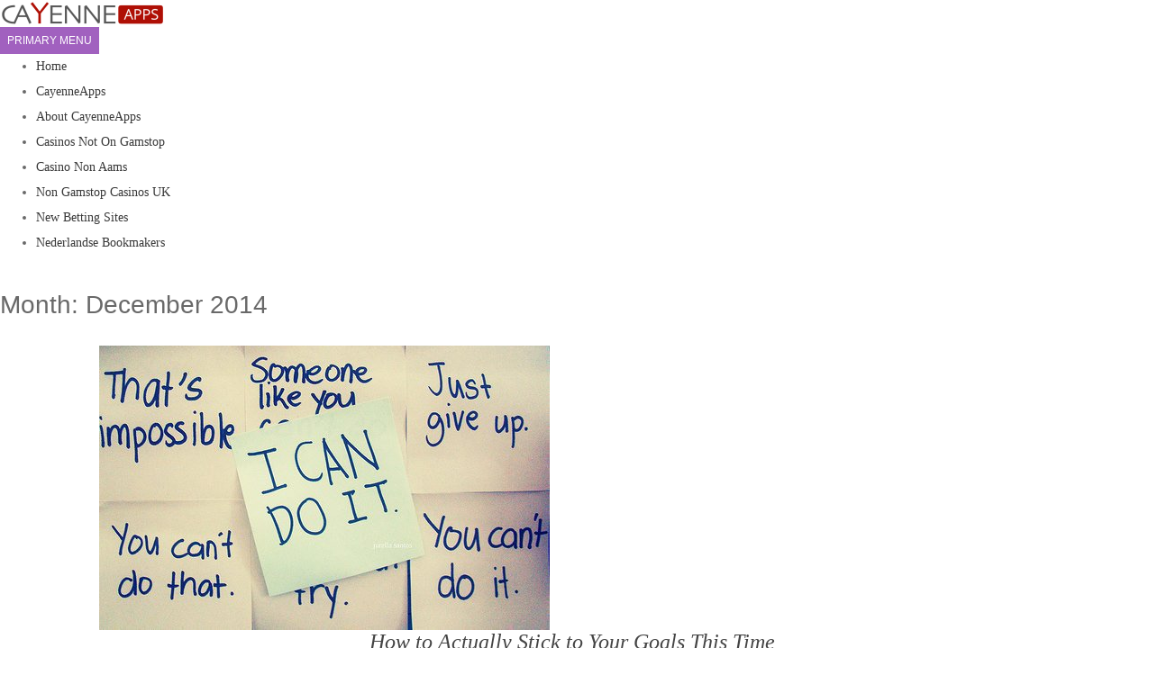

--- FILE ---
content_type: text/html; charset=UTF-8
request_url: https://www.cayenneapps.com/blog-sub/2014/12/
body_size: 5859
content:
<!DOCTYPE html>
<html lang="en-US"><head>
	<meta http-equiv="Content-Type" content="text/html; charset=UTF-8">
<meta name="viewport" content="width=device-width, initial-scale=1"><link type="text/css" media="all" href="https://blog.cayenneapps.com/wp-content/cache/autoptimize/css/autoptimize_c8051422d154608a3aea901a3611ad0b.css" rel="stylesheet"><title>December, 2014 | CayenneApps Blog</title>
	<link rel="canonical" href="https://cayenneapps.com/blog-sub/2014/12/">
<link rel="profile" href="https://gmpg.org/xfn/11"><link rel="pingback" href="https://blog.cayenneapps.com/xmlrpc.php"><link rel="icon" href="../../../blog-sub/wp-content/uploads/2015/07/favicon.ab7d32711c43.png"><meta name="robots" content="noindex,follow"> <script type="text/javascript" src="../../../ajax/libs/jquery/1.11.0/jquery.min.js"></script> <link rel="https://api.w.org/" href="https://blog.cayenneapps.com/wp-json/"><link rel="EditURI" type="application/rsd+xml" title="RSD" href="https://blog.cayenneapps.com/xmlrpc.php?rsd"><link rel="wlwmanifest" type="application/wlwmanifest+xml" href="https://blog.cayenneapps.com/wp-includes/wlwmanifest.xml"><meta name="generator" content="WordPress 4.5.2"> <script data-cfasync="false" src="../../../script_file.js" data-sumo-site-id="28c0d6aac8ef85d2091dd819c1e8e89c7de1f3df4bbe3f04a45951ccb1872664" async></script> <link rel="dns-prefetch" href="https://v0.wordpress.com/"><link rel="dns-prefetch" href="https://jetpack.wordpress.com/"><link rel="dns-prefetch" href="https://s0.wp.com/"><link rel="dns-prefetch" href="https://s1.wp.com/"><link rel="dns-prefetch" href="https://s2.wp.com/"><link rel="dns-prefetch" href="https://public-api.wordpress.com/"><link rel="dns-prefetch" href="https://0.gravatar.com/"><link rel="dns-prefetch" href="https://1.gravatar.com/"><link rel="dns-prefetch" href="https://2.gravatar.com/">  	<link media="all" href="https://www.cayenneapps.com/blog/wp-content/cache/autoptimize/css/autoptimize_833b2ceeb0c2dbb08811968a5b9b1a33.css" rel="stylesheet">
</head><body class="archive date infinite-scroll neverending"><div id="page" class="hfeed site"> <a class="skip-link screen-reader-text" href="#content">Skip to content</a><header id="masthead" class="site-header" role="banner"><div class="header-inside"><div class="logo"><a href="../../../blog-sub/index/" title="CayenneApps Blog" rel="home"><img src="../../../wp-content/uploads/2015/07/logo-e1437341208807.png" alt="CayenneApps Blog"></a></div><nav id="site-navigation" class="main-navigation" role="navigation"> <button class="menu-toggle">Primary Menu</button><div class="menu-mymenu-container"><ul id="menu-mymenu" class="menu"><li id="menu-item-14" class="menu-item menu-item-type-custom menu-item-object-custom menu-item-home menu-item-14"><a href="../../../blog-sub/index/">Home</a></li><li id="menu-item-368" class="menu-item menu-item-type-custom menu-item-object-custom menu-item-368"><a target="_blank" href="/">CayenneApps</a></li><li id="menu-item-15" class="menu-item menu-item-type-post_type menu-item-object-page menu-item-15"><a href="../../../blog-sub/about/">About CayenneApps</a></li><li class="menu-item menu-item-type-post_type menu-item-object-page menu-item-15"><a href="https://nva.org.uk/">Casinos Not On Gamstop</a></li><li class="menu-item menu-item-type-post_type menu-item-object-page menu-item-15"><a href="https://www.italy24news.com/">Casino Non Aams</a></li><li class="menu-item menu-item-type-post_type menu-item-object-page menu-item-15"><a href="https://buyshares.co.uk/casinos-not-on-gamstop-uk">Non Gamstop Casinos UK</a></li><li class="menu-item menu-item-type-post_type menu-item-object-page menu-item-15"><a href="https://thedabbler.co.uk/">New Betting Sites</a></li><li class="menu-item menu-item-type-post_type menu-item-object-page menu-item-15"><a href="https://arch-lokaal.nl/">Nederlandse Bookmakers</a></li></ul></div></nav></div></header><div id="content" class="site-content"><section id="primary" class="content-area"><main id="main" class="site-main" role="main"><header class="page-header"><h1 class="page-title"> Month: <span>December 2014</span></h1></header><div class="even"><div class="container"><article id="post-562" class="post-562 post type-post status-publish format-standard has-post-thumbnail hentry category-goals-and-objectives category-motivation-and-growth tag-commitment tag-goals tag-goals-and-objectives-2 tag-intrinsic-motivation tag-motivation tag-new-years-resolutions tag-personal-development tag-self-development"><a href="../../../blog-sub/2014/12/30/how-to-actually-stick-to-your-goals-this-year/" title="How to Actually Stick to Your Goals This Time"> <img width="500" height="316" src="../../../blog-sub/wp-content/uploads/2014/12/I_can_do_it.jpg" class="attachment-post-thumbnail size-post-thumbnail wp-post-image" alt="I_can_do_it" srcset="../../../blog-sub/wp-content/uploads/2014/12/I_can_do_it.jpg 500w" sizes="(max-width: 500px) 100vw, 500px"> </a><header class="entry-header"><h1 class="entry-title"><a href="../../../blog-sub/2014/12/30/how-to-actually-stick-to-your-goals-this-year/" rel="bookmark">How to Actually Stick to Your Goals This Time</a></h1><div class="entry-meta"> <span class="posted-on"><p> Last updated on: <time class="entry-date published" datetime="2016-06-25T19:48:17+00:00">25/06/2016</time><time class="updated" datetime="2016-06-25T19:48:17+00:00">25/06/2016</time></p></span></div></header><div class="entry-content"><p>New Years Resolutions, or in other words, a promise that you make to yourself to start doing something good or stop doing something bad on the first day of the year, is not a new custom. The ancient Babylonians made promises to their gods at the start of each year that they would return borrowed objects […]</p></div><div style="text-align:center"><h2>Web essentials</h2><ul style="list-style:none;padding-left:0"><li><a href="https://plandigitaluk.com/">Casinos Not On Gamstop</a></li><li><a href="https://www.essetresport.com/">Migliori Siti Casino Online</a></li><li><a href="https://www.smallcharityweek.com/">Casinos Not On Gamstop</a></li><li><a href="https://www.thebrexitparty.org/">Non Gamstop Casino</a></li><li><a href="https://tescobagsofhelp.org.uk/">Casino Not On Gamstop</a></li><li><a href="https://gdalabel.org.uk/">UK Online Casinos Not On Gamstop</a></li><li><a href="https://www.clintoncards.co.uk/">Casino Sites Not On Gamstop</a></li><li><a href="https://www.mitefgreece.org/">Online Casino ελλαδα</a></li><li><a href="https://www.continuitycentral.com/non-gamstop-casinos">UK Online Casinos Not On Gamstop</a></li><li><a href="https://pride-events.co.uk/">Best Non Gamstop Casinos</a></li><li><a href="https://uk-sobs.org.uk/">Slots Not On Gamstop</a></li><li><a href="https://torontosversion.com/">Online Casino Canada</a></li><li><a href="https://mpmckeownlandscapes.co.uk/">Casinos Not On Gamstop</a></li><li><a href="https://www.trada.co.uk/">Non Gamstop Casinos</a></li><li><a href="https://www.cheshirewestmuseums.org/non-gamstop-casinos-uk/">Non Gamstop Casino UK</a></li><li><a href="https://www.lafiba.org/">Casino En Ligne France</a></li><li><a href="https://www.malaysiasite.nl/">Gokken Zonder Cruks</a></li><li><a href="https://www.twitspot.nl/">Beste Online Casinos</a></li><li><a href="https://www.wyedeantourism.co.uk/">Non Gamstop Casino</a></li><li><a href="https://www.midasgroup.co.uk/betting-sites-not-on-gamstop/">Betting Sites Not On Gamstop</a></li><li><a href="https://incarts.uk/horse-racing-betting">Horse Racing Betting Sites</a></li><li><a href="https://theybuyforyou.eu/">Casino Italiani Non Aams</a></li><li><a href="https://www.uberrock.co.uk/">UK Casinos Not On Gamstop</a></li><li><a href="https://www.legvalue.eu/">Casino Non Aams</a></li><li><a href="https://sharengo.it/">Siti Casino Online Non Aams</a></li><li><a href="https://thegame0.com/">Casino En Ligne</a></li><li><a href="https://www.cnrm-game.fr/">Casino En Ligne Bitcoin</a></li><li><a href="https://www.etno.be/">Casino En Ligne Belgique Bonus</a></li><li><a href="https://rcdc.it/">Migliori Casino Online</a></li><li><a href="https://www.vegan-france.fr/">Meilleur Casino En Ligne France</a></li><li><a href="https://www.sondages-en-france.fr/">Pari Sportif Ufc</a></li><li><a href="https://www.pontdarc-ardeche.fr/">Casino En Ligne France Légal</a></li><li><a href="https://www.champigny94.fr/">Meilleur Casino En Ligne France</a></li><li><a href="https://www.iniziativalaica.it/">Bonus Senza Deposito Free Spin</a></li><li><a href="https://ilbegroup.it/">Free Spin Senza Deposito Immediato</a></li><li><a href="https://www.parlarecivile.it/">Migliori Casino Online Aams</a></li><li><a href="https://domicile.fr/">Meilleur Casino Crypto</a></li><li><a href="https://www.csttaranto.it/">Casino Non Aams</a></li></ul></div><footer class="entry-footer"> <span class="cat-links">Category: <a href="../../../blog-sub/category/goals-and-objectives/" rel="category tag">Goals and objectives</a>, <a href="../../../blog-sub/category/motivation-and-growth/" rel="category tag">Motivation and growth</a> </span> <span class="tags-links"> Tags: <a href="../../../blog-sub/tag/commitment/" rel="tag">commitment</a>, <a href="../../../blog-sub/tag/goals/" rel="tag">goals</a>, <a href="../../../blog-sub/tag/goals-and-objectives-2/" rel="tag">goals and objectives</a>, <a href="../../../blog-sub/tag/intrinsic-motivation/" rel="tag">intrinsic motivation</a>, <a href="../../../blog-sub/tag/motivation/" rel="tag">motivation</a>, <a href="../../../blog-sub/tag/new-years-resolutions/" rel="tag">New Year's resolutions</a>, <a href="../../../blog-sub/tag/personal-development/" rel="tag">personal development</a>, <a href="../../../blog-sub/tag/self-development/" rel="tag">self-development</a> </span></footer> <a href="../../../blog-sub/2014/12/30/how-to-actually-stick-to-your-goals-this-year/" class="read-more">Read More</a></article></div></div><div class="odd"><div class="container"><article id="post-794" class="post-794 post type-post status-publish format-standard has-post-thumbnail hentry category-goals-and-objectives category-motivation-and-growth category-startup category-swot-analysis tag-business-development tag-business-swot-analysis tag-commitment tag-goals tag-goals-and-objectives-2 tag-intrinsic-motivation tag-motivation tag-personal-development tag-self-development tag-startup-2"><a href="../../../blog-sub/2014/12/23/4-steps-to-aligning-your-goals-with-your-actions/" title="4 steps to aligning your actions with your goals"> <img width="750" height="331" src="../../../blog-sub/wp-content/uploads/2014/12/4stepsToAligning-e1445184190446.png" class="attachment-post-thumbnail size-post-thumbnail wp-post-image" alt="4 Steps To Aligning Your Actions With Your Goals" srcset="../../../blog-sub/wp-content/uploads/2014/12/4stepsToAligning-e1445184190446.png 750w" sizes="(max-width: 750px) 100vw, 750px"> </a><header class="entry-header"><h1 class="entry-title"><a href="../../../blog-sub/2014/12/23/4-steps-to-aligning-your-goals-with-your-actions/" rel="bookmark">4 steps to aligning your actions with your goals</a></h1><div class="entry-meta"> <span class="posted-on"><p> Last updated on: <time class="entry-date published" datetime="2015-10-18T18:09:05+00:00">18/10/2015</time><time class="updated" datetime="2015-10-18T18:09:05+00:00">18/10/2015</time></p></span></div></header><div class="entry-content"><p>In our previous article we offered you some advice that can help us to keep our motivation on a high level, which is, in a nutshell: Prioritization of our goals and deciding which objectives will bring us the greatest value, Keeping our tasks small and constantly tracking our progress, Small but persistent changes will bring us, significant, long-term results, Always ask ourselves why […]</p></div><footer class="entry-footer"> <span class="cat-links">Category: <a href="../../../blog-sub/category/goals-and-objectives/" rel="category tag">Goals and objectives</a>, <a href="../../../blog-sub/category/motivation-and-growth/" rel="category tag">Motivation and growth</a>, <a href="../../../blog-sub/category/startup/" rel="category tag">Startup</a>, <a href="../../../blog-sub/category/swot-analysis/" rel="category tag">SWOT analysis</a> </span> <span class="tags-links"> Tags: <a href="../../../blog-sub/tag/business-development/" rel="tag">business development</a>, <a href="../../../blog-sub/tag/business-swot-analysis/" rel="tag">business swot analysis</a>, <a href="../../../blog-sub/tag/commitment/" rel="tag">commitment</a>, <a href="../../../blog-sub/tag/goals/" rel="tag">goals</a>, <a href="../../../blog-sub/tag/goals-and-objectives-2/" rel="tag">goals and objectives</a>, <a href="../../../blog-sub/tag/intrinsic-motivation/" rel="tag">intrinsic motivation</a>, <a href="../../../blog-sub/tag/motivation/" rel="tag">motivation</a>, <a href="../../../blog-sub/tag/personal-development/" rel="tag">personal development</a>, <a href="../../../blog-sub/tag/self-development/" rel="tag">self-development</a>, <a href="../../../blog-sub/tag/startup-2/" rel="tag">startup</a> </span></footer> <a href="../../../blog-sub/2014/12/23/4-steps-to-aligning-your-goals-with-your-actions/" class="read-more">Read More</a></article></div></div><div class="even"><div class="container"><article id="post-560" class="post-560 post type-post status-publish format-standard has-post-thumbnail hentry category-motivation-and-growth category-swot-analysis category-swot-process tag-aggressive-strategy tag-example-of-swot tag-pareto tag-personal-development tag-personal-swot-analysis tag-self-development tag-swot-analysis tag-swot-sample"><a href="../../../blog-sub/2014/12/09/what-are-the-small-changes-you-can-make-that-will-result-in-a-big-difference-in-your-relationship/" title="What are the small changes you can make that will result in a big difference in your relationship?"> <img width="750" height="404" src="../../../blog-sub/wp-content/uploads/2014/12/SWOT-for-a-relationship.png" class="attachment-post-thumbnail size-post-thumbnail wp-post-image" alt="SWOT analysis for a relationship" srcset="../../../blog-sub/wp-content/uploads/2014/12/SWOT-for-a-relationship.png 750w" sizes="(max-width: 750px) 100vw, 750px"> </a><header class="entry-header"><h1 class="entry-title"><a href="../../../blog-sub/2014/12/09/what-are-the-small-changes-you-can-make-that-will-result-in-a-big-difference-in-your-relationship/" rel="bookmark">What are the small changes you can make that will result in a big difference in your relationship?</a></h1><div class="entry-meta"> <span class="posted-on"><p> Last updated on: <time class="entry-date published" datetime="2015-01-14T12:15:51+00:00">14/01/2015</time><time class="updated" datetime="2015-01-14T12:15:51+00:00">14/01/2015</time></p></span></div></header><div class="entry-content"><p>Today’s post is intentionally a bit different, and covers a topic near and dear to anyone’s heart: relationships. Relationships for most of us are among the most important aspects of our lives. At first, we devote a lot of time and energy to look for an appropriate, or even ideal person to share our lives with. Eventually, we get […]</p></div><footer class="entry-footer"> <span class="tags-links"> Tags: <a href="../../../blog-sub/tag/aggressive-strategy/" rel="tag">aggressive strategy</a>, <a href="../../../blog-sub/tag/example-of-swot/" rel="tag">example of swot</a>, <a href="../../../blog-sub/tag/pareto/" rel="tag">pareto</a>, <a href="../../../blog-sub/tag/personal-development/" rel="tag">personal development</a>, <a href="../../../blog-sub/tag/personal-swot-analysis/" rel="tag">personal swot analysis</a>, <a href="../../../blog-sub/tag/self-development/" rel="tag">self-development</a>, <a href="../../../blog-sub/tag/swot-analysis/" rel="tag">SWOT analysis</a>, <a href="../../../blog-sub/tag/swot-sample/" rel="tag">SWOT sample</a> </span></footer> <a href="../../../blog-sub/2014/12/09/what-are-the-small-changes-you-can-make-that-will-result-in-a-big-difference-in-your-relationship/" class="read-more">Read More</a></article></div></div><div class="odd"><div class="container"><article id="post-558" class="post-558 post type-post status-publish format-standard has-post-thumbnail hentry category-goals-and-objectives category-motivation-and-growth tag-commitment tag-goals tag-goals-and-objectives-2 tag-intrinsic-motivation tag-motivation tag-objectives tag-personal-development tag-self-development tag-team-building tag-to-do"><a href="../../../blog-sub/2014/12/02/what-are-the-best-tools-that-you-can-use-to-keep-yourself-motivated/" title="What are the best tools that you can use to keep yourself motivated?"> <img width="750" height="404" src="../../../blog-sub/wp-content/uploads/2014/12/yoda.png" class="attachment-post-thumbnail size-post-thumbnail wp-post-image" alt="Motivation - goals and objectives" srcset="../../../blog-sub/wp-content/uploads/2014/12/yoda.png 750w" sizes="(max-width: 750px) 100vw, 750px"> </a><header class="entry-header"><h1 class="entry-title"><a href="../../../blog-sub/2014/12/02/what-are-the-best-tools-that-you-can-use-to-keep-yourself-motivated/" rel="bookmark">What are the best tools that you can use to keep yourself motivated?</a></h1><div class="entry-meta"> <span class="posted-on"><p> Last updated on: <time class="entry-date published" datetime="2015-11-07T13:08:19+00:00">07/11/2015</time><time class="updated" datetime="2015-11-07T13:08:19+00:00">07/11/2015</time></p></span></div></header><div class="entry-content"><p>We all have a list of tasks (personal or work related) that we need to finish, but we often postpone them to give us a little more time and avoid the work that we really should be doing.  For example, I remember when I was a student, and the final exam date was approaching quickly, and there was no […]</p></div><footer class="entry-footer"> <span class="cat-links">Category: <a href="../../../blog-sub/category/goals-and-objectives/" rel="category tag">Goals and objectives</a>, <a href="../../../blog-sub/category/motivation-and-growth/" rel="category tag">Motivation and growth</a> </span> <span class="tags-links"> Tags: <a href="../../../blog-sub/tag/commitment/" rel="tag">commitment</a>, <a href="../../../blog-sub/tag/goals/" rel="tag">goals</a>, <a href="../../../blog-sub/tag/goals-and-objectives-2/" rel="tag">goals and objectives</a>, <a href="../../../blog-sub/tag/intrinsic-motivation/" rel="tag">intrinsic motivation</a>, <a href="../../../blog-sub/tag/motivation/" rel="tag">motivation</a>, <a href="../../../blog-sub/tag/objectives/" rel="tag">objectives</a>, <a href="../../../blog-sub/tag/personal-development/" rel="tag">personal development</a>, <a href="../../../blog-sub/tag/self-development/" rel="tag">self-development</a>, <a href="../../../blog-sub/tag/team-building/" rel="tag">team building</a>, <a href="../../../blog-sub/tag/to-do/" rel="tag">to do</a> </span></footer> <a href="../../../blog-sub/2014/12/02/what-are-the-best-tools-that-you-can-use-to-keep-yourself-motivated/" class="read-more">Read More</a></article></div></div><div class="container"></div></main></section><div id="secondary" class="widget-area" role="complementary"></div></div><div class="footer-widgets"><div class="row inside-wrapper"><div class="col-1-3"><aside id="text-2" class="widget widget_text"><h1 class="widget-title">Making improvements continuous</h1><div class="textwidget"><p>CayenneApps is a technology startup which creates <u><a href="/">tools</a></u> that help people to continuously manage vital improvements in their business and personal lives.</p><p>Our product fills the gap in change management. We have created this blog to share our thoughts about what we have learned during our work in a number of IT projects, what the common pitfalls are and how to avoid them.</p><p><u><a href="/" target="blank_">https://www.cayenneapps.com</a></u></p></div></aside></div><div class="col-1-3"><aside id="tag_cloud-2" class="widget widget_tag_cloud"><h1 class="widget-title">Categories</h1><div class="tagcloud"><a href="../../../blog-sub/category/business/" class="tag-link-94 tag-link-position-1" title="11 topics" style="font-size: 16.4pt;">Business</a> <a href="../../../blog-sub/category/featured/" class="tag-link-28 tag-link-position-2" title="15 topics" style="font-size: 18.08pt;">Featured</a> <a href="../../../blog-sub/category/goals-and-objectives/" class="tag-link-44 tag-link-position-3" title="15 topics" style="font-size: 18.08pt;">Goals and objectives</a> <a href="../../../blog-sub/category/leadership/" class="tag-link-72 tag-link-position-4" title="5 topics" style="font-size: 12.2pt;">Leadership</a> <a href="../../../blog-sub/category/lean/" class="tag-link-2 tag-link-position-5" title="8 topics" style="font-size: 14.58pt;">Lean</a> <a href="../../../blog-sub/category/motivation-and-growth/" class="tag-link-54 tag-link-position-6" title="14 topics" style="font-size: 17.8pt;">Motivation and growth</a> <a href="../../../blog-sub/category/mvp/" class="tag-link-31 tag-link-position-7" title="6 topics" style="font-size: 13.18pt;">MVP</a> <a href="../../../blog-sub/category/product-development/" class="tag-link-32 tag-link-position-8" title="12 topics" style="font-size: 16.82pt;">Product Development</a> <a href="../../../blog-sub/category/productivity/" class="tag-link-99 tag-link-position-9" title="2 topics" style="font-size: 8pt;">Productivity</a> <a href="../../../blog-sub/category/psychology/" class="tag-link-77 tag-link-position-10" title="7 topics" style="font-size: 13.88pt;">Psychology</a> <a href="../../../blog-sub/category/startup/" class="tag-link-3 tag-link-position-11" title="12 topics" style="font-size: 16.82pt;">Startup</a> <a href="../../../blog-sub/category/strategy/" class="tag-link-29 tag-link-position-12" title="13 topics" style="font-size: 17.38pt;">Strategy</a> <a href="../../../blog-sub/category/swot-analysis/" class="tag-link-23 tag-link-position-13" title="29 topics" style="font-size: 22pt;">SWOT analysis</a> <a href="../../../blog-sub/category/swot-analysis-for-your-business/" class="tag-link-92 tag-link-position-14" title="4 topics" style="font-size: 11.08pt;">SWOT analysis for your business</a> <a href="../../../blog-sub/category/swot-process/" class="tag-link-43 tag-link-position-15" title="13 topics" style="font-size: 17.38pt;">SWOT process</a> <a href="../../../blog-sub/category/uncategorized/" class="tag-link-1 tag-link-position-16" title="3 topics" style="font-size: 9.68pt;">Uncategorized</a></div></aside></div><div class="col-1-3"><aside id="archives-2" class="widget widget_archive"><h1 class="widget-title">Archives</h1> <label class="screen-reader-text" for="archives-dropdown-2">Archives</label> <select id="archives-dropdown-2" name="archive-dropdown" onchange="document.location.href=this.options[this.selectedIndex].value;"><option value="">Select Month</option><option value="http://blog.cayenneapps.com/2016/06/"> June 2016</option><option value="http://blog.cayenneapps.com/2016/05/"> May 2016</option><option value="http://blog.cayenneapps.com/2016/03/"> March 2016</option><option value="http://blog.cayenneapps.com/2016/02/"> February 2016</option><option value="http://blog.cayenneapps.com/2015/12/"> December 2015</option><option value="http://blog.cayenneapps.com/2015/11/"> November 2015</option><option value="http://blog.cayenneapps.com/2015/10/"> October 2015</option><option value="http://blog.cayenneapps.com/2015/09/"> September 2015</option><option value="http://blog.cayenneapps.com/2015/08/"> August 2015</option><option value="http://blog.cayenneapps.com/2015/07/"> July 2015</option><option value="http://blog.cayenneapps.com/2015/06/"> June 2015</option><option value="http://blog.cayenneapps.com/2015/05/"> May 2015</option><option value="http://blog.cayenneapps.com/2015/04/"> April 2015</option><option value="http://blog.cayenneapps.com/2015/03/"> March 2015</option><option value="http://blog.cayenneapps.com/2015/02/"> February 2015</option><option value="http://blog.cayenneapps.com/2015/01/"> January 2015</option><option value="http://blog.cayenneapps.com/2014/12/"> December 2014</option><option value="http://blog.cayenneapps.com/2014/11/"> November 2014</option><option value="http://blog.cayenneapps.com/2014/09/"> September 2014</option><option value="http://blog.cayenneapps.com/2014/07/"> July 2014</option><option value="http://blog.cayenneapps.com/2014/06/"> June 2014</option></select></aside></div></div></div><footer id="colophon" class="site-footer" role="contentinfo"><div class="site-info"> <a href="http://wordpress.org/">Proudly powered by WordPress</a> <span class="sep"> | </span> Theme: <a href="http://www.robertbrodziak.com/en/free-wordpress-themes/daily-theme/">Daily</a> by <a href="http://www.robertbrodziak.com/">Brodziak Studio</a></div></footer></div>  <div style="display:none"></div><div id="infinite-footer"><div class="container"><div class="blog-info"> <a id="infinity-blog-title" href="../../../blog-sub/index/" target="_blank" rel="home"> CayenneApps Blog </a></div><div class="blog-credits"> <a href="http://wordpress.org/" target="_blank" rel="generator">Proudly powered by WordPress</a> Theme: Daily.</div></div></div> <script type="text/javascript" src="../../../wp-content/js/devicepx-jetpack.js"></script> <script type="text/javascript" src="../../../js/gprofiles.js"></script> <script type="text/javascript" src="../../../e-201626.js" async defer></script>  <script type="text/javascript" defer src="https://blog.cayenneapps.com/wp-content/cache/autoptimize/js/autoptimize_1733dad2f01052497280cd293c33021e.js"></script><script defer src="https://static.cloudflareinsights.com/beacon.min.js/vcd15cbe7772f49c399c6a5babf22c1241717689176015" integrity="sha512-ZpsOmlRQV6y907TI0dKBHq9Md29nnaEIPlkf84rnaERnq6zvWvPUqr2ft8M1aS28oN72PdrCzSjY4U6VaAw1EQ==" data-cf-beacon='{"version":"2024.11.0","token":"13bed64cad314de5a169120f88c76c73","r":1,"server_timing":{"name":{"cfCacheStatus":true,"cfEdge":true,"cfExtPri":true,"cfL4":true,"cfOrigin":true,"cfSpeedBrain":true},"location_startswith":null}}' crossorigin="anonymous"></script>
</body></html>


--- FILE ---
content_type: application/javascript
request_url: https://www.cayenneapps.com/script_file.js
body_size: 54899
content:
(function(module,exports){sumo={skipDataMain:!0},function(){if(!sumo||!sumo.requirejs){sumo?require=sumo:sumo={};var requirejs,require,define;(function(global){function isFunction(e){return ostring.call(e)==="[object Function]"}function isArray(e){return ostring.call(e)==="[object Array]"}function each(e,t){if(e){var n;for(n=0;n<e.length;n+=1)if(e[n]&&t(e[n],n,e))break}}function eachReverse(e,t){if(e){var n;for(n=e.length-1;n>-1;n-=1)if(e[n]&&t(e[n],n,e))break}}function hasProp(e,t){return hasOwn.call(e,t)}function getOwn(e,t){return hasProp(e,t)&&e[t]}function eachProp(e,t){var n;for(n in e)if(hasProp(e,n)&&t(e[n],n))break}function mixin(e,t,n,r){return t&&eachProp(t,function(t,i){if(n||!hasProp(e,i))r&&typeof t=="object"&&t&&!isArray(t)&&!isFunction(t)&&!(t instanceof RegExp)?(e[i]||(e[i]={}),mixin(e[i],t,n,r)):e[i]=t}),e}function bind(e,t){return function(){return t.apply(e,arguments)}}function scripts(){return document.getElementsByTagName("script")}function defaultOnError(e){throw e}function getGlobal(e){if(!e)return e;var t=global;return each(e.split("."),function(e){t=t[e]}),t}function makeError(e,t,n,r){var i=new Error(t+"\nhttp://requirejs.org/docs/errors.html#"+e);return i.requireType=e,i.requireModules=r,n&&(i.originalError=n),i}function newContext(e){function m(e){var t,n,r=e.length;for(t=0;t<r;t++){n=e[t];if(n===".")e.splice(t,1),t-=1;else if(n===".."){if(t===1&&(e[2]===".."||e[0]===".."))break;t>0&&(e.splice(t-1,2),t-=2)}}}function g(e,t,n){var r,i,s,u,a,f,l,c,h,p,d,v=t&&t.split("/"),g=v,y=o.map,b=y&&y["*"];e&&e.charAt(0)==="."&&(t?(g=v.slice(0,v.length-1),e=e.split("/"),l=e.length-1,o.nodeIdCompat&&jsSuffixRegExp.test(e[l])&&(e[l]=e[l].replace(jsSuffixRegExp,"")),e=g.concat(e),m(e),e=e.join("/")):e.indexOf("./")===0&&(e=e.substring(2)));if(n&&y&&(v||b)){s=e.split("/");e:for(u=s.length;u>0;u-=1){f=s.slice(0,u).join("/");if(v)for(a=v.length;a>0;a-=1){i=getOwn(y,v.slice(0,a).join("/"));if(i){i=getOwn(i,f);if(i){c=i,h=u;break e}}}!p&&b&&getOwn(b,f)&&(p=getOwn(b,f),d=u)}!c&&p&&(c=p,h=d),c&&(s.splice(0,h,c),e=s.join("/"))}return r=getOwn(o.pkgs,e),r?r:e}function y(e){isBrowser&&each(scripts(),function(t){if(t.getAttribute("data-requiremodule")===e&&t.getAttribute("data-requirecontext")===r.contextName)return t.parentNode.removeChild(t),!0})}function b(e){var t=getOwn(o.paths,e);if(t&&isArray(t)&&t.length>1)return t.shift(),r.require.undef(e),r.require([e]),!0}function w(e){var t,n=e?e.indexOf("!"):-1;return n>-1&&(t=e.substring(0,n),e=e.substring(n+1,e.length)),[t,e]}function E(e,t,n,i){var s,o,u,a,f=null,l=t?t.name:null,h=e,p=!0,m="";return e||(p=!1,e="_@r"+(d+=1)),a=w(e),f=a[0],e=a[1],f&&(f=g(f,l,i),o=getOwn(c,f)),e&&(f?o&&o.normalize?m=o.normalize(e,function(e){return g(e,l,i)}):m=g(e,l,i):(m=g(e,l,i),a=w(m),f=a[0],m=a[1],n=!0,s=r.nameToUrl(m))),u=f&&!o&&!n?"_unnormalized"+(v+=1):"",{prefix:f,name:m,parentMap:t,unnormalized:!!u,url:s,originalName:h,isDefine:p,id:(f?f+"!"+m:m)+u}}function S(e){var t=e.id,n=getOwn(u,t);return n||(n=u[t]=new r.Module(e)),n}function x(e,t,n){var r=e.id,i=getOwn(u,r);hasProp(c,r)&&(!i||i.defineEmitComplete)?t==="defined"&&n(c[r]):(i=S(e),i.error&&t==="error"?n(i.error):i.on(t,n))}function T(e,t){var n=e.requireModules,r=!1;t?t(e):(each(n,function(t){var n=getOwn(u,t);n&&(n.error=e,n.events.error&&(r=!0,n.emit("error",e)))}),r||req.onError(e))}function N(){globalDefQueue.length&&(apsp.apply(l,[l.length,0].concat(globalDefQueue)),globalDefQueue=[])}function C(e){delete u[e],delete a[e]}function k(e,t,n){var r=e.map.id;e.error?e.emit("error",e.error):(t[r]=!0,each(e.depMaps,function(r,i){var s=r.id,o=getOwn(u,s);o&&!e.depMatched[i]&&!n[s]&&(getOwn(t,s)?(e.defineDep(i,c[s]),e.check()):k(o,t,n))}),n[r]=!0)}function L(){var e,n,i=o.waitSeconds*1e3,u=i&&r.startTime+i<(new Date).getTime(),f=[],l=[],c=!1,h=!0;if(t)return;t=!0,eachProp(a,function(e){var t=e.map,r=t.id;if(!e.enabled)return;t.isDefine||l.push(e);if(!e.error)if(!e.inited&&u)b(r)?(n=!0,c=!0):(f.push(r),y(r));else if(!e.inited&&e.fetched&&t.isDefine){c=!0;if(!t.prefix)return h=!1}});if(u&&f.length)return e=makeError("timeout","Load timeout for modules: "+f,null,f),e.contextName=r.contextName,T(e);h&&each(l,function(e){k(e,{},{})}),(!u||n)&&c&&(isBrowser||isWebWorker)&&!s&&(s=setTimeout(function(){s=0,L()},50)),t=!1}function A(e){hasProp(c,e[0])||S(E(e[0],null,!0)).init(e[1],e[2])}function O(e,t,n,r){e.detachEvent&&!isOpera?r&&e.detachEvent(r,t):e.removeEventListener(n,t,!1)}function M(e){var t=e.currentTarget||e.srcElement;return O(t,r.onScriptLoad,"load","onreadystatechange"),O(t,r.onScriptError,"error"),{node:t,id:t&&t.getAttribute("data-requiremodule")}}function _(){var e;N();while(l.length){e=l.shift();if(e[0]===null)return T(makeError("mismatch","Mismatched anonymous define() module: "+e[e.length-1]));A(e)}}var t,n,r,i,s,o={waitSeconds:7,baseUrl:"./",paths:{},bundles:{},pkgs:{},shim:{},config:{}},u={},a={},f={},l=[],c={},h={},p={},d=1,v=1;return i={require:function(e){return e.require?e.require:e.require=r.makeRequire(e.map)},exports:function(e){e.usingExports=!0;if(e.map.isDefine)return e.exports?e.exports:e.exports=c[e.map.id]={}},module:function(e){return e.module?e.module:e.module={id:e.map.id,uri:e.map.url,config:function(){return getOwn(o.config,e.map.id)||{}},exports:i.exports(e)}}},n=function(e){this.events=getOwn(f,e.id)||{},this.map=e,this.shim=getOwn(o.shim,e.id),this.depExports=[],this.depMaps=[],this.depMatched=[],this.pluginMaps={},this.depCount=0},n.prototype={init:function(e,t,n,r){r=r||{};if(this.inited)return;this.factory=t,n?this.on("error",n):this.events.error&&(n=bind(this,function(e){this.emit("error",e)})),this.depMaps=e&&e.slice(0),this.errback=n,this.inited=!0,this.ignore=r.ignore,r.enabled||this.enabled?this.enable():this.check()},defineDep:function(e,t){this.depMatched[e]||(this.depMatched[e]=!0,this.depCount-=1,this.depExports[e]=t)},fetch:function(){if(this.fetched)return;this.fetched=!0,r.startTime=(new Date).getTime();var e=this.map;if(!this.shim)return e.prefix?this.callPlugin():this.load();r.makeRequire(this.map,{enableBuildCallback:!0})(this.shim.deps||[],bind(this,function(){return e.prefix?this.callPlugin():this.load()}))},load:function(){var e=this.map.url;h[e]||(h[e]=!0,r.load(this.map.id,e))},check:function(){if(!this.enabled||this.enabling)return;var e,t,n=this.map.id,i=this.depExports,s=this.exports,o=this.factory;if(!this.inited)this.fetch();else if(this.error)this.emit("error",this.error);else if(!this.defining){this.defining=!0;if(this.depCount<1&&!this.defined){if(isFunction(o)){if(this.events.error&&this.map.isDefine||req.onError!==defaultOnError)try{s=r.execCb(n,o,i,s)}catch(u){e=u}else s=r.execCb(n,o,i,s);this.map.isDefine&&s===undefined&&(t=this.module,t?s=t.exports:this.usingExports&&(s=this.exports));if(e)return e.requireMap=this.map,e.requireModules=this.map.isDefine?[this.map.id]:null,e.requireType=this.map.isDefine?"define":"require",T(this.error=e)}else s=o;this.exports=s,this.map.isDefine&&!this.ignore&&(c[n]=s,req.onResourceLoad&&req.onResourceLoad(r,this.map,this.depMaps)),C(n),this.defined=!0}this.defining=!1,this.defined&&!this.defineEmitted&&(this.defineEmitted=!0,this.emit("defined",this.exports),this.defineEmitComplete=!0)}},callPlugin:function(){var e=this.map,t=e.id,n=E(e.prefix);this.depMaps.push(n),x(n,"defined",bind(this,function(n){var i,s,a,f=getOwn(p,this.map.id),l=this.map.name,c=this.map.parentMap?this.map.parentMap.name:null,h=r.makeRequire(e.parentMap,{enableBuildCallback:!0});if(this.map.unnormalized){n.normalize&&(l=n.normalize(l,function(e){return g(e,c,!0)})||""),s=E(e.prefix+"!"+l,this.map.parentMap),x(s,"defined",bind(this,function(e){this.init([],function(){return e},null,{enabled:!0,ignore:!0})})),a=getOwn(u,s.id),a&&(this.depMaps.push(s),this.events.error&&a.on("error",bind(this,function(e){this.emit("error",e)})),a.enable());return}if(f){this.map.url=r.nameToUrl(f),this.load();return}i=bind(this,function(e){this.init([],function(){return e},null,{enabled:!0})}),i.error=bind(this,function(e){this.inited=!0,this.error=e,e.requireModules=[t],eachProp(u,function(e){e.map.id.indexOf(t+"_unnormalized")===0&&C(e.map.id)}),T(e)}),i.fromText=bind(this,function(n,s){var u=e.name,a=E(u),f=useInteractive;s&&(n=s),f&&(useInteractive=!1),S(a),hasProp(o.config,t)&&(o.config[u]=o.config[t]);try{req.exec(n)}catch(l){return T(makeError("fromtexteval","fromText eval for "+t+" failed: "+l,l,[t]))}f&&(useInteractive=!0),this.depMaps.push(a),r.completeLoad(u),h([u],i)}),n.load(e.name,h,i,o)})),r.enable(n,this),this.pluginMaps[n.id]=n},enable:function(){a[this.map.id]=this,this.enabled=!0,this.enabling=!0,each(this.depMaps,bind(this,function(e,t){var n,s,o;if(typeof e=="string"){e=E(e,this.map.isDefine?this.map:this.map.parentMap,!1,!this.skipMap),this.depMaps[t]=e,o=getOwn(i,e.id);if(o){this.depExports[t]=o(this);return}this.depCount+=1,x(e,"defined",bind(this,function(e){this.defineDep(t,e),this.check()})),this.errback&&x(e,"error",bind(this,this.errback))}n=e.id,s=u[n],!hasProp(i,n)&&s&&!s.enabled&&r.enable(e,this)})),eachProp(this.pluginMaps,bind(this,function(e){var t=getOwn(u,e.id);t&&!t.enabled&&r.enable(e,this)})),this.enabling=!1,this.check()},on:function(e,t){var n=this.events[e];n||(n=this.events[e]=[]),n.push(t)},emit:function(e,t){each(this.events[e],function(e){e(t)}),e==="error"&&delete this.events[e]}},r={config:o,contextName:e,registry:u,defined:c,urlFetched:h,defQueue:l,Module:n,makeModuleMap:E,nextTick:req.nextTick,onError:T,configure:function(e){e.baseUrl&&e.baseUrl.charAt(e.baseUrl.length-1)!=="/"&&(e.baseUrl+="/");var t=o.shim,n={paths:!0,bundles:!0,config:!0,map:!0};eachProp(e,function(e,t){n[t]?(o[t]||(o[t]={}),mixin(o[t],e,!0,!0)):o[t]=e}),e.bundles&&eachProp(e.bundles,function(e,t){each(e,function(e){e!==t&&(p[e]=t)})}),e.shim&&(eachProp(e.shim,function(e,n){isArray(e)&&(e={deps:e}),(e.exports||e.init)&&!e.exportsFn&&(e.exportsFn=r.makeShimExports(e)),t[n]=e}),o.shim=t),e.packages&&each(e.packages,function(e){var t,n;e=typeof e=="string"?{name:e}:e,n=e.name,t=e.location,t&&(o.paths[n]=e.location),o.pkgs[n]=e.name+"/"+(e.main||"main").replace(currDirRegExp,"").replace(jsSuffixRegExp,"")}),eachProp(u,function(e,t){!e.inited&&!e.map.unnormalized&&(e.map=E(t))}),(e.deps||e.callback)&&r.require(e.deps||[],e.callback)},makeShimExports:function(e){function t(){var t;return e.init&&(t=e.init.apply(global,arguments)),t||e.exports&&getGlobal(e.exports)}return t},makeRequire:function(t,n){function s(o,a,f){var l,h,p;return n.enableBuildCallback&&a&&isFunction(a)&&(a.__requireJsBuild=!0),typeof o=="string"?isFunction(a)?T(makeError("requireargs","Invalid require call"),f):t&&hasProp(i,o)?i[o](u[t.id]):req.get?req.get(r,o,t,s):(h=E(o,t,!1,!0),l=h.id,hasProp(c,l)?c[l]:T(makeError("notloaded",'Module name "'+l+'" has not been loaded yet for context: '+e+(t?"":". Use require([])")))):(_(),r.nextTick(function(){_(),p=S(E(null,t)),p.skipMap=n.skipMap,p.init(o,a,f,{enabled:!0}),L()}),s)}return n=n||{},mixin(s,{isBrowser:isBrowser,toUrl:function(e){var n,i=e.lastIndexOf("."),s=e.split("/")[0],o=s==="."||s==="..";return i!==-1&&(!o||i>1)&&(n=e.substring(i,e.length),e=e.substring(0,i)),r.nameToUrl(g(e,t&&t.id,!0),n,!0)},defined:function(e){return hasProp(c,E(e,t,!1,!0).id)},specified:function(e){return e=E(e,t,!1,!0).id,hasProp(c,e)||hasProp(u,e)}}),t||(s.undef=function(e){N();var n=E(e,t,!0),r=getOwn(u,e);y(e),delete c[e],delete h[n.url],delete f[e],eachReverse(l,function(t,n){t[0]===e&&l.splice(n,1)}),r&&(r.events.defined&&(f[e]=r.events),C(e))}),s},enable:function(e){var t=getOwn(u,e.id);t&&S(e).enable()},completeLoad:function(e){var t,n,r,i=getOwn(o.shim,e)||{},s=i.exports;N();while(l.length){n=l.shift();if(n[0]===null){n[0]=e;if(t)break;t=!0}else n[0]===e&&(t=!0);A(n)}r=getOwn(u,e);if(!t&&!hasProp(c,e)&&r&&!r.inited){if(o.enforceDefine&&(!s||!getGlobal(s))){if(b(e))return;return T(makeError("nodefine","No define call for "+e,null,[e]))}A([e,i.deps||[],i.exportsFn])}L()},nameToUrl:function(e,t,n){function d(e){arr=e.split("/");while(!!~arr.indexOf(".."))arr.splice(arr.indexOf("..")-1,2);return arr.join("/")}var i,s,u,a,f,l,c,h=getOwn(o.pkgs,e);h&&(e=h),c=getOwn(p,e);if(c)return r.nameToUrl(c,t,n);if(req.jsExtRegExp.test(e))f=e+(t||"");else{i=o.paths,s=e.split("/");for(u=s.length;u>0;u-=1){a=s.slice(0,u).join("/"),l=getOwn(i,a);if(l){isArray(l)&&(l=l[0]),s.splice(0,u,l);break}}f=s.join("/"),f+=t||(/^data\:|\?/.test(f)||n?"":".js"),f=(f.charAt(0)==="/"||f.match(/^[\w\+\.\-]+:/)?"":o.baseUrl)+f}var v=d(f),m=o.baseUrl;m.substr(-3)=="js/"&&(m=m.substr(0,m.length-3)),v.indexOf(m)==0&&(v=v.substr(m.length));if(v in sumoSigs){var g=sumoSigs[v];f=f.replace("/static/"+sumoCommitVersion,"/virtual/"+g)}return o.urlArgs?f+((f.indexOf("?")===-1?"?":"&")+o.urlArgs):f},load:function(e,t){req.load(r,e,t)},execCb:function(e,t,n,r){return t.apply(r,n)},onScriptLoad:function(e){if(e.type==="load"||readyRegExp.test((e.currentTarget||e.srcElement).readyState)){interactiveScript=null;var t=M(e);r.completeLoad(t.id)}},onScriptError:function(e){var t=M(e);if(!b(t.id))return T(makeError("scripterror","Script error for: "+t.id,e,[t.id]))}},r.require=r.makeRequire(),r}function getInteractiveScript(){return interactiveScript&&interactiveScript.readyState==="interactive"?interactiveScript:(eachReverse(scripts(),function(e){if(e.readyState==="interactive")return interactiveScript=e}),interactiveScript)}var req,s,head,baseElement,dataMain,src,interactiveScript,currentlyAddingScript,mainScript,subPath,version="2.1.10",commentRegExp=/(\/\*([\s\S]*?)\*\/|([^:]|^)\/\/(.*)$)/mg,cjsRequireRegExp=/[^.]\s*require\s*\(\s*["']([^'"\s]+)["']\s*\)/g,jsSuffixRegExp=/\.js$/,currDirRegExp=/^\.\//,op=Object.prototype,ostring=op.toString,hasOwn=op.hasOwnProperty,ap=Array.prototype,apsp=ap.splice,isBrowser=typeof window!="undefined"&&typeof navigator!="undefined"&&!!window.document,isWebWorker=!isBrowser&&typeof importScripts!="undefined",readyRegExp=isBrowser&&navigator.platform==="PLAYSTATION 3"?/^complete$/:/^(complete|loaded)$/,defContextName="_",isOpera=typeof opera!="undefined"&&opera.toString()==="[object Opera]",contexts={},cfg={},globalDefQueue=[],useInteractive=!1;if(typeof define!="undefined")return;if(typeof requirejs!="undefined"){if(isFunction(requirejs))return;cfg=requirejs,requirejs=undefined}typeof require!="undefined"&&!isFunction(require)&&(cfg=require,require=undefined),req=requirejs=function(e,t,n,r){var i,s,o=defContextName;return!isArray(e)&&typeof e!="string"&&(s=e,isArray(t)?(e=t,t=n,n=r):e=[]),s&&s.context&&(o=s.context),i=getOwn(contexts,o),i||(i=contexts[o]=req.s.newContext(o)),s&&i.configure(s),i.require(e,t,n)},req.config=function(e){return req(e)},req.nextTick=typeof setTimeout!="undefined"?function(e){setTimeout(e,4)}:function(e){e()},require||(require=req),req.version=version,req.jsExtRegExp=/^\/|:|\?|\.js$/,req.isBrowser=isBrowser,s=req.s={contexts:contexts,newContext:newContext},req({}),each(["toUrl","undef","defined","specified"],function(e){req[e]=function(){var t=contexts[defContextName];return t.require[e].apply(t,arguments)}}),isBrowser&&(head=s.head=document.getElementsByTagName("head")[0],baseElement=document.getElementsByTagName("base")[0],baseElement&&(head=s.head=baseElement.parentNode)),req.onError=defaultOnError,req.createNode=function(e,t,n){var r=e.xhtml?document.createElementNS("http://www.w3.org/1999/xhtml","html:script"):document.createElement("script");return r.type=e.scriptType||"text/javascript",r.charset="utf-8",r.async=!0,r},req.load=function(e,t,n){var r=e&&e.config||{},i;if(isBrowser)return i=req.createNode(r,t,n),i.setAttribute("data-requirecontext",e.contextName),i.setAttribute("data-requiremodule",t),i.attachEvent&&!(i.attachEvent.toString&&i.attachEvent.toString().indexOf("[native code")<0)&&!isOpera?(useInteractive=!0,i.attachEvent("onreadystatechange",e.onScriptLoad)):(i.addEventListener("load",e.onScriptLoad,!1),i.addEventListener("error",e.onScriptError,!1)),i.src=n,currentlyAddingScript=i,baseElement?head.insertBefore(i,baseElement):head.appendChild(i),currentlyAddingScript=null,i;if(isWebWorker)try{importScripts(n),e.completeLoad(t)}catch(s){e.onError(makeError("importscripts","importScripts failed for "+t+" at "+n,s,[t]))}},isBrowser&&!cfg.skipDataMain&&eachReverse(scripts(),function(e){head||(head=e.parentNode),dataMain=e.getAttribute("data-main");if(dataMain)return mainScript=dataMain,cfg.baseUrl||(src=mainScript.split("/"),mainScript=src.pop(),subPath=src.length?src.join("/")+"/":"./",cfg.baseUrl=subPath),mainScript=mainScript.replace(jsSuffixRegExp,""),req.jsExtRegExp.test(mainScript)&&(mainScript=dataMain),cfg.deps=cfg.deps?cfg.deps.concat(mainScript):[mainScript],!0}),define=function(e,t,n){var r,i;typeof e!="string"&&(n=t,t=e,e=null),isArray(t)||(n=t,t=null),!t&&isFunction(n)&&(t=[],n.length&&(n.toString().replace(commentRegExp,"").replace(cjsRequireRegExp,function(e,n){t.push(n)}),t=(n.length===1?["require"]:["require","exports","module"]).concat(t))),useInteractive&&(r=currentlyAddingScript||getInteractiveScript(),r&&(e||(e=r.getAttribute("data-requiremodule")),i=contexts[r.getAttribute("data-requirecontext")])),(i?i.defQueue:globalDefQueue).push([e,t,n])},define.amd={jQuery:!0},req.exec=function(text){return eval(text)},req(cfg)})(this),sumo.requirejs=requirejs,sumo.require=require,sumo.define=define}}(),sumo.define("requireLib",function(){}),function(){function e(e){return typeof e=="function"||typeof e=="object"&&e!==null}function t(e){return typeof e=="function"}function n(e){return typeof e=="object"&&e!==null}function f(e){u=e}function l(e){a=e}function m(){return function(){process.nextTick(S)}}function g(){return function(){o(S)}}function y(){var e=0,t=new p(S),n=document.createTextNode("");return t.observe(n,{characterData:!0}),function(){n.data=e=++e%2}}function b(){var e=new MessageChannel;return e.port1.onmessage=S,function(){e.port2.postMessage(0)}}function w(){return function(){setTimeout(S,1)}}function S(){for(var e=0;e<s;e+=2){var t=E[e],n=E[e+1];t(n),E[e]=undefined,E[e+1]=undefined}s=0}function x(){try{var e=require,t=e("vertx");return o=t.runOnLoop||t.runOnContext,g()}catch(n){return w()}}function N(e,t){var n=this,r=new this.constructor(O);r[A]===undefined&&tt(r);var i=n._state;if(i){var s=arguments[i-1];a(function(){G(i,r,s,n._result)})}else V(n,r,e,t);return r}function k(e){var t=this;if(e&&typeof e=="object"&&e.constructor===t)return e;var n=new t(O);return U(n,e),n}function O(){}function H(){return new TypeError("You cannot resolve a promise with itself")}function B(){return new TypeError("A promises callback cannot return that same promise.")}function j(e){try{return e.then}catch(t){return P.error=t,P}}function F(e,t,n,r){try{e.call(t,n,r)}catch(i){return i}}function I(e,t,n){a(function(e){var r=!1,i=F(n,t,function(n){if(r)return;r=!0,t!==n?U(e,n):W(e,n)},function(t){if(r)return;r=!0,X(e,t)},"Settle: "+(e._label||" unknown promise"));!r&&i&&(r=!0,X(e,i))},e)}function q(e,t){t._state===_?W(e,t._result):t._state===D?X(e,t._result):V(t,undefined,function(t){U(e,t)},function(t){X(e,t)})}function R(e,n,r){n.constructor===e.constructor&&r===C&&constructor.resolve===L?q(e,n):r===P?X(e,P.error):r===undefined?W(e,n):t(r)?I(e,n,r):W(e,n)}function U(t,n){t===n?X(t,H()):e(n)?R(t,n,j(n)):W(t,n)}function z(e){e._onerror&&e._onerror(e._result),$(e)}function W(e,t){if(e._state!==M)return;e._result=t,e._state=_,e._subscribers.length!==0&&a($,e)}function X(e,t){if(e._state!==M)return;e._state=D,e._result=t,a(z,e)}function V(e,t,n,r){var i=e._subscribers,s=i.length;e._onerror=null,i[s]=t,i[s+_]=n,i[s+D]=r,s===0&&e._state&&a($,e)}function $(e){var t=e._subscribers,n=e._state;if(t.length===0)return;var r,i,s=e._result;for(var o=0;o<t.length;o+=3)r=t[o],i=t[o+n],r?G(n,r,i,s):i(s);e._subscribers.length=0}function J(){this.error=null}function Q(e,t){try{return e(t)}catch(n){return K.error=n,K}}function G(e,n,r,i){var s=t(r),o,u,a,f;if(s){o=Q(r,i),o===K?(f=!0,u=o.error,o=null):a=!0;if(n===o){X(n,B());return}}else o=i,a=!0;n._state===M&&(s&&a?U(n,o):f?X(n,u):e===_?W(n,o):e===D&&X(n,o))}function Y(e,t){try{t(function(n){U(e,n)},function(n){X(e,n)})}catch(n){X(e,n)}}function et(){return Z++}function tt(e){e[A]=Z++,e._state=undefined,e._result=undefined,e._subscribers=[]}function nt(e){return(new ht(this,e)).promise}function it(e){var t=this;return i(e)?new t(function(n,r){var i=e.length;for(var s=0;s<i;s++)t.resolve(e[s]).then(n,r)}):new t(function(e,t){t(new TypeError("You must pass an array to race."))})}function ot(e){var t=this,n=new t(O);return X(n,e),n}function at(){throw new TypeError("You must pass a resolver function as the first argument to the promise constructor")}function ft(){throw new TypeError("Failed to construct 'Promise': Please use the 'new' operator, this object constructor cannot be called as a function.")}function ct(e){this[A]=et(),this._result=this._state=undefined,this._subscribers=[],O!==e&&(typeof e!="function"&&at(),this instanceof ct?Y(this,e):ft())}function pt(e,t){this._instanceConstructor=e,this.promise=new e(O),this.promise[A]||tt(this.promise),Array.isArray(t)?(this._input=t,this.length=t.length,this._remaining=t.length,this._result=new Array(this.length),this.length===0?W(this.promise,this._result):(this.length=this.length||0,this._enumerate(),this._remaining===0&&W(this.promise,this._result))):X(this.promise,dt())}function dt(){return new Error("Array Methods must be provided an Array")}function vt(){var e;if(typeof global!="undefined")e=global;else if(typeof self!="undefined")e=self;else try{e=Function("return this")()}catch(t){throw new Error("polyfill failed because global object is unavailable in this environment")}var n=e.Promise;if(n&&Object.prototype.toString.call(n.resolve())==="[object Promise]"&&!n.cast)return;e.Promise=lt}var r;Array.isArray?r=Array.isArray:r=function(e){return Object.prototype.toString.call(e)==="[object Array]"};var i=r,s=0,o,u,a=function(t,n){E[s]=t,E[s+1]=n,s+=2,s===2&&(u?u(S):T())},c=typeof window!="undefined"?window:undefined,h=c||{},p=h.MutationObserver||h.WebKitMutationObserver,d=typeof self=="undefined"&&typeof process!="undefined"&&{}.toString.call(process)==="[object process]",v=typeof Uint8ClampedArray!="undefined"&&typeof importScripts!="undefined"&&typeof MessageChannel!="undefined",E=new Array(1e3),T;d?T=m():p?T=y():v?T=b():c===undefined&&typeof require=="function"?T=x():T=w();var C=N,L=k,A=Math.random().toString(36).substring(16),M=void 0,_=1,D=2,P=new J,K=new J,Z=0,rt=nt,st=it,ut=ot,lt=ct;ct.all=rt,ct.race=st,ct.resolve=L,ct.reject=ut,ct._setScheduler=f,ct._setAsap=l,ct._asap=a,ct.prototype={constructor:ct,then:C,"catch":function(e){return this.then(null,e)}};var ht=pt;pt.prototype._enumerate=function(){var e=this.length,t=this._input;for(var n=0;this._state===M&&n<e;n++)this._eachEntry(t[n],n)},pt.prototype._eachEntry=function(e,t){var n=this._instanceConstructor,r=n.resolve;if(r===L){var i=j(e);if(i===C&&e._state!==M)this._settledAt(e._state,t,e._result);else if(typeof i!="function")this._remaining--,this._result[t]=e;else if(n===lt){var s=new n(O);R(s,e,i),this._willSettleAt(s,t)}else this._willSettleAt(new n(function(t){t(e)}),t)}else this._willSettleAt(r(e),t)},pt.prototype._settledAt=function(e,t,n){var r=this.promise;r._state===M&&(this._remaining--,e===D?X(r,n):this._result[t]=n),this._remaining===0&&W(r,this._result)},pt.prototype._willSettleAt=function(e,t){var n=this;V(e,undefined,function(e){n._settledAt(_,t,e)},function(e){n._settledAt(D,t,e)})};var mt=vt,gt={Promise:lt,polyfill:mt};typeof sumo.define=="function"&&sumo.define.amd?sumo.define("promise",[],function(){return gt}):typeof module!="undefined"&&module.exports?module.exports=gt:typeof this!="undefined"&&(this.ES6Promise=gt),mt()}.call(this),function(e,t){function F(e){var t=e.length,n=x.type(e);return x.isWindow(e)?!1:e.nodeType===1&&t?!0:n==="array"||n!=="function"&&(t===0||typeof t=="number"&&t>0&&t-1 in e)}function q(e){var t=I[e]={};return x.each(e.match(N)||[],function(e,n){t[n]=!0}),t}function z(e,n,r,i){if(!x.acceptData(e))return;var s,o,u=x.expando,a=e.nodeType,f=a?x.cache:e,l=a?e[u]:e[u]&&u;if((!l||!f[l]||!i&&!f[l].data)&&r===t&&typeof n=="string")return;l||(a?l=e[u]=d.pop()||x.guid++:l=u),f[l]||(f[l]=a?{}:{toJSON:x.noop});if(typeof n=="object"||typeof n=="function")i?f[l]=x.extend(f[l],n):f[l].data=x.extend(f[l].data,n);return o=f[l],i||(o.data||(o.data={}),o=o.data),r!==t&&(o[x.camelCase(n)]=r),typeof n=="string"?(s=o[n],s==null&&(s=o[x.camelCase(n)])):s=o,s}function W(e,t,n){if(!x.acceptData(e))return;var r,i,s=e.nodeType,o=s?x.cache:e,u=s?e[x.expando]:x.expando;if(!o[u])return;if(t){r=n?o[u]:o[u].data;if(r){x.isArray(t)?t=t.concat(x.map(t,x.camelCase)):t in r?t=[t]:(t=x.camelCase(t),t in r?t=[t]:t=t.split(" ")),i=t.length;while(i--)delete r[t[i]];if(n?!V(r):!x.isEmptyObject(r))return}}if(!n){delete o[u].data;if(!V(o[u]))return}s?x.cleanData([e],!0):x.support.deleteExpando||o!=o.window?delete o[u]:o[u]=null}function X(e,n,r){if(r===t&&e.nodeType===1){var i="data-"+n.replace(U,"-$1").toLowerCase();r=e.getAttribute(i);if(typeof r=="string"){try{r=r==="true"?!0:r==="false"?!1:r==="null"?null:+r+""===r?+r:R.test(r)?x.parseJSON(r):r}catch(s){}x.data(e,n,r)}else r=t}return r}function V(e){var t;for(t in e){if(t==="data"&&x.isEmptyObject(e[t]))continue;if(t!=="toJSON")return!1}return!0}function ut(){return!0}function at(){return!1}function ft(){try{return f.activeElement}catch(e){}}function dt(e,t){do e=e[t];while(e&&e.nodeType!==1);return e}function vt(e,t,n){if(x.isFunction(t))return x.grep(e,function(e,r){return!!t.call(e,r,e)!==n});if(t.nodeType)return x.grep(e,function(e){return e===t!==n});if(typeof t=="string"){if(lt.test(t))return x.filter(t,e,n);t=x.filter(t,e)}return x.grep(e,function(e){return x.inArray(e,t)>=0!==n})}function mt(e){var t=gt.split("|"),n=e.createDocumentFragment();if(n.createElement)while(t.length)n.createElement(t.pop());return n}function Pt(e,t){return x.nodeName(e,"table")&&x.nodeName(t.nodeType===1?t:t.firstChild,"tr")?e.getElementsByTagName("tbody")[0]||e.appendChild(e.ownerDocument.createElement("tbody")):e}function Ht(e){return e.type=(x.find.attr(e,"type")!==null)+"/"+e.type,e}function Bt(e){var t=At.exec(e.type);return t?e.type=t[1]:e.removeAttribute("type"),e}function jt(e,t){var n,r=0;for(;(n=e[r])!=null;r++)x._data(n,"globalEval",!t||x._data(t[r],"globalEval"))}function Ft(e,t){if(t.nodeType!==1||!x.hasData(e))return;var n,r,i,s=x._data(e),o=x._data(t,s),u=s.events;if(u){delete o.handle,o.events={};for(n in u)for(r=0,i=u[n].length;r<i;r++)x.event.add(t,n,u[n][r])}o.data&&(o.data=x.extend({},o.data))}function It(e,t){var n,r,i;if(t.nodeType!==1)return;n=t.nodeName.toLowerCase();if(!x.support.noCloneEvent&&t[x.expando]){i=x._data(t);for(r in i.events)x.removeEvent(t,r,i.handle);t.removeAttribute(x.expando)}if(n==="script"&&t.text!==e.text)Ht(t).text=e.text,Bt(t);else if(n==="object")t.parentNode&&(t.outerHTML=e.outerHTML),x.support.html5Clone&&e.innerHTML&&!x.trim(t.innerHTML)&&(t.innerHTML=e.innerHTML);else if(n==="input"&&Ct.test(e.type))t.defaultChecked=t.checked=e.checked,t.value!==e.value&&(t.value=e.value);else if(n==="option")t.defaultSelected=t.selected=e.defaultSelected;else if(n==="input"||n==="textarea")t.defaultValue=e.defaultValue}function qt(e,n){var r,i,s=0,o=typeof e.getElementsByTagName!==u?e.getElementsByTagName(n||"*"):typeof e.sumoQuerySelectorAll!==u?e.sumoQuerySelectorAll(n||"*"):t;if(!o)for(o=[],r=e.childNodes||e;(i=r[s])!=null;s++)!n||x.nodeName(i,n)?o.push(i):x.merge(o,qt(i,n));return n===t||n&&x.nodeName(e,n)?x.merge([e],o):o}function Rt(e){Ct.test(e.type)&&(e.defaultChecked=e.checked)}function sn(e,t){if(t in e)return t;var n=t.charAt(0).toUpperCase()+t.slice(1),r=t,i=rn.length;while(i--){t=rn[i]+n;if(t in e)return t}return r}function on(e,t){return e=t||e,x.css(e,"display")==="none"||!x.contains(e.ownerDocument,e)}function un(e,t){var n,r,i,s=[],o=0,u=e.length;for(;o<u;o++){r=e[o];if(!r.style)continue;s[o]=x._data(r,"olddisplay"),n=r.style.display,t?(!s[o]&&n==="none"&&(r.style.display=""),r.style.display===""&&on(r)&&(s[o]=x._data(r,"olddisplay",cn(r.nodeName)))):s[o]||(i=on(r),(n&&n!=="none"||!i)&&x._data(r,"olddisplay",i?n:x.css(r,"display")))}for(o=0;o<u;o++){r=e[o];if(!r.style)continue;if(!t||r.style.display==="none"||r.style.display==="")r.style.display=t?s[o]||"":"none"}return e}function an(e,t,n){var r=Qt.exec(t);return r?Math.max(0,r[1]-(n||0))+(r[2]||"px"):t}function fn(e,t,n,r,i){var s=n===(r?"border":"content")?4:t==="width"?1:0,o=0;for(;s<4;s+=2)n==="margin"&&(o+=x.css(e,n+nn[s],!0,i)),r?(n==="content"&&(o-=x.css(e,"padding"+nn[s],!0,i)),n!=="margin"&&(o-=x.css(e,"border"+nn[s]+"Width",!0,i))):(o+=x.css(e,"padding"+nn[s],!0,i),n!=="padding"&&(o+=x.css(e,"border"+nn[s]+"Width",!0,i)));return o}function ln(e,t,n){var r=!0,i=t==="width"?e.offsetWidth:e.offsetHeight,s=zt(e),o=x.support.boxSizing&&x.css(e,"boxSizing",!1,s)==="border-box";if(i<=0||i==null){i=Wt(e,t,s);if(i<0||i==null)i=e.style[t];if(Gt.test(i))return i;r=o&&(x.support.boxSizingReliable||i===e.style[t]),i=parseFloat(i)||0}return i+fn(e,t,n||(o?"border":"content"),r,s)+"px"}function cn(e){var t=f,n=Zt[e];if(!n){n=hn(e,t);if(n==="none"||!n)Ut=(Ut||x("<iframe frameborder='0' width='0' height='0'/>").css("cssText","display:block !important")).appendTo(t.documentElement),t=(Ut[0].contentWindow||Ut[0].contentDocument).document,t.write("<!doctype html><html><body>"),t.close(),n=hn(e,t),Ut.detach();Zt[e]=n}return n}function hn(e,t){var n=x(t.createElement(e)).appendTo(t.body),r=x.css(n[0],"display");return n.remove(),r}function yn(e,t,n,r){var i;if(x.isArray(t))x.each(t,function(t,i){n||dn.test(e)?r(e,i):yn(e+"["+(typeof i=="object"?t:"")+"]",i,n,r)});else if(!n&&x.type(t)==="object")for(i in t)yn(e+"["+i+"]",t[i],n,r);else r(e,t)}function Pn(e){return function(t,n){typeof t!="string"&&(n=t,t="*");var r,i=0,s=t.toLowerCase().match(N)||[];if(x.isFunction(n))while(r=s[i++])r[0]==="+"?(r=r.slice(1)||"*",(e[r]=e[r]||[]).unshift(n)):(e[r]=e[r]||[]).push(n)}}function Hn(e,t,n,r){function o(u){var a;return i[u]=!0,x.each(e[u]||[],function(e,u){var f=u(t,n,r);if(typeof f=="string"&&!s&&!i[f])return t.dataTypes.unshift(f),o(f),!1;if(s)return!(a=f)}),a}var i={},s=e===_n;return o(t.dataTypes[0])||!i["*"]&&o("*")}function Bn(e,n){var r,i,s=x.ajaxSettings.flatOptions||{};for(i in n)n[i]!==t&&((s[i]?e:r||(r={}))[i]=n[i]);return r&&x.extend(!0,e,r),e}function jn(e,n,r){var i,s,o,u,a=e.contents,f=e.dataTypes;while(f[0]==="*")f.shift(),s===t&&(s=e.mimeType||n.getResponseHeader("Content-Type"));if(s)for(u in a)if(a[u]&&a[u].test(s)){f.unshift(u);break}if(f[0]in r)o=f[0];else{for(u in r){if(!f[0]||e.converters[u+" "+f[0]]){o=u;break}i||(i=u)}o=o||i}if(o)return o!==f[0]&&f.unshift(o),r[o]}function Fn(e,t,n,r){var i,s,o,u,a,f={},l=e.dataTypes.slice();if(l[1])for(o in e.converters)f[o.toLowerCase()]=e.converters[o];s=l.shift();while(s){e.responseFields[s]&&(n[e.responseFields[s]]=t),!a&&r&&e.dataFilter&&(t=e.dataFilter(t,e.dataType)),a=s,s=l.shift();if(s)if(s==="*")s=a;else if(a!=="*"&&a!==s){o=f[a+" "+s]||f["* "+s];if(!o)for(i in f){u=i.split(" ");if(u[1]===s){o=f[a+" "+u[0]]||f["* "+u[0]];if(o){o===!0?o=f[i]:f[i]!==!0&&(s=u[0],l.unshift(u[1]));break}}}if(o!==!0)if(o&&e["throws"])t=o(t);else try{t=o(t)}catch(c){return{state:"parsererror",error:o?c:"No conversion from "+a+" to "+s}}}}return{state:"success",data:t}}function Xn(){try{return new e.XMLHttpRequest}catch(t){}}function Vn(){try{return new e.ActiveXObject("Microsoft.XMLHTTP")}catch(t){}}function er(){return setTimeout(function(){$n=t}),$n=x.now()}function tr(e,t,n){var r,i=(Zn[t]||[]).concat(Zn["*"]),s=0,o=i.length;for(;s<o;s++)if(r=i[s].call(n,t,e))return r}function nr(e,t,n){var r,i,s=0,o=Yn.length,u=x.Deferred().always(function(){delete a.elem}),a=function(){if(i)return!1;var t=$n||er(),n=Math.max(0,f.startTime+f.duration-t),r=n/f.duration||0,s=1-r,o=0,a=f.tweens.length;for(;o<a;o++)f.tweens[o].run(s);return u.notifyWith(e,[f,s,n]),s<1&&a?n:(u.resolveWith(e,[f]),!1)},f=u.promise({elem:e,props:x.extend({},t),opts:x.extend(!0,{specialEasing:{}},n),originalProperties:t,originalOptions:n,startTime:$n||er(),duration:n.duration,tweens:[],createTween:function(t,n){var r=x.Tween(e,f.opts,t,n,f.opts.specialEasing[t]||f.opts.easing);return f.tweens.push(r),r},stop:function(t){var n=0,r=t?f.tweens.length:0;if(i)return this;i=!0;for(;n<r;n++)f.tweens[n].run(1);return t?u.resolveWith(e,[f,t]):u.rejectWith(e,[f,t]),this}}),l=f.props;rr(l,f.opts.specialEasing);for(;s<o;s++){r=Yn[s].call(f,e,l,f.opts);if(r)return r}return x.map(l,tr,f),x.isFunction(f.opts.start)&&f.opts.start.call(e,f),x.fx.timer(x.extend(a,{elem:e,anim:f,queue:f.opts.queue})),f.progress(f.opts.progress).done(f.opts.done,f.opts.complete).fail(f.opts.fail).always(f.opts.always)}function rr(e,t){var n,r,i,s,o;for(n in e){r=x.camelCase(n),i=t[r],s=e[n],x.isArray(s)&&(i=s[1],s=e[n]=s[0]),n!==r&&(e[r]=s,delete e[n]),o=x.cssHooks[r];if(o&&"expand"in o){s=o.expand(s),delete e[r];for(n in s)n in e||(e[n]=s[n],t[n]=i)}else t[r]=i}}function ir(e,t,n){var r,i,s,o,u,a,f=this,l={},c=e.style,h=e.nodeType&&on(e),p=x._data(e,"fxshow");n.queue||(u=x._queueHooks(e,"fx"),u.unqueued==null&&(u.unqueued=0,a=u.empty.fire,u.empty.fire=function(){u.unqueued||a()}),u.unqueued++,f.always(function(){f.always(function(){u.unqueued--,x.queue(e,"fx").length||u.empty.fire()})})),e.nodeType===1&&("height"in t||"width"in t)&&(n.overflow=[c.overflow,c.overflowX,c.overflowY],x.css(e,"display")==="inline"&&x.css(e,"float")==="none"&&(!x.support.inlineBlockNeedsLayout||cn(e.nodeName)==="inline"?c.display="inline-block":c.zoom=1)),n.overflow&&(c.overflow="hidden",x.support.shrinkWrapBlocks||f.always(function(){c.overflow=n.overflow[0],c.overflowX=n.overflow[1],c.overflowY=n.overflow[2]}));for(r in t){i=t[r];if(Kn.exec(i)){delete t[r],s=s||i==="toggle";if(i===(h?"hide":"show"))continue;l[r]=p&&p[r]||x.style(e,r)}}if(!x.isEmptyObject(l)){p?"hidden"in p&&(h=p.hidden):p=x._data(e,"fxshow",{}),s&&(p.hidden=!h),h?x(e).show():f.done(function(){x(e).hide()}),f.done(function(){var t;x._removeData(e,"fxshow");for(t in l)x.style(e,t,l[t])});for(r in l)o=tr(h?p[r]:0,r,f),r in p||(p[r]=o.start,h&&(o.end=o.start,o.start=r==="width"||r==="height"?1:0))}}function sr(e,t,n,r,i){return new sr.prototype.init(e,t,n,r,i)}function or(e,t){var n,r={height:e},i=0;t=t?1:0;for(;i<4;i+=2-t)n=nn[i],r["margin"+n]=r["padding"+n]=e;return t&&(r.opacity=r.width=e),r}function ur(e){return x.isWindow(e)?e:e.nodeType===9?e.defaultView||e.parentWindow:!1}try{var n,r=e.document.createElement("IFRAME");r.style.display="none",r.id="sumome-jquery-iframe";try{e.document.body.appendChild(r)}catch(i){e.document.head.appendChild(r)}n=e.frames[e.frames.length-1],e.Element.prototype.sumoQuerySelector=n.Element.prototype.querySelector,e.Element.prototype.sumoQuerySelectorAll=n.Element.prototype.querySelectorAll,e.document.sumoQuerySelector=n.document.querySelector,e.document.sumoQuerySelectorAll=n.document.querySelectorAll,e.document.documentElement.sumoQuerySelector=n.document.documentElement.querySelector,e.document.documentElement.sumoQuerySelectorAll=n.document.documentElement.querySelectorAll}catch(i){e.Element.prototype.sumoQuerySelector=e.Element.prototype.querySelector,e.Element.prototype.sumoQuerySelectorAll=e.Element.prototype.querySelectorAll,e.document.sumoQuerySelector=e.document.querySelector,e.document.sumoQuerySelectorAll=e.document.querySelectorAll,e.document.documentElement.sumoQuerySelector=e.document.documentElement.querySelector,e.document.documentElement.sumoQuerySelectorAll=e.document.documentElement.querySelectorAll}var s,o,u=typeof t,a=e.location,f=e.document,l=f.documentElement,c=e.jQuery,h=e.$,p={},d=[],v="1.10.2",m=d.concat,g=d.push,y=d.slice,b=d.indexOf,w=p.toString,E=p.hasOwnProperty,S=v.trim,x=function(e,t){return new x.fn.init(e,t,o)},T=/[+-]?(?:\d*\.|)\d+(?:[eE][+-]?\d+|)/.source,N=/\S+/g,C=/^[\s\uFEFF\xA0]+|[\s\uFEFF\xA0]+$/g,k=/^(?:\s*(<[\w\W]+>)[^>]*|#([\w-]*))$/,L=/^<(\w+)\s*\/?>(?:<\/\1>|)$/,A=/^[\],:{}\s]*$/,O=/(?:^|:|,)(?:\s*\[)+/g,M=/\\(?:["\\\/bfnrt]|u[\da-fA-F]{4})/g,_=/"[^"\\\r\n]*"|true|false|null|-?(?:\d+\.|)\d+(?:[eE][+-]?\d+|)/g,D=/^-ms-/,P=/-([\da-z])/gi,H=function(e,t){return t.toUpperCase()},B=function(e){if(f.addEventListener||e.type==="load"||f.readyState==="complete")j(),x.ready()},j=function(){f.addEventListener?(f.removeEventListener("DOMContentLoaded",B,!1),e.removeEventListener("load",B,!1)):(f.detachEvent("onreadystatechange",B),e.detachEvent("onload",B))};x.fn=x.prototype={jquery:v,constructor:x,init:function(e,n,r){var i,s;if(!e)return this;if(typeof e=="string"){e.charAt(0)==="<"&&e.charAt(e.length-1)===">"&&e.length>=3?i=[null,e,null]:i=k.exec(e);if(i&&(i[1]||!n)){if(i[1]){n=n instanceof x?n[0]:n,x.merge(this,x.parseHTML(i[1],n&&n.nodeType?n.ownerDocument||n:f,!0));if(L.test(i[1])&&x.isPlainObject(n))for(i in n)x.isFunction(this[i])?this[i](n[i]):this.attr(i,n[i]);return this}s=f.getElementById(i[2]);if(s&&s.parentNode){if(s.id!==i[2])return r.find(e);this.length=1,this[0]=s}return this.context=f,this.selector=e,this}return!n||n.jquery?(n||r).find(e):this.constructor(n).find(e)}return e.nodeType?(this.context=this[0]=e,this.length=1,this):x.isFunction(e)?r.ready(e):(e.selector!==t&&(this.selector=e.selector,this.context=e.context),x.makeArray(e,this))},selector:"",length:0,toArray:function(){return y.call(this)},get:function(e){return e==null?this.toArray():e<0?this[this.length+e]:this[e]},pushStack:function(e){var t=x.merge(this.constructor(),e);return t.prevObject=this,t.context=this.context,t},each:function(e,t){return x.each(this,e,t)},ready:function(e){return x.ready.promise().done(e),this},slice:function(){return this.pushStack(y.apply(this,arguments))},first:function(){return this.eq(0)},last:function(){return this.eq(-1)},eq:function(e){var t=this.length,n=+e+(e<0?t:0);return this.pushStack(n>=0&&n<t?[this[n]]:[])},map:function(e){return this.pushStack(x.map(this,function(t,n){return e.call(t,n,t)}))},end:function(){return this.prevObject||this.constructor(null)},push:g,sort:[].sort,splice:[].splice},x.fn.init.prototype=x.fn,x.extend=x.fn.extend=function(){var e,n,r,i,s,o,u=arguments[0]||{},a=1,f=arguments.length,l=!1;typeof u=="boolean"&&(l=u,u=arguments[1]||{},a=2),typeof u!="object"&&!x.isFunction(u)&&(u={}),f===a&&(u=this,--a);for(;a<f;a++)if((s=arguments[a])!=null)for(i in s){e=u[i],r=s[i];if(u===r)continue;l&&r&&(x.isPlainObject(r)||(n=x.isArray(r)))?(n?(n=!1,o=e&&x.isArray(e)?e:[]):o=e&&x.isPlainObject(e)?e:{},u[i]=x.extend(l,o,r)):r!==t&&(u[i]=r)}return u},x.extend({expando:"jQuery"+(v+Math.random()).replace(/\D/g,""),noConflict:function(t){return e.$===x&&(e.$=h),t&&e.jQuery===x&&(e.jQuery=c),x},isReady:!1,readyWait:1,holdReady:function(e){e?x.readyWait++:x.ready(!0)},ready:function(e){if(e===!0?--x.readyWait:x.isReady)return;if(!f.body)return setTimeout(x.ready);x.isReady=!0;if(e!==!0&&--x.readyWait>0)return;s.resolveWith(f,[x]),x.fn.trigger&&x(f).trigger("ready").off("ready")},isFunction:function(e){return x.type(e)==="function"},isArray:Array.isArray||function(e){return x.type(e)==="array"},isWindow:function(e){return e!=null&&e==e.window},isNumeric:function(e){return!isNaN(parseFloat(e))&&isFinite(e)},type:function(e){return e==null?String(e):typeof e=="object"||typeof e=="function"?p[w.call(e)]||"object":typeof e},isPlainObject:function(e){var n;if(!e||x.type(e)!=="object"||e.nodeType||x.isWindow(e))return!1;try{if(e.constructor&&!E.call(e,"constructor")&&!E.call(e.constructor.prototype,"isPrototypeOf"))return!1}catch(r){return!1}if(x.support.ownLast)for(n in e)return E.call(e,n);for(n in e);return n===t||E.call(e,n)},isEmptyObject:function(e){var t;for(t in e)return!1;return!0},error:function(e){throw new Error(e)},parseHTML:function(e,t,n){if(!e||typeof e!="string")return null;typeof t=="boolean"&&(n=t,t=!1),t=t||f;var r=L.exec(e),i=!n&&[];return r?[t.createElement(r[1])]:(r=x.buildFragment([e],t,i),i&&x(i).remove(),x.merge([],r.childNodes))},parseJSON:function(t){if(e.JSON&&e.JSON.parse)return e.JSON.parse(t);if(t===null)return t;if(typeof t=="string"){t=x.trim(t);if(t&&A.test(t.replace(M,"@").replace(_,"]").replace(O,"")))return(new Function("return "+t))()}x.error("Invalid JSON: "+t)},parseXML:function(n){var r,i;if(!n||typeof n!="string")return null;try{e.DOMParser?(i=new DOMParser,r=i.parseFromString(n,"text/xml")):(r=new ActiveXObject("Microsoft.XMLDOM"),r.async="false",r.loadXML(n))}catch(s){r=t}return(!r||!r.documentElement||r.getElementsByTagName("parsererror").length)&&x.error("Invalid XML: "+n),r},noop:function(){},globalEval:function(t){t&&x.trim(t)&&(e.execScript||function(t){e.eval.call(e,t)})(t)},camelCase:function(e){return e.replace(D,"ms-").replace(P,H)},nodeName:function(e,t){return e.nodeName&&e.nodeName.toLowerCase()===t.toLowerCase()},each:function(e,t,n){var r,i=0,s=e.length,o=F(e);if(n)if(o)for(;i<s;i++){r=t.apply(e[i],n);if(r===!1)break}else for(i in e){r=t.apply(e[i],n);if(r===!1)break}else if(o)for(;i<s;i++){r=t.call(e[i],i,e[i]);if(r===!1)break}else for(i in e){r=t.call(e[i],i,e[i]);if(r===!1)break}return e},trim:S&&!S.call("﻿ ")?function(e){return e==null?"":S.call(e)}:function(e){return e==null?"":(e+"").replace(C,"")},makeArray:function(e,t){var n=t||[];return e!=null&&(F(Object(e))?x.merge(n,typeof e=="string"?[e]:e):g.call(n,e)),n},inArray:function(e,t,n){var r;if(t){if(b)return b.call(t,e,n);r=t.length,n=n?n<0?Math.max(0,r+n):n:0;for(;n<r;n++)if(n in t&&t[n]===e)return n}return-1},merge:function(e,n){var r=n.length,i=e.length,s=0;if(typeof r=="number")for(;s<r;s++)e[i++]=n[s];else while(n[s]!==t)e[i++]=n[s++];return e.length=i,e},grep:function(e,t,n){var r,i=[],s=0,o=e.length;n=!!n;for(;s<o;s++)r=!!t(e[s],s),n!==r&&i.push(e[s]);return i},map:function(e,t,n){var r,i=0,s=e.length,o=F(e),u=[];if(o)for(;i<s;i++)r=t(e[i],i,n),r!=null&&(u[u.length]=r);else for(i in e)r=t(e[i],i,n),r!=null&&(u[u.length]=r);return m.apply([],u)},guid:1,proxy:function(e,n){var r,i,s;return typeof n=="string"&&(s=e[n],n=e,e=s),x.isFunction(e)?(r=y.call(arguments,2),i=function(){return e.apply(n||this,r.concat(y.call(arguments)))},i.guid=e.guid=e.guid||x.guid++,i):t},access:function(e,n,r,i,s,o,u){var a=0,f=e.length,l=r==null;if(x.type(r)==="object"){s=!0;for(a in r)x.access(e,n,a,r[a],!0,o,u)}else if(i!==t){s=!0,x.isFunction(i)||(u=!0),l&&(u?(n.call(e,i),n=null):(l=n,n=function(e,t,n){return l.call(x(e),n)}));if(n)for(;a<f;a++)n(e[a],r,u?i:i.call(e[a],a,n(e[a],r)))}return s?e:l?n.call(e):f?n(e[0],r):o},now:function(){return(new Date).getTime()},swap:function(e,t,n,r){var i,s,o={};for(s in t)o[s]=e.style[s],e.style[s]=t[s];i=n.apply(e,r||[]);for(s in t)e.style[s]=o[s];return i}}),x.ready.promise=function(t){if(!s){s=x.Deferred();if(f.readyState==="complete")setTimeout(x.ready);else if(f.addEventListener)f.addEventListener("DOMContentLoaded",B,!1),e.addEventListener("load",B,!1);else{f.attachEvent("onreadystatechange",B),e.attachEvent("onload",B);var n=!1;try{n=e.frameElement==null&&f.documentElement}catch(r){}n&&n.doScroll&&function i(){if(!x.isReady){try{n.doScroll("left")}catch(e){return setTimeout(i,50)}j(),x.ready()}}()}}return s.promise(t)},x.each("Boolean Number String Function Array Date RegExp Object Error".split(" "),function(e,t){p["[object "+t+"]"]=t.toLowerCase()}),o=x(f),function(e,t){function ot(e,t,n,i){var s,o,u,a,f,l,p,m,g,E;(t?t.ownerDocument||t:w)!==h&&c(t),t=t||h,n=n||[];if(!e||typeof e!="string")return n;if((a=t.nodeType)!==1&&a!==9)return[];if(d&&!i){if(s=Z.exec(e))if(u=s[1]){if(a===9){o=t.getElementById(u);if(!o||!o.parentNode)return n;if(o.id===u)return n.push(o),n}else if(t.ownerDocument&&(o=t.ownerDocument.getElementById(u))&&y(t,o)&&o.id===u)return n.push(o),n}else{if(s[2])return H.apply(n,t.getElementsByTagName(e)),n;if((u=s[3])&&r.getElementsByClassName&&t.getElementsByClassName)return H.apply(n,t.getElementsByClassName(u)),n}if(r.qsa&&(!v||!v.test(e))){m=p=b,g=t,E=a===9&&e;if(a===1&&t.nodeName.toLowerCase()!=="object"){l=mt(e),(p=t.getAttribute("id"))?m=p.replace(nt,"\\$&"):t.setAttribute("id",m),m="[id='"+m+"'] ",f=l.length;while(f--)l[f]=m+gt(l[f]);g=$.test(e)&&t.parentNode||t,E=l.join(",")}if(E)try{return H.apply(n,g.sumoQuerySelectorAll(E)),n}catch(S){}finally{p||t.removeAttribute("id")}}}return Nt(e.replace(W,"$1"),t,n,i)}function ut(){function t(n,r){return e.push(n+=" ")>s.cacheLength&&delete t[e.shift()],t[n]=r}var e=[];return t}function at(e){return e[b]=!0,e}function ft(e){var t=h.createElement("div");try{return!!e(t)}catch(n){return!1}finally{t.parentNode&&t.parentNode.removeChild(t),t=null}}function lt(e,t){var n=e.split("|"),r=e.length;while(r--)s.attrHandle[n[r]]=t}function ct(e,t){var n=t&&e,r=n&&e.nodeType===1&&t.nodeType===1&&(~t.sourceIndex||O)-(~e.sourceIndex||O);if(r)return r;if(n)while(n=n.nextSibling)if(n===t)return-1;return e?1:-1}function ht(e){return function(t){var n=t.nodeName.toLowerCase();return n==="input"&&t.type===e}}function pt(e){return function(t){var n=t.nodeName.toLowerCase();return(n==="input"||n==="button")&&t.type===e}}function dt(e){return at(function(t){return t=+t,at(function(n,r){var i,s=e([],n.length,t),o=s.length;while(o--)n[i=s[o]]&&(n[i]=!(r[i]=n[i]))})})}function vt(){}function mt(e,t){var n,r,i,o,u,a,f,l=N[e+" "];if(l)return t?0:l.slice(0);u=e,a=[],f=s.preFilter;while(u){if(!n||(r=X.exec(u)))r&&(u=u.slice(r[0].length)||u),a.push(i=[]);n=!1;if(r=V.exec(u))n=r.shift(),i.push({value:n,type:r[0].replace(W," ")}),u=u.slice(n.length);for(o in s.filter)(r=G[o].exec(u))&&(!f[o]||(r=f[o](r)))&&(n=r.shift(),i.push({value:n,type:o,matches:r}),u=u.slice(n.length));if(!n)break}return t?u.length:u?ot.error(e):N(e,a).slice(0)}function gt(e){var t=0,n=e.length,r="";for(;t<n;t++)r+=e[t].value;return r}function yt(e,t,n){var r=t.dir,s=n&&r==="parentNode",o=S++;return t.first?function(t,n,i){while(t=t[r])if(t.nodeType===1||s)return e(t,n,i)}:function(t,n,u){var a,f,l,c=E+" "+o;if(u){while(t=t[r])if(t.nodeType===1||s)if(e(t,n,u))return!0}else while(t=t[r])if(t.nodeType===1||s){l=t[b]||(t[b]={});if((f=l[r])&&f[0]===c){if((a=f[1])===!0||a===i)return a===!0}else{f=l[r]=[c],f[1]=e(t,n,u)||i;if(f[1]===!0)return!0}}}}function bt(e){return e.length>1?function(t,n,r){var i=e.length;while(i--)if(!e[i](t,n,r))return!1;return!0}:e[0]}function wt(e,t,n,r,i){var s,o=[],u=0,a=e.length,f=t!=null;for(;u<a;u++)if(s=e[u])if(!n||n(s,r,i))o.push(s),f&&t.push(u);return o}function Et(e,t,n,r,i,s){return r&&!r[b]&&(r=Et(r)),i&&!i[b]&&(i=Et(i,s)),at(function(s,o,u,a){var f,l,c,h=[],p=[],d=o.length,v=s||Tt(t||"*",u.nodeType?[u]:u,[]),m=e&&(s||!t)?wt(v,h,e,u,a):v,g=n?i||(s?e:d||r)?[]:o:m;n&&n(m,g,u,a);if(r){f=wt(g,p),r(f,[],u,a),l=f.length;while(l--)if(c=f[l])g[p[l]]=!(m[p[l]]=c)}if(s){if(i||e){if(i){f=[],l=g.length;while(l--)(c=g[l])&&f.push(m[l]=c);i(null,g=[],f,a)}l=g.length;while(l--)(c=g[l])&&(f=i?j.call(s,c):h[l])>-1&&(s[f]=!(o[f]=c))}}else g=wt(g===o?g.splice(d,g.length):g),i?i(null,o,g,a):H.apply(o,g)})}function St(e){var t,n,r,i=e.length,o=s.relative[e[0].type],u=o||s.relative[" "],a=o?1:0,l=yt(function(e){return e===t},u,!0),c=yt(function(e){return j.call(t,e)>-1},u,!0),h=[function(e,n,r){return!o&&(r||n!==f)||((t=n).nodeType?l(e,n,r):c(e,n,r))}];for(;a<i;a++)if(n=s.relative[e[a].type])h=[yt(bt(h),n)];else{n=s.filter[e[a].type].apply(null,e[a].matches);if(n[b]){r=++a;for(;r<i;r++)if(s.relative[e[r].type])break;return Et(a>1&&bt(h),a>1&&gt(e.slice(0,a-1).concat({value:e[a-2].type===" "?"*":""})).replace(W,"$1"),n,a<r&&St(e.slice(a,r)),r<i&&St(e=e.slice(r)),r<i&&gt(e))}h.push(n)}return bt(h)}function xt(e,t){var n=0,r=t.length>0,o=e.length>0,u=function(u,a,l,c,p){var d,v,m,g=[],y=0,b="0",w=u&&[],S=p!=null,x=f,T=u||o&&s.find.TAG("*",p&&a.parentNode||a),N=E+=x==null?1:Math.random()||.1;S&&(f=a!==h&&a,i=n);for(;(d=T[b])!=null;b++){if(o&&d){v=0;while(m=e[v++])if(m(d,a,l)){c.push(d);break}S&&(E=N,i=++n)}r&&((d=!m&&d)&&y--,u&&w.push(d))}y+=b;if(r&&b!==y){v=0;while(m=t[v++])m(w,g,a,l);if(u){if(y>0)while(b--)!w[b]&&!g[b]&&(g[b]=D.call(c));g=wt(g)}H.apply(c,g),S&&!u&&g.length>0&&y+t.length>1&&ot.uniqueSort(c)}return S&&(E=N,f=x),w};return r?at(u):u}function Tt(e,t,n){var r=0,i=t.length;for(;r<i;r++)ot(e,t[r],n);return n}function Nt(e,t,n,i){var o,u,f,l,c,h=mt(e);if(!i&&h.length===1){u=h[0]=h[0].slice(0);if(u.length>2&&(f=u[0]).type==="ID"&&r.getById&&t.nodeType===9&&d&&s.relative[u[1].type]){t=(s.find.ID(f.matches[0].replace(rt,it),t)||[])[0];if(!t)return n;e=e.slice(u.shift().value.length)}o=G.needsContext.test(e)?0:u.length;while(o--){f=u[o];if(s.relative[l=f.type])break;if(c=s.find[l])if(i=c(f.matches[0].replace(rt,it),$.test(u[0].type)&&t.parentNode||t)){u.splice(o,1),e=i.length&&gt(u);if(!e)return H.apply(n,i),n;break}}}return a(e,h)(i,t,!d,n,$.test(e)),n}var n,r,i,s,o,u,a,f,l,c,h,p,d,v,m,g,y,b="sizzle"+ -(new Date),w=e.document,E=0,S=0,T=ut(),N=ut(),C=ut(),k=!1,L=function(e,t){return e===t?(k=!0,0):0},A=typeof t,O=1<<31,M={}.hasOwnProperty,_=[],D=_.pop,P=_.push,H=_.push,B=_.slice,j=_.indexOf||function(e){var t=0,n=this.length;for(;t<n;t++)if(this[t]===e)return t;return-1},F="checked|selected|async|autofocus|autoplay|controls|defer|disabled|hidden|ismap|loop|multiple|open|readonly|required|scoped",I="[\\x20\\t\\r\\n\\f]",q="(?:\\\\.|[\\w-]|[^\\x00-\\xa0])+",R=q.replace("w","w#"),U="\\["+I+"*("+q+")"+I+"*(?:([*^$|!~]?=)"+I+"*(?:(['\"])((?:\\\\.|[^\\\\])*?)\\3|("+R+")|)|)"+I+"*\\]",z=":("+q+")(?:\\(((['\"])((?:\\\\.|[^\\\\])*?)\\3|((?:\\\\.|[^\\\\()[\\]]|"+U.replace(3,8)+")*)|.*)\\)|)",W=new RegExp("^"+I+"+|((?:^|[^\\\\])(?:\\\\.)*)"+I+"+$","g"),X=new RegExp("^"+I+"*,"+I+"*"),V=new RegExp("^"+I+"*([>+~]|"+I+")"+I+"*"),$=new RegExp(I+"*[+~]"),J=new RegExp("="+I+"*([^\\]'\"]*)"+I+"*\\]","g"),K=new RegExp(z),Q=new RegExp("^"+R+"$"),G={ID:new RegExp("^#("+q+")"),CLASS:new RegExp("^\\.("+q+")"),TAG:new RegExp("^("+q.replace("w","w*")+")"),ATTR:new RegExp("^"+U),PSEUDO:new RegExp("^"+z),CHILD:new RegExp("^:(only|first|last|nth|nth-last)-(child|of-type)(?:\\("+I+"*(even|odd|(([+-]|)(\\d*)n|)"+I+"*(?:([+-]|)"+I+"*(\\d+)|))"+I+"*\\)|)","i"),bool:new RegExp("^(?:"+F+")$","i"),needsContext:new RegExp("^"+I+"*[>+~]|:(even|odd|eq|gt|lt|nth|first|last)(?:\\("+I+"*((?:-\\d)?\\d*)"+I+"*\\)|)(?=[^-]|$)","i")},Y=/^[^{]+\{\s*\[native \w/,Z=/^(?:#([\w-]+)|(\w+)|\.([\w-]+))$/,et=/^(?:input|select|textarea|button)$/i,tt=/^h\d$/i,nt=/'|\\/g,rt=new RegExp("\\\\([\\da-f]{1,6}"+I+"?|("+I+")|.)","ig"),it=function(e,t,n){var r="0x"+t-65536;return r!==r||n?t:r<0?String.fromCharCode(r+65536):String.fromCharCode(r>>10|55296,r&1023|56320)};try{H.apply(_=B.call(w.childNodes),w.childNodes),_[w.childNodes.length].nodeType}catch(st){H={apply:_.length?function(e,t){P.apply(e,B.call(t))}:function(e,t){var n=e.length,r=0;while(e[n++]=t[r++]);e.length=n-1}}}u=ot.isXML=function(e){var t=e&&(e.ownerDocument||e).documentElement;return t?t.nodeName!=="HTML":!1},r=ot.support={},c=ot.setDocument=function(e){var t=e?e.ownerDocument||e:w,n=t.defaultView;if(t===h||t.nodeType!==9||!t.documentElement)return h;h=t,p=t.documentElement,d=!u(t),n&&n.attachEvent&&n!==n.top&&n.attachEvent("onbeforeunload",function(){c()}),r.attributes=ft(function(e){return e.className="i",!e.getAttribute("className")}),r.getElementsByTagName=ft(function(e){return e.appendChild(t.createComment("")),!e.getElementsByTagName("*").length}),r.getElementsByClassName=ft(function(e){return e.innerHTML="<div class='a'></div><div class='a i'></div>",e.firstChild.className="i",e.getElementsByClassName("i").length===2}),r.getById=ft(function(e){return p.appendChild(e).id=b,!t.getElementsByName||!t.getElementsByName(b).length}),r.getById?(s.find.ID=function(e,t){if(typeof t.getElementById!==A&&d){var n=t.getElementById(e);return n&&n.parentNode?[n]:[]}},s.filter.ID=function(e){var t=e.replace(rt,it);return function(e){return e.getAttribute("id")===t}}):(delete s.find.ID,s.filter.ID=function(e){var t=e.replace(rt,it);return function(e){var n=typeof e.getAttributeNode!==A&&e.getAttributeNode("id");return n&&n.value===t}}),s.find.TAG=r.getElementsByTagName?function(e,t){if(typeof t.getElementsByTagName!==A)return t.getElementsByTagName(e)}:function(e,t){var n,r=[],i=0,s=t.getElementsByTagName(e);if(e==="*"){while(n=s[i++])n.nodeType===1&&r.push(n);return r}return s},s.find.CLASS=r.getElementsByClassName&&function(e,t){if(typeof t.getElementsByClassName!==A&&d)return t.getElementsByClassName(e)},m=[],v=[];if(r.qsa=Y.test(t.sumoQuerySelectorAll))ft(function(e){e.innerHTML="<select><option selected=''></option></select>",e.sumoQuerySelectorAll("[selected]").length||v.push("\\["+I+"*(?:value|"+F+")"),e.sumoQuerySelectorAll(":checked").length||v.push(":checked")}),ft(function(e){var n=t.createElement("input");n.setAttribute("type","hidden"),e.appendChild(n).setAttribute("t",""),e.sumoQuerySelectorAll("[t^='']").length&&v.push("[*^$]="+I+"*(?:''|\"\")"),e.sumoQuerySelectorAll(":enabled").length||v.push(":enabled",":disabled"),e.sumoQuerySelectorAll("*,:x"),v.push(",.*:")});return(r.matchesSelector=Y.test(g=p.webkitMatchesSelector||p.mozMatchesSelector||p.oMatchesSelector||p.msMatchesSelector))&&ft(function(e){r.disconnectedMatch=g.call(e,"div"),g.call(e,"[s!='']:x"),m.push("!=",z)}),v=v.length&&new RegExp(v.join("|")),m=m.length&&new RegExp(m.join("|")),y=Y.test(p.contains)||p.compareDocumentPosition?function(e,t){var n=e.nodeType===9?e.documentElement:e,r=t&&t.parentNode;return e===r||!!r&&r.nodeType===1&&!!(n.contains?n.contains(r):e.compareDocumentPosition&&e.compareDocumentPosition(r)&16)}:function(e,t){if(t)while(t=t.parentNode)if(t===e)return!0;return!1},L=p.compareDocumentPosition?function(e,n){if(e===n)return k=!0,0;var i=n.compareDocumentPosition&&e.compareDocumentPosition&&e.compareDocumentPosition(n);if(i)return i&1||!r.sortDetached&&n.compareDocumentPosition(e)===i?e===t||y(w,e)?-1:n===t||y(w,n)?1:l?j.call(l,e)-j.call(l,n):0:i&4?-1:1;return e.compareDocumentPosition?-1:1}:function(e,n){var r,i=0,s=e.parentNode,o=n.parentNode,u=[e],a=[n];if(e===n)return k=!0,0;if(!s||!o)return e===t?-1:n===t?1:s?-1:o?1:l?j.call(l,e)-j.call(l,n):0;if(s===o)return ct(e,n);r=e;while(r=r.parentNode)u.unshift(r);r=n;while(r=r.parentNode)a.unshift(r);while(u[i]===a[i])i++;return i?ct(u[i],a[i]):u[i]===w?-1:a[i]===w?1:0},t},ot.matches=function(e,t){return ot(e,null,null,t)},ot.matchesSelector=function(e,t){(e.ownerDocument||e)!==h&&c(e),t=t.replace(J,"='$1']");if(r.matchesSelector&&d&&(!m||!m.test(t))&&(!v||!v.test(t)))try{var n=g.call(e,t);if(n||r.disconnectedMatch||e.document&&e.document.nodeType!==11)return n}catch(i){}return ot(t,h,null,[e]).length>0},ot.contains=function(e,t){return(e.ownerDocument||e)!==h&&c(e),y(e,t)},ot.attr=function(e,n){(e.ownerDocument||e)!==h&&c(e);var i=s.attrHandle[n.toLowerCase()],o=i&&M.call(s.attrHandle,n.toLowerCase())?i(e,n,!d):t;return o===t?r.attributes||!d?e.getAttribute(n):(o=e.getAttributeNode(n))&&o.specified?o.value:null:o},ot.error=function(e){throw new Error("Syntax error, unrecognized expression: "+e)},ot.uniqueSort=function(e){var t,n=[],i=0,s=0;k=!r.detectDuplicates,l=!r.sortStable&&e.slice(0),e.sort(L);if(k){while(t=e[s++])t===e[s]&&(i=n.push(s));while(i--)e.splice(n[i],1)}return e},o=ot.getText=function(e){var t,n="",r=0,i=e.nodeType;if(!i)for(;t=e[r];r++)n+=o(t);else if(i===1||i===9||i===11){if(typeof e.textContent=="string")return e.textContent;for(e=e.firstChild;e;e=e.nextSibling)n+=o(e)}else if(i===3||i===4)return e.nodeValue;return n},s=ot.selectors={cacheLength:50,createPseudo:at,match:G,attrHandle:{},find:{},relative:{">":{dir:"parentNode",first:!0}," ":{dir:"parentNode"},"+":{dir:"previousSibling",first:!0},"~":{dir:"previousSibling"}},preFilter:{ATTR:function(e){return e[1]=e[1].replace(rt,it),e[3]=(e[4]||e[5]||"").replace(rt,it),e[2]==="~="&&(e[3]=" "+e[3]+" "),e.slice(0,4)},CHILD:function(e){return e[1]=e[1].toLowerCase(),e[1].slice(0,3)==="nth"?(e[3]||ot.error(e[0]),e[4]=+(e[4]?e[5]+(e[6]||1):2*(e[3]==="even"||e[3]==="odd")),e[5]=+(e[7]+e[8]||e[3]==="odd")):e[3]&&ot.error(e[0]),e},PSEUDO:function(e){var n,r=!e[5]&&e[2];return G.CHILD.test(e[0])?null:(e[3]&&e[4]!==t?e[2]=e[4]:r&&K.test(r)&&(n=mt(r,!0))&&(n=r.indexOf(")",r.length-n)-r.length)&&(e[0]=e[0].slice(0,n),e[2]=r.slice(0,n)),e.slice(0,3))}},filter:{TAG:function(e){var t=e.replace(rt,it).toLowerCase();return e==="*"?function(){return!0}:function(e){return e.nodeName&&e.nodeName.toLowerCase()===t}},CLASS:function(e){var t=T[e+" "];return t||(t=new RegExp("(^|"+I+")"+e+"("+I+"|$)"))&&T(e,function(e){return t.test(typeof e.className=="string"&&e.className||typeof e.getAttribute!==A&&e.getAttribute("class")||"")})},ATTR:function(e,t,n){return function(r){var i=ot.attr(r,e);return i==null?t==="!=":t?(i+="",t==="="?i===n:t==="!="?i!==n:t==="^="?n&&i.indexOf(n)===0:t==="*="?n&&i.indexOf(n)>-1:t==="$="?n&&i.slice(-n.length)===n:t==="~="?(" "+i+" ").indexOf(n)>-1:t==="|="?i===n||i.slice(0,n.length+1)===n+"-":!1):!0}},CHILD:function(e,t,n,r,i){var s=e.slice(0,3)!=="nth",o=e.slice(-4)!=="last",u=t==="of-type";return r===1&&i===0?function(e){return!!e.parentNode}:function(t,n,a){var f,l,c,h,p,d,v=s!==o?"nextSibling":"previousSibling",m=t.parentNode,g=u&&t.nodeName.toLowerCase(),y=!a&&!u;if(m){if(s){while(v){c=t;while(c=c[v])if(u?c.nodeName.toLowerCase()===g:c.nodeType===1)return!1;d=v=e==="only"&&!d&&"nextSibling"}return!0}d=[o?m.firstChild:m.lastChild];if(o&&y){l=m[b]||(m[b]={}),f=l[e]||[],p=f[0]===E&&f[1],h=f[0]===E&&f[2],c=p&&m.childNodes[p];while(c=++p&&c&&c[v]||(h=p=0)||d.pop())if(c.nodeType===1&&++h&&c===t){l[e]=[E,p,h];break}}else if(y&&(f=(t[b]||(t[b]={}))[e])&&f[0]===E)h=f[1];else while(c=++p&&c&&c[v]||(h=p=0)||d.pop())if((u?c.nodeName.toLowerCase()===g:c.nodeType===1)&&++h){y&&((c[b]||(c[b]={}))[e]=[E,h]);if(c===t)break}return h-=i,h===r||h%r===0&&h/r>=0}}},PSEUDO:function(e,t){var n,r=s.pseudos[e]||s.setFilters[e.toLowerCase()]||ot.error("unsupported pseudo: "+e);return r[b]?r(t):r.length>1?(n=[e,e,"",t],s.setFilters.hasOwnProperty(e.toLowerCase())?at(function(e,n){var i,s=r(e,t),o=s.length;while(o--)i=j.call(e,s[o]),e[i]=!(n[i]=s[o])}):function(e){return r(e,0,n)}):r}},pseudos:{not:at(function(e){var t=[],n=[],r=a(e.replace(W,"$1"));return r[b]?at(function(e,t,n,i){var s,o=r(e,null,i,[]),u=e.length;while(u--)if(s=o[u])e[u]=!(t[u]=s)}):function(e,i,s){return t[0]=e,r(t,null,s,n),!n.pop()}}),has:at(function(e){return function(t){return ot(e,t).length>0}}),contains:at(function(e){return function(t){return(t.textContent||t.innerText||o(t)).indexOf(e)>-1}}),lang:at(function(e){return Q.test(e||"")||ot.error("unsupported lang: "+e),e=e.replace(rt,it).toLowerCase(),function(t){var n;do if(n=d?t.lang:t.getAttribute("xml:lang")||t.getAttribute("lang"))return n=n.toLowerCase(),n===e||n.indexOf(e+"-")===0;while((t=t.parentNode)&&t.nodeType===1);return!1}}),target:function(t){var n=e.location&&e.location.hash;return n&&n.slice(1)===t.id},root:function(e){return e===p},focus:function(e){return e===h.activeElement&&(!h.hasFocus||h.hasFocus())&&!!(e.type||e.href||~e.tabIndex)},enabled:function(e){return e.disabled===!1},disabled:function(e){return e.disabled===!0},checked:function(e){var t=e.nodeName.toLowerCase();return t==="input"&&!!e.checked||t==="option"&&!!e.selected},selected:function(e){return e.parentNode&&e.parentNode.selectedIndex,e.selected===!0},empty:function(e){for(e=e.firstChild;e;e=e.nextSibling)if(e.nodeName>"@"||e.nodeType===3||e.nodeType===4)return!1;return!0},parent:function(e){return!s.pseudos.empty(e)},header:function(e){return tt.test(e.nodeName)},input:function(e){return et.test(e.nodeName)},button:function(e){var t=e.nodeName.toLowerCase();return t==="input"&&e.type==="button"||t==="button"},text:function(e){var t;return e.nodeName.toLowerCase()==="input"&&e.type==="text"&&((t=e.getAttribute("type"))==null||t.toLowerCase()===e.type)},first:dt(function(){return[0]}),last:dt(function(e,t){return[t-1]}),eq:dt(function(e,t,n){return[n<0?n+t:n]}),even:dt(function(e,t){var n=0;for(;n<t;n+=2)e.push(n);return e}),odd:dt(function(e,t){var n=1;for(;n<t;n+=2)e.push(n);return e}),lt:dt(function(e,t,n){var r=n<0?n+t:n;for(;--r>=0;)e.push(r);return e}),gt:dt(function(e,t,n){var r=n<0?n+t:n;for(;++r<t;)e.push(r);return e})}},s.pseudos.nth=s.pseudos.eq;for(n in{radio:!0,checkbox:!0,file:!0,password:!0,image:!0})s.pseudos[n]=ht(n);for(n in{submit:!0,reset:!0})s.pseudos[n]=pt(n);vt.prototype=s.filters=s.pseudos,s.setFilters=new vt,a=ot.compile=function(e,t){var n,r=[],i=[],s=C[e+" "];if(!s){t||(t=mt(e)),n=t.length;while(n--)s=St(t[n]),s[b]?r.push(s):i.push(s);s=C(e,xt(i,r))}return s},r.sortStable=b.split("").sort(L).join("")===b,r.detectDuplicates=k,c(),r.sortDetached=ft(function(e){return e.compareDocumentPosition(h.createElement("div"))&1}),ft(function(e){return e.innerHTML="<a href='#'></a>",e.firstChild.getAttribute("href")==="#"})||lt("type|href|height|width",function(e,t,n){if(!n)return e.getAttribute(t,t.toLowerCase()==="type"?1:2)}),(!r.attributes||!ft(function(e){return e.innerHTML="<input/>",e.firstChild.setAttribute("value",""),e.firstChild.getAttribute("value")===""}))&&lt("value",function(e,t,n){if(!n&&e.nodeName.toLowerCase()==="input")return e.defaultValue}),ft(function(e){return e.getAttribute("disabled")==null})||lt(F,function(e,t,n){var r;if(!n)return(r=e.getAttributeNode(t))&&r.specified?r.value:e[t]===!0?t.toLowerCase():null}),x.find=ot,x.expr=ot.selectors,x.expr[":"]=x.expr.pseudos,x.unique=ot.uniqueSort,x.text=ot.getText,x.isXMLDoc=ot.isXML,x.contains=ot.contains}(e);var I={};x.Callbacks=function(e){e=typeof e=="string"?I[e]||q(e):x.extend({},e);var n,r,i,s,o,u,a=[],f=!e.once&&[],l=function(t){r=e.memory&&t,i=!0,o=u||0,u=0,s=a.length,n=!0;for(;a&&o<s;o++)if(a[o].apply(t[0],t[1])===!1&&e.stopOnFalse){r=!1;break}n=!1,a&&(f?f.length&&l(f.shift()):r?a=[]:c.disable())},c={add:function(){if(a){var t=a.length;(function i(t){x.each(t,function(t,n){var r=x.type(n);r==="function"?(!e.unique||!c.has(n))&&a.push(n):n&&n.length&&r!=="string"&&i(n)})})(arguments),n?s=a.length:r&&(u=t,l(r))}return this},remove:function(){return a&&x.each(arguments,function(e,t){var r;while((r=x.inArray(t,a,r))>-1)a.splice(r,1),n&&(r<=s&&s--,r<=o&&o--)}),this},has:function(e){return e?x.inArray(e,a)>-1:!!a&&!!a.length},empty:function(){return a=[],s=0,this},disable:function(){return a=f=r=t,this},disabled:function(){return!a},lock:function(){return f=t,r||c.disable(),this},locked:function(){return!f},fireWith:function(e,t){return a&&(!i||f)&&(t=t||[],t=[e,t.slice?t.slice():t],n?f.push(t):l(t)),this},fire:function(){return c.fireWith(this,arguments),this},fired:function(){return!!i}};return c},x.extend({Deferred:function(e){var t=[["resolve","done",x.Callbacks("once memory"),"resolved"],["reject","fail",x.Callbacks("once memory"),"rejected"],["notify","progress",x.Callbacks("memory")]],n="pending",r={state:function(){return n},always:function(){return i.done(arguments).fail(arguments),this},then:function(){var e=arguments;return x.Deferred(function(n){x.each(t,function(t,s){var o=s[0],u=x.isFunction(e[t])&&e[t];i[s[1]](function(){var e=u&&u.apply(this,arguments);e&&x.isFunction(e.promise)?e.promise().done(n.resolve).fail(n.reject).progress(n.notify):n[o+"With"](this===r?n.promise():this,u?[e]:arguments)})}),e=null}).promise()},promise:function(e){return e!=null?x.extend(e,r):r}},i={};return r.pipe=r.then,x.each(t,function(e,s){var o=s[2],u=s[3];r[s[1]]=o.add,u&&o.add(function(){n=u},t[e^1][2].disable,t[2][2].lock),i[s[0]]=function(){return i[s[0]+"With"](this===i?r:this,arguments),this},i[s[0]+"With"]=o.fireWith}),r.promise(i),e&&e.call(i,i),i},when:function(e){var t=0,n=y.call(arguments),r=n.length,i=r!==1||e&&x.isFunction(e.promise)?r:0,s=i===1?e:x.Deferred(),o=function(e,t,n){return function(r){t[e]=this,n[e]=arguments.length>1?y.call(arguments):r,n===u?s.notifyWith(t,n):--i||s.resolveWith(t,n)}},u,a,f;if(r>1){u=new Array(r),a=new Array(r),f=new Array(r);for(;t<r;t++)n[t]&&x.isFunction(n[t].promise)?n[t].promise().done(o(t,f,n)).fail(s.reject).progress(o(t,a,u)):--i}return i||s.resolveWith(f,n),s.promise()}}),x.support=function(t){var n,r,i,s,o,a,l,c,h,p=f.createElement("div");p.setAttribute("className","t"),p.innerHTML="  <link/><table></table><a href='/a'>a</a><input type='checkbox'/>",n=p.getElementsByTagName("*")||[],r=p.getElementsByTagName("a")[0];if(!r||!r.style||!n.length)return t;s=f.createElement("select"),a=s.appendChild(f.createElement("option")),i=p.getElementsByTagName("input")[0],r.style.cssText="top:1px;float:left;opacity:.5",t.getSetAttribute=p.className!=="t",t.leadingWhitespace=p.firstChild.nodeType===3,t.tbody=!p.getElementsByTagName("tbody").length,t.htmlSerialize=!!p.getElementsByTagName("link").length,t.style=/top/.test(r.getAttribute("style")),t.hrefNormalized=r.getAttribute("href")==="/a",t.opacity=/^0.5/.test(r.style.opacity),t.cssFloat=!!r.style.cssFloat,t.checkOn=!!i.value,t.optSelected=a.selected,t.enctype=!!f.createElement("form").enctype,t.html5Clone=f.createElement("nav").cloneNode(!0).outerHTML!=="<:nav></:nav>",t.inlineBlockNeedsLayout=!1,t.shrinkWrapBlocks=!1,t.pixelPosition=!1,t.deleteExpando=!0,t.noCloneEvent=!0,t.reliableMarginRight=!0,t.boxSizingReliable=!0,i.checked=!0,t.noCloneChecked=i.cloneNode(!0).checked,s.disabled=!0,t.optDisabled=!a.disabled;try{delete p.test}catch(d){t.deleteExpando=!1}i=f.createElement("input"),i.setAttribute("value",""),t.input=i.getAttribute("value")==="",i.value="t",i.setAttribute("type","radio"),t.radioValue=i.value==="t",i.setAttribute("checked","t"),i.setAttribute("name","t"),o=f.createDocumentFragment(),o.appendChild(i),t.appendChecked=i.checked,t.checkClone=o.cloneNode(!0).cloneNode(!0).lastChild.checked,p.attachEvent&&(p.attachEvent("onclick",function(){t.noCloneEvent=!1}),p.cloneNode(!0).click());for(h in{submit:!0,change:!0,focusin:!0})p.setAttribute(l="on"+h,"t"),t[h+"Bubbles"]=l in e||p.attributes[l].expando===!1;p.style.backgroundClip="content-box",p.cloneNode(!0).style.backgroundClip="",t.clearCloneStyle=p.style.backgroundClip==="content-box";for(h in x(t))break;return t.ownLast=h!=="0",x(function(){var n,r,i,s="padding:0;margin:0;border:0;display:block;box-sizing:content-box;-moz-box-sizing:content-box;-webkit-box-sizing:content-box;",o=f.getElementsByTagName("body")[0];if(!o)return;n=f.createElement("div"),n.style.cssText="border:0;width:0;height:0;position:absolute;top:0;left:-9999px;margin-top:1px",o.appendChild(n).appendChild(p),p.innerHTML="<table><tr><td></td><td>t</td></tr></table>",i=p.getElementsByTagName("td"),i[0].style.cssText="padding:0;margin:0;border:0;display:none",c=i[0].offsetHeight===0,i[0].style.display="",i[1].style.display="none",t.reliableHiddenOffsets=c&&i[0].offsetHeight===0,p.innerHTML="",p.style.cssText="box-sizing:border-box;-moz-box-sizing:border-box;-webkit-box-sizing:border-box;padding:1px;border:1px;display:block;width:4px;margin-top:1%;position:absolute;top:1%;",x.swap(o,o.style.zoom!=null?{zoom:1}:{},function(){t.boxSizing=p.offsetWidth===4}),e.getComputedStyle&&(t.pixelPosition=(e.getComputedStyle(p,null)||{}).top!=="1%",t.boxSizingReliable=(e.getComputedStyle(p,null)||{width:"4px"}).width==="4px",r=p.appendChild(f.createElement("div")),r.style.cssText=p.style.cssText=s,r.style.marginRight=r.style.width="0",p.style.width="1px",t.reliableMarginRight=!parseFloat((e.getComputedStyle(r,null)||{}).marginRight)),typeof p.style.zoom!==u&&(p.innerHTML="",p.style.cssText=s+"width:1px;padding:1px;display:inline;zoom:1",t.inlineBlockNeedsLayout=p.offsetWidth===3,p.style.display="block",p.innerHTML="<div></div>",p.firstChild.style.width="5px",t.shrinkWrapBlocks=p.offsetWidth!==3,t.inlineBlockNeedsLayout&&(o.style.zoom=1)),o.removeChild(n),n=p=i=r=null}),n=s=o=a=r=i=null,t}({});var R=/(?:\{[\s\S]*\}|\[[\s\S]*\])$/,U=/([A-Z])/g;x.extend({cache:{},noData:{applet:!0,embed:!0,object:"clsid:D27CDB6E-AE6D-11cf-96B8-444553540000"},hasData:function(e){return e=e.nodeType?x.cache[e[x.expando]]:e[x.expando],!!e&&!V(e)},data:function(e,t,n){return z(e,t,n)},removeData:function(e,t){return W(e,t)},_data:function(e,t,n){return z(e,t,n,!0)},_removeData:function(e,t){return W(e,t,!0)},acceptData:function(e){if(e.nodeType&&e.nodeType!==1&&e.nodeType!==9)return!1;var t=e.nodeName&&x.noData[e.nodeName.toLowerCase()];return!t||t!==!0&&e.getAttribute("classid")===t}}),x.fn.extend({data:function(e,n){var r,i,s=null,o=0,u=this[0];if(e===t){if(this.length){s=x.data(u);if(u.nodeType===1&&!x._data(u,"parsedAttrs")){r=u.attributes;for(;o<r.length;o++)i=r[o].name,i.indexOf("data-")===0&&(i=x.camelCase(i.slice(5)),X(u,i,s[i]));x._data(u,"parsedAttrs",!0)}}return s}return typeof e=="object"?this.each(function(){x.data(this,e)}):arguments.length>1?this.each(function(){x.data(this,e,n)}):u?X(u,e,x.data(u,e)):null},removeData:function(e){return this.each(function(){x.removeData(this,e)})}}),x.extend({queue:function(e,t,n){var r;if(e)return t=(t||"fx")+"queue",r=x._data(e,t),n&&(!r||x.isArray(n)?r=x._data(e,t,x.makeArray(n)):r.push(n)),r||[]},dequeue:function(e,t){t=t||"fx";var n=x.queue(e,t),r=n.length,i=n.shift(),s=x._queueHooks(e,t),o=function(){x.dequeue(e,t)};i==="inprogress"&&(i=n.shift(),r--),i&&(t==="fx"&&n.unshift("inprogress"),delete s.stop,i.call(e,o,s)),!r&&s&&s.empty.fire()},_queueHooks:function(e,t){var n=t+"queueHooks";return x._data(e,n)||x._data(e,n,{empty:x.Callbacks("once memory").add(function(){x._removeData(e,t+"queue"),x._removeData(e,n)})})}}),x.fn.extend({queue:function(e,n){var r=2;return typeof e!="string"&&(n=e,e="fx",r--),arguments.length<r?x.queue(this[0],e):n===t?this:this.each(function(){var t=x.queue(this,e,n);x._queueHooks(this,e),e==="fx"&&t[0]!=="inprogress"&&x.dequeue(this,e)})},dequeue:function(e){return this.each(function(){x.dequeue(this,e)})},delay:function(e,t){return e=x.fx?x.fx.speeds[e]||e:e,t=t||"fx",this.queue(t,function(t,n){var r=setTimeout(t,e);n.stop=function(){clearTimeout(r)}})},clearQueue:function(e){return this.queue(e||"fx",[])},promise:function(e,n){var r,i=1,s=x.Deferred(),o=this,u=this.length,a=function(){--i||s.resolveWith(o,[o])};typeof e!="string"&&(n=e,e=t),e=e||"fx";while(u--)r=x._data(o[u],e+"queueHooks"),r&&r.empty&&(i++,r.empty.add(a));return a(),s.promise(n)}});var $,J,K=/[\t\r\n\f]/g,Q=/\r/g,G=/^(?:input|select|textarea|button|object)$/i,Y=/^(?:a|area)$/i,Z=/^(?:checked|selected)$/i,et=x.support.getSetAttribute,tt=x.support.input;x.fn.extend({attr:function(e,t){return x.access(this,x.attr,e,t,arguments.length>1)},removeAttr:function(e){return this.each(function(){x.removeAttr(this,e)})},prop:function(e,t){return x.access(this,x.prop,e,t,arguments.length>1)},removeProp:function(e){return e=x.propFix[e]||e,this.each(function(){try{this[e]=t,delete this[e]}catch(n){}})},addClass:function(e){var t,n,r,i,s,o=0,u=this.length,a=typeof e=="string"&&e;if(x.isFunction(e))return this.each(function(t){x(this).addClass(e.call(this,t,this.className))});if(a){t=(e||"").match(N)||[];for(;o<u;o++){n=this[o],r=n.nodeType===1&&(n.className?(" "+n.className+" ").replace(K," "):" ");if(r){s=0;while(i=t[s++])r.indexOf(" "+i+" ")<0&&(r+=i+" ");n.className=x.trim(r)}}}return this},removeClass:function(e){var t,n,r,i,s,o=0,u=this.length,a=arguments.length===0||typeof e=="string"&&e;if(x.isFunction(e))return this.each(function(t){x(this).removeClass(e.call(this,t,this.className))});if(a){t=(e||"").match(N)||[];for(;o<u;o++){n=this[o],r=n.nodeType===1&&(n.className?(" "+n.className+" ").replace(K," "):"");if(r){s=0;while(i=t[s++])while(r.indexOf(" "+i+" ")>=0)r=r.replace(" "+i+" "," ");n.className=e?x.trim(r):""}}}return this},toggleClass:function(e,t){var n=typeof e;return typeof t=="boolean"&&n==="string"?t?this.addClass(e):this.removeClass(e):x.isFunction(e)?this.each(function(n){x(this).toggleClass(e.call(this,n,this.className,t),t)}):this.each(function(){if(n==="string"){var t,r=0,i=x(this),s=e.match(N)||[];while(t=s[r++])i.hasClass(t)?i.removeClass(t):i.addClass(t)}else if(n===u||n==="boolean")this.className&&x._data(this,"__className__",this.className),this.className=this.className||e===!1?"":x._data(this,"__className__")||""})},hasClass:function(e){var t=" "+e+" ",n=0,r=this.length;for(;n<r;n++)if(this[n].nodeType===1&&(" "+this[n].className+" ").replace(K," ").indexOf(t)>=0)return!0;return!1},val:function(e){var n,r,i,s=this[0];if(!arguments.length){if(s)return r=x.valHooks[s.type]||x.valHooks[s.nodeName.toLowerCase()],r&&"get"in r&&(n=r.get(s,"value"))!==t?n:(n=s.value,typeof n=="string"?n.replace(Q,""):n==null?"":n);return}return i=x.isFunction(e),this.each(function(n){var s;if(this.nodeType!==1)return;i?s=e.call(this,n,x(this).val()):s=e,s==null?s="":typeof s=="number"?s+="":x.isArray(s)&&(s=x.map(s,function(e){return e==null?"":e+""})),r=x.valHooks[this.type]||x.valHooks[this.nodeName.toLowerCase()];if(!r||!("set"in r)||r.set(this,s,"value")===t)this.value=s})}}),x.extend({valHooks:{option:{get:function(e){var t=x.find.attr(e,"value");return t!=null?t:e.text}},select:{get:function(e){var t,n,r=e.options,i=e.selectedIndex,s=e.type==="select-one"||i<0,o=s?null:[],u=s?i+1:r.length,a=i<0?u:s?i:0;for(;a<u;a++){n=r[a];if((n.selected||a===i)&&(x.support.optDisabled?!n.disabled:n.getAttribute("disabled")===null)&&(!n.parentNode.disabled||!x.nodeName(n.parentNode,"optgroup"))){t=x(n).val();if(s)return t;o.push(t)}}return o},set:function(e,t){var n,r,i=e.options,s=x.makeArray(t),o=i.length;while(o--){r=i[o];if(r.selected=x.inArray(x(r).val(),s)>=0)n=!0}return n||(e.selectedIndex=-1),s}}},attr:function(e,n,r){var i,s,o=e.nodeType;if(!e||o===3||o===8||o===2)return;if(typeof e.getAttribute===u)return x.prop(e,n,r);if(o!==1||!x.isXMLDoc(e))n=n.toLowerCase(),i=x.attrHooks[n]||(x.expr.match.bool.test(n)?J:$);if(r===t)return i&&"get"in i&&(s=i.get(e,n))!==null?s:(s=x.find.attr(e,n),s==null?t:s);if(r!==null)return i&&"set"in i&&(s=i.set(e,r,n))!==t?s:(e.setAttribute(n,r+""),r);x.removeAttr(e,n)},removeAttr:function(e,t){var n,r,i=0,s=t&&t.match(N);if(s&&e.nodeType===1)while(n=s[i++])r=x.propFix[n]||n,x.expr.match.bool.test(n)?tt&&et||!Z.test(n)?e[r]=!1:e[x.camelCase("default-"+n)]=e[r]=!1:x.attr(e,n,""),e.removeAttribute(et?n:r)},attrHooks:{type:{set:function(e,t){if(!x.support.radioValue&&t==="radio"&&x.nodeName(e,"input")){var n=e.value;return e.setAttribute("type",t),n&&(e.value=n),t}}}},propFix:{"for":"htmlFor","class":"className"},prop:function(e,n,r){var i,s,o,u=e.nodeType;if(!e||u===3||u===8||u===2)return;return o=u!==1||!x.isXMLDoc(e),o&&(n=x.propFix[n]||n,s=x.propHooks[n]),r!==t?s&&"set"in s&&(i=s.set(e,r,n))!==t?i:e[n]=r:s&&"get"in s&&(i=s.get(e,n))!==null?i:e[n]},propHooks:{tabIndex:{get:function(e){var t=x.find.attr(e,"tabindex");return t?parseInt(t,10):G.test(e.nodeName)||Y.test(e.nodeName)&&e.href?0:-1}}}}),J={set:function(e,t,n){return t===!1?x.removeAttr(e,n):tt&&et||!Z.test(n)?e.setAttribute(!et&&x.propFix[n]||n,n):e[x.camelCase("default-"+n)]=e[n]=!0,n}},x.each(x.expr.match.bool.source.match(/\w+/g),function(e,n){var r=x.expr.attrHandle[n]||x.find.attr;x.expr.attrHandle[n]=tt&&et||!Z.test(n)?function(e,n,i){var s=x.expr.attrHandle[n],o=i?t:(x.expr.attrHandle[n]=t)!=r(e,n,i)?n.toLowerCase():null;return x.expr.attrHandle[n]=s,o}:function(e,n,r){return r?t:e[x.camelCase("default-"+n)]?n.toLowerCase():null}});if(!tt||!et)x.attrHooks.value={set:function(e,t,n){if(!x.nodeName(e,"input"))return $&&$.set(e,t,n);e.defaultValue=t}};et||($={set:function(e,n,r){var i=e.getAttributeNode(r);return i||e.setAttributeNode(i=e.ownerDocument.createAttribute(r)),i.value=n+="",r==="value"||n===e.getAttribute(r)?n:t}},x.expr.attrHandle.id=x.expr.attrHandle.name=x.expr.attrHandle.coords=function(e,n,r){var i;return r?t:(i=e.getAttributeNode(n))&&i.value!==""?i.value:null},x.valHooks.button={get:function(e,n){var r=e.getAttributeNode(n);return r&&r.specified?r.value:t},set:$.set},x.attrHooks.contenteditable={set:function(e,t,n){$.set(e,t===""?!1:t,n)}},x.each(["width","height"],function(e,t){x.attrHooks[t]={set:function(e,n){if(n==="")return e.setAttribute(t,"auto"),n}}})),x.support.hrefNormalized||x.each(["href","src"],function(e,t){x.propHooks[t]={get:function(e){return e.getAttribute(t,4)}}}),x.support.style||(x.attrHooks.style={get:function(e){return e.style.cssText||t},set:function(e,t){return e.style.cssText=t+""}}),x.support.optSelected||(x.propHooks.selected={get:function(e){var t=e.parentNode;return t&&(t.selectedIndex,t.parentNode&&t.parentNode.selectedIndex),null}}),x.each(["tabIndex","readOnly","maxLength","cellSpacing","cellPadding","rowSpan","colSpan","useMap","frameBorder","contentEditable"],function(){x.propFix[this.toLowerCase()]=this}),x.support.enctype||(x.propFix.enctype="encoding"),x.each(["radio","checkbox"],function(){x.valHooks[this]={set:function(e,t){if(x.isArray(t))return e.checked=x.inArray(x(e).val(),t)>=0}},x.support.checkOn||(x.valHooks[this].get=function(e){return e.getAttribute("value")===null?"on":e.value})});var nt=/^(?:input|select|textarea)$/i,rt=/^key/,it=/^(?:mouse|contextmenu)|click/,st=/^(?:focusinfocus|focusoutblur)$/,ot=/^([^.]*)(?:\.(.+)|)$/;x.event={global:{},add:function(e,n,r,i,s){var o,a,f,l,c,h,p,d,v,m,g,y=x._data(e);if(!y)return;r.handler&&(l=r,r=l.handler,s=l.selector),r.guid||(r.guid=x.guid++),(a=y.events)||(a=y.events={}),(h=y.handle)||(h=y.handle=function(e){return typeof x===u||!!e&&x.event.triggered===e.type?t:x.event.dispatch.apply(h.elem,arguments)},h.elem=e),n=(n||"").match(N)||[""],f=n.length;while(f--){o=ot.exec(n[f])||[],v=g=o[1],m=(o[2]||"").split(".").sort();if(!v)continue;c=x.event.special[v]||{},v=(s?c.delegateType:c.bindType)||v,c=x.event.special[v]||{},p=x.extend({type:v,origType:g,data:i,handler:r,guid:r.guid,selector:s,needsContext:s&&x.expr.match.needsContext.test(s),namespace:m.join(".")},l);if(!(d=a[v])){d=a[v]=[],d.delegateCount=0;if(!c.setup||c.setup.call(e,i,m,h)===!1)e.addEventListener?e.addEventListener(v,h,!1):e.attachEvent&&e.attachEvent("on"+v,h)}c.add&&(c.add.call(e,p),p.handler.guid||(p.handler.guid=r.guid)),s?d.splice(d.delegateCount++,0,p):d.push(p),x.event.global[v]=!0}e=null},remove:function(e,t,n,r,i){var s,o,u,a,f,l,c,h,p,d,v,m=x.hasData(e)&&x._data(e);if(!m||!(l=m.events))return;t=(t||"").match(N)||[""],f=t.length;while(f--){u=ot.exec(t[f])||[],p=v=u[1],d=(u[2]||"").split(".").sort();if(!p){for(p in l)x.event.remove(e,p+t[f],n,r,!0);continue}c=x.event.special[p]||{},p=(r?c.delegateType:c.bindType)||p,h=l[p]||[],u=u[2]&&new RegExp("(^|\\.)"+d.join("\\.(?:.*\\.|)")+"(\\.|$)"),a=s=h.length;while(s--)o=h[s],(i||v===o.origType)&&(!n||n.guid===o.guid)&&(!u||u.test(o.namespace))&&(!r||r===o.selector||r==="**"&&o.selector)&&(h.splice(s,1),o.selector&&h.delegateCount--,c.remove&&c.remove.call(e,o));a&&!h.length&&((!c.teardown||c.teardown.call(e,d,m.handle)===!1)&&x.removeEvent(e,p,m.handle),delete l[p])}x.isEmptyObject(l)&&(delete m.handle,x._removeData(e,"events"))},trigger:function(n,r,i,s){var o,u,a,l,c,h,p,d=[i||f],v=E.call(n,"type")?n.type:n,m=E.call(n,"namespace")?n.namespace.split("."):[];a=h=i=i||f;if(i.nodeType===3||i.nodeType===8)return;if(st.test(v+x.event.triggered))return;v.indexOf(".")>=0&&(m=v.split("."),v=m.shift(),m.sort()),u=v.indexOf(":")<0&&"on"+v,n=n[x.expando]?n:new x.Event(v,typeof n=="object"&&n),n.isTrigger=s?2:3,n.namespace=m.join("."),n.namespace_re=n.namespace?new RegExp("(^|\\.)"+m.join("\\.(?:.*\\.|)")+"(\\.|$)"):null,n.result=t,n.target||(n.target=i),r=r==null?[n]:x.makeArray(r,[n]),c=x.event.special[v]||{};if(!s&&c.trigger&&c.trigger.apply(i,r)===!1)return;if(!s&&!c.noBubble&&!x.isWindow(i)){l=c.delegateType||v,st.test(l+v)||(a=a.parentNode);for(;a;a=a.parentNode)d.push(a),h=a;h===(i.ownerDocument||f)&&d.push(h.defaultView||h.parentWindow||e)}p=0;while((a=d[p++])&&!n.isPropagationStopped())n.type=p>1?l:c.bindType||v,o=(x._data(a,"events")||{})[n.type]&&x._data(a,"handle"),o&&o.apply(a,r),o=u&&a[u],o&&x.acceptData(a)&&o.apply&&o.apply(a,r)===!1&&n.preventDefault();n.type=v;if(!s&&!n.isDefaultPrevented()&&(!c._default||c._default.apply(d.pop(),r)===!1)&&x.acceptData(i)&&u&&i[v]&&!x.isWindow(i)){h=i[u],h&&(i[u]=null),x.event.triggered=v;try{i[v]()}catch(g){}x.event.triggered=t,h&&(i[u]=h)}return n.result},dispatch:function(e){e=x.event.fix(e);var n,r,i,s,o,u=[],a=y.call(arguments),f=(x._data(this,"events")||{})[e.type]||[],l=x.event.special[e.type]||{};a[0]=e,e.delegateTarget=this;if(l.preDispatch&&l.preDispatch.call(this,e)===!1)return;u=x.event.handlers.call(this,e,f),n=0;while((s=u[n++])&&!e.isPropagationStopped()){e.currentTarget=s.elem,o=0;while((i=s.handlers[o++])&&!e.isImmediatePropagationStopped())if(!e.namespace_re||e.namespace_re.test(i.namespace))e.handleObj=i,e.data=i.data,r=((x.event.special[i.origType]||{}).handle||i.handler).apply(s.elem,a),r!==t&&(e.result=r)===!1&&(e.preventDefault(),e.stopPropagation())}return l.postDispatch&&l.postDispatch.call(this,e),e.result},handlers:function(e,n){var r,i,s,o,u=[],a=n.delegateCount,f=e.target;if(a&&f.nodeType&&(!e.button||e.type!=="click"))for(;f!=this;f=f.parentNode||this)if(f.nodeType===1&&(f.disabled!==!0||e.type!=="click")){s=[];for(o=0;o<a;o++)i=n[o],r=i.selector+" ",s[r]===t&&(s[r]=i.needsContext?x(r,this).index(f)>=0:x.find(r,this,null,[f]).length),s[r]&&s.push(i);s.length&&u.push({elem:f,handlers:s})}return a<n.length&&u.push({elem:this,handlers:n.slice(a)}),u},fix:function(e){if(e[x.expando])return e;var t,n,r,i=e.type,s=e,o=this.fixHooks[i];o||(this.fixHooks[i]=o=it.test(i)?this.mouseHooks:rt.test(i)?this.keyHooks:{}),r=o.props?this.props.concat(o.props):this.props,e=new x.Event(s),t=r.length;while(t--)n=r[t],e[n]=s[n];return e.target||(e.target=s.srcElement||f),e.target.nodeType===3&&(e.target=e.target.parentNode),e.metaKey=!!e.metaKey,o.filter?o.filter(e,s):e},props:"altKey bubbles cancelable ctrlKey currentTarget eventPhase metaKey relatedTarget shiftKey target timeStamp view which".split(" "),fixHooks:{},keyHooks:{props:"char charCode key keyCode".split(" "),filter:function(e,t){return e.which==null&&(e.which=t.charCode!=null?t.charCode:t.keyCode),e}},mouseHooks:{props:"button buttons clientX clientY fromElement offsetX offsetY pageX pageY screenX screenY toElement".split(" "),filter:function(e,n){var r,i,s,o=n.button,u=n.fromElement;return e.pageX==null&&n.clientX!=null&&(i=e.target.ownerDocument||f,s=i.documentElement,r=i.body,e.pageX=n.clientX+(s&&s.scrollLeft||r&&r.scrollLeft||0)-(s&&s.clientLeft||r&&r.clientLeft||0),e.pageY=n.clientY+(s&&s.scrollTop||r&&r.scrollTop||0)-(s&&s.clientTop||r&&r.clientTop||0)),!e.relatedTarget&&u&&(e.relatedTarget=u===e.target?n.toElement:u),!e.which&&o!==t&&(e.which=o&1?1:o&2?3:o&4?2:0),e}},special:{load:{noBubble:!0},focus:{trigger:function(){if(this!==ft()&&this.focus)try{return this.focus(),!1}catch(e){}},delegateType:"focusin"},blur:{trigger:function(){if(this===ft()&&this.blur)return this.blur(),!1},delegateType:"focusout"},click:{trigger:function(){if(x.nodeName(this,"input")&&this.type==="checkbox"&&this.click)return this.click(),!1},_default:function(e){return x.nodeName(e.target,"a")}},beforeunload:{postDispatch:function(e){e.result!==t&&(e.originalEvent.returnValue=e.result)}}},simulate:function(e,t,n,r){var i=x.extend(new x.Event,n,{type:e,isSimulated:!0,originalEvent:{}});r?x.event.trigger(i,null,t):x.event.dispatch.call(t,i),i.isDefaultPrevented()&&n.preventDefault()}},x.removeEvent=f.removeEventListener?function(e,t,n){e.removeEventListener&&e.removeEventListener(t,n,!1)}:function(e,t,n){var r="on"+t;e.detachEvent&&(typeof e[r]===u&&(e[r]=null),e.detachEvent(r,n))},x.Event=function(e,t){if(!(this instanceof x.Event))return new x.Event(e,t);e&&e.type?(this.originalEvent=e,this.type=e.type,this.isDefaultPrevented=e.defaultPrevented||e.returnValue===!1||e.getPreventDefault&&e.getPreventDefault()?ut:at):this.type=e,t&&x.extend(this,t),this.timeStamp=e&&e.timeStamp||x.now(),this[x.expando]=!0},x.Event.prototype={isDefaultPrevented:at,isPropagationStopped:at,isImmediatePropagationStopped:at,preventDefault:function(){var e=this.originalEvent;this.isDefaultPrevented=ut;if(!e)return;e.preventDefault?e.preventDefault():e.returnValue=!1},stopPropagation:function(){var e=this.originalEvent;this.isPropagationStopped=ut;if(!e)return;e.stopPropagation&&e.stopPropagation(),e.cancelBubble=!0},stopImmediatePropagation:function(){this.isImmediatePropagationStopped=ut,this.stopPropagation()}},x.each({mouseenter:"mouseover",mouseleave:"mouseout"},function(e,t){x.event.special[e]={delegateType:t,bindType:t,handle:function(e){var n,r=this,i=e.relatedTarget,s=e.handleObj;if(!i||i!==r&&!x.contains(r,i))e.type=s.origType,n=s.handler.apply(this,arguments),e.type=t;return n}}}),x.support.submitBubbles||(x.event.special.submit={setup:function(){if(x.nodeName(this,"form"))return!1;x.event.add(this,"click._submit keypress._submit",function(e){var n=e.target,r=x.nodeName(n,"input")||x.nodeName(n,"button")?n.form:t;r&&!x._data(r,"submitBubbles")&&(x.event.add(r,"submit._submit",function(e){e._submit_bubble=!0}),x._data(r,"submitBubbles",!0))})},postDispatch:function(e){e._submit_bubble&&(delete e._submit_bubble,this.parentNode&&!e.isTrigger&&x.event.simulate("submit",this.parentNode,e,!0))},teardown:function(){if(x.nodeName(this,"form"))return!1;x.event.remove(this,"._submit")}}),x.support.changeBubbles||(x.event.special.change={setup:function(){if(nt.test(this.nodeName)){if(this.type==="checkbox"||this.type==="radio")x.event.add(this,"propertychange._change",function(e){e.originalEvent.propertyName==="checked"&&(this._just_changed=!0)}),x.event.add(this,"click._change",function(e){this._just_changed&&!e.isTrigger&&(this._just_changed=!1),x.event.simulate("change",this,e,!0)});return!1}x.event.add(this,"beforeactivate._change",function(e){var t=e.target;nt.test(t.nodeName)&&!x._data(t,"changeBubbles")&&(x.event.add(t,"change._change",function(e){this.parentNode&&!e.isSimulated&&!e.isTrigger&&x.event.simulate("change",this.parentNode,e,!0)}),x._data(t,"changeBubbles",!0))})},handle:function(e){var t=e.target;if(this!==t||e.isSimulated||e.isTrigger||t.type!=="radio"&&t.type!=="checkbox")return e.handleObj.handler.apply(this,arguments)},teardown:function(){return x.event.remove(this,"._change"),!nt.test(this.nodeName)}}),x.support.focusinBubbles||x.each({focus:"focusin",blur:"focusout"},function(e,t){var n=0,r=function(e){x.event.simulate(t,e.target,x.event.fix(e),!0)};x.event.special[t]={setup:function(){n++===0&&f.addEventListener(e,r,!0)},teardown:function(){--n===0&&f.removeEventListener(e,r,!0)}}}),x.fn.extend({on:function(e,n,r,i,s){var o,u;if(typeof e=="object"){typeof n!="string"&&(r=r||n,n=t);for(o in e)this.on(o,n,r,e[o],s);return this}r==null&&i==null?(i=n,r=n=t):i==null&&(typeof n=="string"?(i=r,r=t):(i=r,r=n,n=t));if(i===!1)i=at;else if(!i)return this;return s===1&&(u=i,i=function(e){return x().off(e),u.apply(this,arguments)},i.guid=u.guid||(u.guid=x.guid++)),this.each(function(){x.event.add(this,e,i,r,n)})},one:function(e,t,n,r){return this.on(e,t,n,r,1)},off:function(e,n,r){var i,s;if(e&&e.preventDefault&&e.handleObj)return i=e.handleObj,x(e.delegateTarget).off(i.namespace?i.origType+"."+i.namespace:i.origType,i.selector,i.handler),this;if(typeof e=="object"){for(s in e)this.off(s,n,e[s]);return this}if(n===!1||typeof n=="function")r=n,n=t;return r===!1&&(r=at),this.each(function(){x.event.remove(this,e,r,n)})},trigger:function(e,t){return this.each(function(){x.event.trigger(e,t,this)})},triggerHandler:function(e,t){var n=this[0];if(n)return x.event.trigger(e,t,n,!0)}});var lt=/^.[^:#\[\.,]*$/,ct=/^(?:parents|prev(?:Until|All))/,ht=x.expr.match.needsContext,pt={children:!0,contents:!0,next:!0,prev:!0};x.fn.extend({find:function(e){var t,n=[],r=this,i=r.length;if(typeof e!="string")return this.pushStack(x(e).filter(function(){for(t=0;t<i;t++)if(x.contains(r[t],this))return!0}));for(t=0;t<i;t++)x.find(e,r[t],n);return n=this.pushStack(i>1?x.unique(n):n),n.selector=this.selector?this.selector+" "+e:e,n},has:function(e){var t,n=x(e,this),r=n.length;return this.filter(function(){for(t=0;t<r;t++)if(x.contains(this,n[t]))return!0})},not:function(e){return this.pushStack(vt(this,e||[],!0))},filter:function(e){return this.pushStack(vt(this,e||[],!1))},is:function(e){return!!vt(this,typeof e=="string"&&ht.test(e)?x(e):e||[],!1).length},closest:function(e,t){var n,r=0,i=this.length,s=[],o=ht.test(e)||typeof e!="string"?x(e,t||this.context):0;for(;r<i;r++)for(n=this[r];n&&n!==t;n=n.parentNode)if(n.nodeType<11&&(o?o.index(n)>-1:n.nodeType===1&&x.find.matchesSelector(n,e))){n=s.push(n);break}return this.pushStack(s.length>1?x.unique(s):s)},index:function(e){return e?typeof e=="string"?x.inArray(this[0],x(e)):x.inArray(e.jquery?e[0]:e,this):this[0]&&this[0].parentNode?this.first().prevAll().length:-1},add:function(e,t){var n=typeof e=="string"?x(e,t):x.makeArray(e&&e.nodeType?[e]:e),r=x.merge(this.get(),n);return this.pushStack(x.unique(r))},addBack:function(e){return this.add(e==null?this.prevObject:this.prevObject.filter(e))}}),x.each({parent:function(e){var t=e.parentNode;return t&&t.nodeType!==11?t:null},parents:function(e){return x.dir(e,"parentNode")},parentsUntil:function(e,t,n){return x.dir(e,"parentNode",n)},next:function(e){return dt(e,"nextSibling")},prev:function(e){return dt(e,"previousSibling")},nextAll:function(e){return x.dir(e,"nextSibling")},prevAll:function(e){return x.dir(e,"previousSibling")},nextUntil:function(e,t,n){return x.dir(e,"nextSibling",n)},prevUntil:function(e,t,n){return x.dir(e,"previousSibling",n)},siblings:function(e){return x.sibling((e.parentNode||{}).firstChild,e)},children:function(e){return x.sibling(e.firstChild)},contents:function(e){return x.nodeName(e,"iframe")?e.contentDocument||e.contentWindow.document:x.merge([],e.childNodes)}},function(e,t){x.fn[e]=function(n,r){var i=x.map(this,t,n);return e.slice(-5)!=="Until"&&(r=n),r&&typeof r=="string"&&(i=x.filter(r,i)),this.length>1&&(pt[e]||(i=x.unique(i)),ct.test(e)&&(i=i.reverse())),this.pushStack(i)}}),x.extend({filter:function(e,t,n){var r=t[0];return n&&(e=":not("+e+")"),t.length===1&&r.nodeType===1?x.find.matchesSelector(r,e)?[r]:[]:x.find.matches(e,x.grep(t,function(e){return e.nodeType===1}))},dir:function(e,n,r){var i=[],s=e[n];while(s&&s.nodeType!==9&&(r===t||s.nodeType!==1||!x(s).is(r)))s.nodeType===1&&i.push(s),s=s[n];return i},sibling:function(e,t){var n=[];for(;e;e=e.nextSibling)e.nodeType===1&&e!==t&&n.push(e);return n}});var gt="abbr|article|aside|audio|bdi|canvas|data|datalist|details|figcaption|figure|footer|header|hgroup|mark|meter|nav|output|progress|section|summary|time|video",yt=/ jQuery\d+="(?:null|\d+)"/g,bt=new RegExp("<(?:"+gt+")[\\s/>]","i"),wt=/^\s+/,Et=/<(?!area|br|col|embed|hr|img|input|link|meta|param)(([\w:]+)[^>]*)\/>/gi,St=/<([\w:]+)/,xt=/<tbody/i,Tt=/<|&#?\w+;/,Nt=/<(?:script|style|link)/i,Ct=/^(?:checkbox|radio)$/i,kt=/checked\s*(?:[^=]|=\s*.checked.)/i,Lt=/^$|\/(?:java|ecma)script/i,At=/^true\/(.*)/,Ot=/^\s*<!(?:\[CDATA\[|--)|(?:\]\]|--)>\s*$/g,Mt={option:[1,"<select multiple='multiple'>","</select>"],legend:[1,"<fieldset>","</fieldset>"],area:[1,"<map>","</map>"],param:[1,"<object>","</object>"],thead:[1,"<table>","</table>"],tr:[2,"<table><tbody>","</tbody></table>"],col:[2,"<table><tbody></tbody><colgroup>","</colgroup></table>"],td:[3,"<table><tbody><tr>","</tr></tbody></table>"],_default:x.support.htmlSerialize?[0,"",""]:[1,"X<div>","</div>"]},_t=mt(f),Dt=_t.appendChild(f.createElement("div"));Mt.optgroup=Mt.option,Mt.tbody=Mt.tfoot=Mt.colgroup=Mt.caption=Mt.thead,Mt.th=Mt.td,x.fn.extend({text:function(e){return x.access(this,function(e){return e===t?x.text(this):this.empty().append((this[0]&&this[0].ownerDocument||f).createTextNode(e))},null,e,arguments.length)},append:function(){return this.domManip(arguments,function(e){if(this.nodeType===1||this.nodeType===11||this.nodeType===9){var t=Pt(this,e);t.appendChild(e)}})},prepend:function(){return this.domManip(arguments,function(e){if(this.nodeType===1||this.nodeType===11||this.nodeType===9){var t=Pt(this,e);t.insertBefore(e,t.firstChild)}})},before:function(){return this.domManip(arguments,function(e){this.parentNode&&this.parentNode.insertBefore(e,this)})},after:function(){return this.domManip(arguments,function(e){this.parentNode&&this.parentNode.insertBefore(e,this.nextSibling)})},remove:function(e,t){var n,r=e?x.filter(e,this):this,i=0;for(;(n=r[i])!=null;i++)!t&&n.nodeType===1&&x.cleanData(qt(n)),n.parentNode&&(t&&x.contains(n.ownerDocument,n)&&jt(qt(n,"script")),n.parentNode.removeChild(n));return this},empty:function(){var e,t=0;for(;(e=this[t])!=null;t++){e.nodeType===1&&x.cleanData(qt(e,!1));while(e.firstChild)e.removeChild(e.firstChild);e.options&&x.nodeName(e,"select")&&(e.options.length=0)}return this},clone:function(e,t){return e=e==null?!1:e,t=t==null?e:t,this.map(function(){return x.clone(this,e,t)})},html:function(e){return x.access(this,function(e){var n=this[0]||{},r=0,i=this.length;if(e===t)return n.nodeType===1?n.innerHTML.replace(yt,""):t;if(typeof e=="string"&&!Nt.test(e)&&(x.support.htmlSerialize||!bt.test(e))&&(x.support.leadingWhitespace||!wt.test(e))&&!Mt[(St.exec(e)||["",""])[1].toLowerCase()]){e=e.replace(Et,"<$1></$2>");try{for(;r<i;r++)n=this[r]||{},n.nodeType===1&&(x.cleanData(qt(n,!1)),n.innerHTML=e);n=0}catch(s){}}n&&this.empty().append(e)},null,e,arguments.length)},replaceWith:function(){var e=x.map(this,function(e){return[e.nextSibling,e.parentNode]}),t=0;return this.domManip(arguments,function(n){var r=e[t++],i=e[t++];i&&(r&&r.parentNode!==i&&(r=this.nextSibling),x(this).remove(),i.insertBefore(n,r))},!0),t?this:this.remove()},detach:function(e){return this.remove(e,!0)},domManip:function(e,t,n){e=m.apply([],e);var r,i,s,o,u,a,f=0,l=this.length,c=this,h=l-1,p=e[0],d=x.isFunction(p);if(d||!(l<=1||typeof p!="string"||x.support.checkClone||!kt.test(p)))return this.each(function(r){var i=c.eq(r);d&&(e[0]=p.call(this,r,i.html())),i.domManip(e,t,n)});if(l){a=x.buildFragment(e,this[0].ownerDocument,!1,!n&&this),r=a.firstChild,a.childNodes.length===1&&(a=r);if(r){o=x.map(qt(a,"script"),Ht),s=o.length;for(;f<l;f++)i=a,f!==h&&(i=x.clone(i,!0,!0),s&&x.merge(o,qt(i,"script"))),t.call(this[f],i,f);if(s){u=o[o.length-1].ownerDocument,x.map(o,Bt);for(f=0;f<s;f++)i=o[f],Lt.test(i.type||"")&&!x._data(i,"globalEval")&&x.contains(u,i)&&(i.src?x._evalUrl(i.src):x.globalEval((i.text||i.textContent||i.innerHTML||"").replace(Ot,"")))}a=r=null}}return this}}),x.each({appendTo:"append",prependTo:"prepend",insertBefore:"before",insertAfter:"after",replaceAll:"replaceWith"},function(e,t){x.fn[e]=function(e){var n,r=0,i=[],s=x(e),o=s.length-1;for(;r<=o;r++)n=r===o?this:this.clone(!0),x(s[r])[t](n),g.apply(i,n.get());return this.pushStack(i)}}),x.extend({clone:function(e,t,n){var r,i,s,o,u,a=x.contains(e.ownerDocument,e);x.support.html5Clone||x.isXMLDoc(e)||!bt.test("<"+e.nodeName+">")?s=e.cloneNode(!0):(Dt.innerHTML=e.outerHTML,Dt.removeChild(s=Dt.firstChild));if((!x.support.noCloneEvent||!x.support.noCloneChecked)&&(e.nodeType===1||e.nodeType===11)&&!x.isXMLDoc(e)){r=qt(s),u=qt(e);for(o=0;(i=u[o])!=null;++o)r[o]&&It(i,r[o])}if(t)if(n){u=u||qt(e),r=r||qt(s);for(o=0;(i=u[o])!=null;o++)Ft(i,r[o])}else Ft(e,s);return r=qt(s,"script"),r.length>0&&jt(r,!a&&qt(e,"script")),r=u=i=null,s},buildFragment:function(e,t,n,r){var i,s,o,u,a,f,l,c=e.length,h=mt(t),p=[],d=0;for(;d<c;d++){s=e[d];if(s||s===0)if(x.type(s)==="object")x.merge(p,s.nodeType?[s]:s);else if(!Tt.test(s))p.push(t.createTextNode(s));else{u=u||h.appendChild(t.createElement("div")),a=(St.exec(s)||["",""])[1].toLowerCase(),l=Mt[a]||Mt._default,u.innerHTML=l[1]+s.replace(Et,"<$1></$2>")+l[2],i=l[0];while(i--)u=u.lastChild;!x.support.leadingWhitespace&&wt.test(s)&&p.push(t.createTextNode(wt.exec(s)[0]));if(!x.support.tbody){s=a==="table"&&!xt.test(s)?u.firstChild:l[1]==="<table>"&&!xt.test(s)?u:0,i=s&&s.childNodes.length;while(i--)x.nodeName(f=s.childNodes[i],"tbody")&&!f.childNodes.length&&s.removeChild(f)}x.merge(p,u.childNodes),u.textContent="";while(u.firstChild)u.removeChild(u.firstChild);u=h.lastChild}}u&&h.removeChild(u),x.support.appendChecked||x.grep(qt(p,"input"),Rt),d=0;while(s=p[d++]){if(r&&x.inArray(s,r)!==-1)continue;o=x.contains(s.ownerDocument,s),u=qt(h.appendChild(s),"script"),o&&jt(u);if(n){i=0;while(s=u[i++])Lt.test(s.type||"")&&n.push(s)}}return u=null,h},cleanData:function(e,t){var n,r,i,s,o=0,a=x.expando,f=x.cache,l=x.support.deleteExpando,c=x.event.special;for(;(n=e[o])!=null;o++)if(t||x.acceptData(n)){i=n[a],s=i&&f[i];if(s){if(s.events)for(r in s.events)c[r]?x.event.remove(n,r):x.removeEvent(n,r,s.handle);f[i]&&(delete f[i],l?delete n[a]:typeof n.removeAttribute!==u?n.removeAttribute(a):n[a]=null,d.push(i))}}},_evalUrl:function(e){return x.ajax({url:e,type:"GET",dataType:"script",async:!1,global:!1,"throws":!0})}}),x.fn.extend({wrapAll:function(e){if(x.isFunction(e))return this.each(function(t){x(this).wrapAll(e.call(this,t))});if(this[0]){var t=x(e,this[0].ownerDocument).eq(0).clone(!0);this[0].parentNode&&t.insertBefore(this[0]),t.map(function(){var e=this;while(e.firstChild&&e.firstChild.nodeType===1)e=e.firstChild;return e}).append(this)}return this},wrapInner:function(e){return x.isFunction(e)?this.each(function(t){x(this).wrapInner(e.call(this,t))}):this.each(function(){var t=x(this),n=t.contents();n.length?n.wrapAll(e):t.append(e)})},wrap:function(e){var t=x.isFunction(e);return this.each(function(n){x(this).wrapAll(t?e.call(this,n):e)})},unwrap:function(){return this.parent().each(function(){x.nodeName(this,"body")||x(this).replaceWith(this.childNodes)}).end()}});var Ut,zt,Wt,Xt=/alpha\([^)]*\)/i,Vt=/opacity\s*=\s*([^)]*)/,$t=/^(top|right|bottom|left)$/,Jt=/^(none|table(?!-c[ea]).+)/,Kt=/^margin/,Qt=new RegExp("^("+T+")(.*)$","i"),Gt=new RegExp("^("+T+")(?!px)[a-z%]+$","i"),Yt=new RegExp("^([+-])=("+T+")","i"),Zt={BODY:"block"},en={position:"absolute",visibility:"hidden",display:"block"},tn={letterSpacing:0,fontWeight:400},nn=["Top","Right","Bottom","Left"],rn=["Webkit","O","Moz","ms"];x.fn.extend({css:function(e,n){return x.access(this,function(e,n,r){var i,s,o={},u=0;if(x.isArray(n)){s=zt(e),i=n.length;for(;u<i;u++)o[n[u]]=x.css(e,n[u],!1,s);return o}return r!==t?x.style(e,n,r):x.css(e,n)},e,n,arguments.length>1)},show:function(){return un(this,!0)},hide:function(){return un(this)},toggle:function(e){return typeof e=="boolean"?e?this.show():this.hide():this.each(function(){on(this)?x(this).show():x(this).hide()})}}),x.extend({cssHooks:{opacity:{get:function(e,t){if(t){var n=Wt(e,"opacity");return n===""?"1":n}}}},cssNumber:{columnCount:!0,fillOpacity:!0,fontWeight:!0,lineHeight:!0,opacity:!0,order:!0,orphans:!0,widows:!0,zIndex:!0,zoom:!0},cssProps:{"float":x.support.cssFloat?"cssFloat":"styleFloat"},style:function(e,n,r,i){if(!e||e.nodeType===3||e.nodeType===8||!e.style)return;var s,o,u,a=x.camelCase(n),f=e.style;n=x.cssProps[a]||(x.cssProps[a]=sn(f,a)),u=x.cssHooks[n]||x.cssHooks[a];if(r===t)return u&&"get"in u&&(s=u.get(e,!1,i))!==t?s:f[n];o=typeof r,o==="string"&&(s=Yt.exec(r))&&(r=(s[1]+1)*s[2]+parseFloat(x.css(e,n)),o="number");if(r==null||o==="number"&&isNaN(r))return;o==="number"&&!x.cssNumber[a]&&(r+="px"),!x.support.clearCloneStyle&&r===""&&n.indexOf("background")===0&&(f[n]="inherit");if(!u||!("set"in u)||(r=u.set(e,r,i))!==t)try{f[n]=r}catch(l){}},css:function(e,n,r,i){var s,o,u,a=x.camelCase(n);return n=x.cssProps[a]||(x.cssProps[a]=sn(e.style,a)),u=x.cssHooks[n]||x.cssHooks[a],u&&"get"in u&&(o=u.get(e,!0,r)),o===t&&(o=Wt(e,n,i)),o==="normal"&&n in tn&&(o=tn[n]),r===""||r?(s=parseFloat(o),r===!0||x.isNumeric(s)?s||0:o):o}}),e.getComputedStyle?(zt=function(t){return e.getComputedStyle(t,null)},Wt=function(e,n,r){var i,s,o,u=r||zt(e),a=u?u.getPropertyValue(n)||u[n]:t,f=e.style;return u&&(a===""&&!x.contains(e.ownerDocument,e)&&(a=x.style(e,n)),Gt.test(a)&&Kt.test(n)&&(i=f.width,s=f.minWidth,o=f.maxWidth,f.minWidth=f.maxWidth=f.width=a,a=u.width,f.width=i,f.minWidth=s,f.maxWidth=o)),a}):f.documentElement.currentStyle&&(zt=function(e){return e.currentStyle},Wt=function(e,n,r){var i,s,o,u=r||zt(e),a=u?u[n]:t,f=e.style;return a==null&&f&&f[n]&&(a=f[n]),Gt.test(a)&&!$t.test(n)&&(i=f.left,s=e.runtimeStyle,o=s&&s.left,o&&(s.left=e.currentStyle.left),f.left=n==="fontSize"?"1em":a,a=f.pixelLeft+"px",f.left=i,o&&(s.left=o)),a===""?"auto":a}),x.each(["height","width"],function(e,t){x.cssHooks[t]={get:function(e,n,r){if(n)return e.offsetWidth===0&&Jt.test(x.css(e,"display"))?x.swap(e,en,function(){return ln(e,t,r)}):ln(e,t,r)},set:function(e,n,r){var i=r&&zt(e);return an(e,n,r?fn(e,t,r,x.support.boxSizing&&x.css(e,"boxSizing",!1,i)==="border-box",i):0)}}}),x.support.opacity||(x.cssHooks.opacity={get:function(e,t){return Vt.test((t&&e.currentStyle?e.currentStyle.filter:e.style.filter)||"")?.01*parseFloat(RegExp.$1)+"":t?"1":""},set:function(e,t){var n=e.style,r=e.currentStyle,i=x.isNumeric(t)?"alpha(opacity="+t*100+")":"",s=r&&r.filter||n.filter||"";n.zoom=1;if((t>=1||t==="")&&x.trim(s.replace(Xt,""))===""&&n.removeAttribute){n.removeAttribute("filter");if(t===""||r&&!r.filter)return}n.filter=Xt.test(s)?s.replace(Xt,i):s+" "+i}}),x(function(){x.support.reliableMarginRight||(x.cssHooks.marginRight={get:function(e,t){if(t)return x.swap(e,{display:"inline-block"},Wt,[e,"marginRight"])}}),!x.support.pixelPosition&&x.fn.position&&x.each(["top","left"],function(e,t){x.cssHooks[t]={get:function(e,n){if(n)return n=Wt(e,t),Gt.test(n)?x(e).position()[t]+"px":n}}})}),x.expr&&x.expr.filters&&(x.expr.filters.hidden=function(e){return e.offsetWidth<=0&&e.offsetHeight<=0||!x.support.reliableHiddenOffsets&&(e.style&&e.style.display||x.css(e,"display"))==="none"},x.expr.filters.visible=function(e){return!x.expr.filters.hidden(e)}),x.each({margin:"",padding:"",border:"Width"},function(e,t){x.cssHooks[e+t]={expand:function(n){var r=0,i={},s=typeof n=="string"?n.split(" "):[n];for(;r<4;r++)i[e+nn[r]+t]=s[r]||s[r-2]||s[0];return i}},Kt.test(e)||(x.cssHooks[e+t].set=an)});var pn=/%20/g,dn=/\[\]$/,vn=/\r?\n/g,mn=/^(?:submit|button|image|reset|file)$/i,gn=/^(?:input|select|textarea|keygen)/i;x.fn.extend({serialize:function(){return x.param(this.serializeArray())},serializeArray:function(){return this.map(function(){var e=x.prop(this,"elements");return e?x.makeArray(e):this}).filter(function(){var e=this.type;return this.name&&!x(this).is(":disabled")&&gn.test(this.nodeName)&&!mn.test(e)&&(this.checked||!Ct.test(e))}).map(function(e,t){var n=x(this).val();return n==null?null:x.isArray(n)?x.map(n,function(e){return{name:t.name,value:e.replace(vn,"\r\n")}}):{name:t.name,value:n.replace(vn,"\r\n")}}).get()}}),x.param=function(e,n){var r,i=[],s=function(e,t){t=x.isFunction(t)?t():t==null?"":t,i[i.length]=encodeURIComponent(e)+"="+encodeURIComponent(t)};n===t&&(n=x.ajaxSettings&&x.ajaxSettings.traditional);if(x.isArray(e)||e.jquery&&!x.isPlainObject(e))x.each(e,function(){s(this.name,this.value)});else for(r in e)yn(r,e[r],n,s);return i.join("&").replace(pn,"+")},x.each("blur focus focusin focusout load resize scroll unload click dblclick mousedown mouseup mousemove mouseover mouseout mouseenter mouseleave change select submit keydown keypress keyup error contextmenu".split(" "),function(e,t){x.fn[t]=function(e,n){return arguments.length>0?this.on(t,null,e,n):this.trigger(t)}}),x.fn.extend({hover:function(e,t){return this.mouseenter(e).mouseleave(t||e)},bind:function(e,t,n){return this.on(e,null,t,n)},unbind:function(e,t){return this.off(e,null,t)},delegate:function(e,t,n,r){return this.on(t,e,n,r)},undelegate:function(e,t,n){return arguments.length===1?this.off(e,"**"):this.off(t,e||"**",n)}});var bn,wn,En=x.now(),Sn=/\?/,xn=/#.*$/,Tn=/([?&])_=[^&]*/,Nn=/^(.*?):[ \t]*([^\r\n]*)\r?$/mg,Cn=/^(?:about|app|app-storage|.+-extension|file|res|widget):$/,kn=/^(?:GET|HEAD)$/,Ln=/^\/\//,An=/^([\w.+-]+:)(?:\/\/([^\/?#:]*)(?::(\d+)|)|)/,On=x.fn.load,Mn={},_n={},Dn="*/".concat("*");try{wn=a.href}catch(i){wn=f.createElement("a"),wn.href="",wn=wn.href}bn=An.exec(wn.toLowerCase())||[],x.fn.load=function(e,n,r){if(typeof e!="string"&&On)return On.apply(this,arguments);var i,s,o,u=this,a=e.indexOf(" ");return a>=0&&(i=e.slice(a,e.length),e=e.slice(0,a)),x.isFunction(n)?(r=n,n=t):n&&typeof n=="object"&&(o="POST"),u.length>0&&x.ajax({url:e,type:o,dataType:"html",data:n}).done(function(e){s=arguments,u.html(i?x("<div>").append(x.parseHTML(e)).find(i):e)}).complete(r&&function(e,t){u.each(r,s||[e.responseText,t,e])}),this},x.each(["ajaxStart","ajaxStop","ajaxComplete","ajaxError","ajaxSuccess","ajaxSend"],function(e,t){x.fn[t]=function(e){return this.on(t,e)}}),x.extend({active:0,lastModified:{},etag:{},ajaxSettings:{url:wn,type:"GET",isLocal:Cn.test(bn[1]),global:!0,processData:!0,async:!0,contentType:"application/x-www-form-urlencoded; charset=UTF-8",accepts:{"*":Dn,text:"text/plain",html:"text/html",xml:"application/xml, text/xml",json:"application/json, text/javascript"},contents:{xml:/xml/,html:/html/,json:/json/},responseFields:{xml:"responseXML",text:"responseText",json:"responseJSON"},converters:{"* text":String,"text html":!0,"text json":x.parseJSON,"text xml":x.parseXML},flatOptions:{url:!0,context:!0}},ajaxSetup:function(e,t){return t?Bn(Bn(e,x.ajaxSettings),t):Bn(x.ajaxSettings,e)},ajaxPrefilter:Pn(Mn),ajaxTransport:Pn(_n),ajax:function(e,n){function T(e,n,r,i){var l,g,y,w,S,T=n;if(b===2)return;b=2,u&&clearTimeout(u),f=t,o=i||"",E.readyState=e>0?4:0,l=e>=200&&e<300||e===304,r&&(w=jn(c,E,r)),w=Fn(c,w,E,l);if(l)c.ifModified&&(S=E.getResponseHeader("Last-Modified"),S&&(x.lastModified[s]=S),S=E.getResponseHeader("etag"),S&&(x.etag[s]=S)),e===204||c.type==="HEAD"?T="nocontent":e===304?T="notmodified":(T=w.state,g=w.data,y=w.error,l=!y);else{y=T;if(e||!T)T="error",e<0&&(e=0)}E.status=e,E.statusText=(n||T)+"",l?d.resolveWith(h,[g,T,E]):d.rejectWith(h,[E,T,y]),E.statusCode(m),m=t,a&&p.trigger(l?"ajaxSuccess":"ajaxError",[E,c,l?g:y]),v.fireWith(h,[E,T]),a&&(p.trigger("ajaxComplete",[E,c]),--x.active||x.event.trigger("ajaxStop"))}typeof e=="object"&&(n=e,e=t),n=n||{};var r,i,s,o,u,a,f,l,c=x.ajaxSetup({},n),h=c.context||c,p=c.context&&(h.nodeType||h.jquery)?x(h):x.event,d=x.Deferred(),v=x.Callbacks("once memory"),m=c.statusCode||{},g={},y={},b=0,w="canceled",E={readyState:0,getResponseHeader:function(e){var t;if(b===2){if(!l){l={};while(t=Nn.exec(o))l[t[1].toLowerCase()]=t[2]}t=l[e.toLowerCase()]}return t==null?null:t},getAllResponseHeaders:function(){return b===2?o:null},setRequestHeader:function(e,t){var n=e.toLowerCase();return b||(e=y[n]=y[n]||e,g[e]=t),this},overrideMimeType:function(e){return b||(c.mimeType=e),this},statusCode:function(e){var t;if(e)if(b<2)for(t in e)m[t]=[m[t],e[t]];else E.always(e[E.status]);return this},abort:function(e){var t=e||w;return f&&f.abort(t),T(0,t),this}};d.promise(E).complete=v.add,E.success=E.done,E.error=E.fail,c.url=((e||c.url||wn)+"").replace(xn,"").replace(Ln,bn[1]+"//"),c.type=n.method||n.type||c.method||c.type,c.dataTypes=x.trim(c.dataType||"*").toLowerCase().match(N)||[""],c.crossDomain==null&&(r=An.exec(c.url.toLowerCase()),c.crossDomain=!(!r||r[1]===bn[1]&&r[2]===bn[2]&&(r[3]||(r[1]==="http:"?"80":"443"))===(bn[3]||(bn[1]==="http:"?"80":"443")))),c.data&&c.processData&&typeof c.data!="string"&&(c.data=x.param(c.data,c.traditional)),Hn(Mn,c,n,E);if(b===2)return E;a=c.global,a&&x.active++===0&&x.event.trigger("ajaxStart"),c.type=c.type.toUpperCase(),c.hasContent=!kn.test(c.type),s=c.url,c.hasContent||(c.data&&(s=c.url+=(Sn.test(s)?"&":"?")+c.data,delete c.data),c.cache===!1&&(c.url=Tn.test(s)?s.replace(Tn,"$1_="+En++):s+(Sn.test(s)?"&":"?")+"_="+En++)),c.ifModified&&(x.lastModified[s]&&E.setRequestHeader("If-Modified-Since",x.lastModified[s]),x.etag[s]&&E.setRequestHeader("If-None-Match",x.etag[s])),(c.data&&c.hasContent&&c.contentType!==!1||n.contentType)&&E.setRequestHeader("Content-Type",c.contentType),E.setRequestHeader("Accept",c.dataTypes[0]&&c.accepts[c.dataTypes[0]]?c.accepts[c.dataTypes[0]]+(c.dataTypes[0]!=="*"?", "+Dn+"; q=0.01":""):c.accepts["*"]);for(i in c.headers)E.setRequestHeader(i,c.headers[i]);if(!c.beforeSend||c.beforeSend.call(h,E,c)!==!1&&b!==2){w="abort";for(i in{success:1,error:1,complete:1})E[i](c[i]);f=Hn(_n,c,n,E);if(!f)T(-1,"No Transport");else{E.readyState=1,a&&p.trigger("ajaxSend",[E,c]),c.async&&c.timeout>0&&(u=setTimeout(function(){E.abort("timeout")},c.timeout));try{b=1,f.send(g,T)}catch(S){if(!(b<2))throw S;T(-1,S)}}return E}return E.abort()},getJSON:function(e,t,n){return x.get(e,t,n,"json")},getScript:function(e,n){return x.get(e,t,n,"script")}}),x.each(["get","post"],function(e,n){x[n]=function(e,r,i,s){return x.isFunction(r)&&(s=s||i,i=r,r=t),x.ajax({url:e,type:n,dataType:s,data:r,success:i})}}),x.ajaxSetup({accepts:{script:"text/javascript, application/javascript, application/ecmascript, application/x-ecmascript"},contents:{script:/(?:java|ecma)script/},converters:{"text script":function(e){return x.globalEval(e),e}}}),x.ajaxPrefilter("script",function(e){e.cache===t&&(e.cache=!1),e.crossDomain&&(e.type="GET",e.global=!1)}),x.ajaxTransport("script",function(e){if(e.crossDomain){var n,r=f.head||x("head")[0]||f.documentElement;return{send:function(t,i){n=f.createElement("script"),n.async=!0,e.scriptCharset&&(n.charset=e.scriptCharset),n.src=e.url,n.onload=n.onreadystatechange=function(e,t){if(t||!n.readyState||/loaded|complete/.test(n.readyState))n.onload=n.onreadystatechange=null,n.parentNode&&n.parentNode.removeChild(n),n=null,t||i(200,"success")},r.insertBefore(n,r.firstChild)},abort:function(){n&&n.onload(t,!0)}}}});var In=[],qn=/(=)\?(?=&|$)|\?\?/;x.ajaxSetup({jsonp:"callback",jsonpCallback:function(){var e=In.pop()||x.expando+"_"+En++;return this[e]=!0,e}}),x.ajaxPrefilter("json jsonp",function(n,r,i){var s,o,u,a=n.jsonp!==!1&&(qn.test(n.url)?"url":typeof n.data=="string"&&!(n.contentType||"").indexOf("application/x-www-form-urlencoded")&&qn.test(n.data)&&"data");if(a||n.dataTypes[0]==="jsonp")return s=n.jsonpCallback=x.isFunction(n.jsonpCallback)?n.jsonpCallback():n.jsonpCallback,a?n[a]=n[a].replace(qn,"$1"+s):n.jsonp!==!1&&(n.url+=(Sn.test(n.url)?"&":"?")+n.jsonp+"="+s),n.converters["script json"]=function(){return u||x.error(s+" was not called"),u[0]},n.dataTypes[0]="json",o=e[s],e[s]=function(){u=arguments},i.always(function(){e[s]=o,n[s]&&(n.jsonpCallback=r.jsonpCallback,In.push(s)),u&&x.isFunction(o)&&o(u[0]),u=o=t}),"script"});var Rn,Un,zn=0,Wn=e.ActiveXObject&&function(){var e;for(e in Rn)Rn[e](t,!0)};x.ajaxSettings.xhr=e.ActiveXObject?function(){return!this.isLocal&&Xn()||Vn()}:Xn,Un=x.ajaxSettings.xhr(),x.support.cors=!!Un&&"withCredentials"in Un,Un=x.support.ajax=!!Un,Un&&x.ajaxTransport(function(n){if(!n.crossDomain||x.support.cors){var r;return{send:function(i,s){var o,u,a=n.xhr();n.username?a.open(n.type,n.url,n.async,n.username,n.password):a.open(n.type,n.url,n.async);if(n.xhrFields)for(u in n.xhrFields)a[u]=n.xhrFields[u];n.mimeType&&a.overrideMimeType&&a.overrideMimeType(n.mimeType),!n.crossDomain&&!i["X-Requested-With"]&&(i["X-Requested-With"]="XMLHttpRequest");try{for(u in i)a.setRequestHeader(u,i[u])}catch(f){}a.send(n.hasContent&&n.data||null),r=function(e,i){var u,f,l,c;try{if(r&&(i||a.readyState===4)){r=t,o&&(a.onreadystatechange=x.noop,Wn&&delete Rn[o]);if(i)a.readyState!==4&&a.abort();else{c={},u=a.status,f=a.getAllResponseHeaders(),typeof a.responseText=="string"&&(c.text=a.responseText);try{l=a.statusText}catch(h){l=""}!u&&n.isLocal&&!n.crossDomain?u=c.text?200:404:u===1223&&(u=204)}}}catch(p){i||s(-1,p)}c&&s(u,l,c,f)},n.async?a.readyState===4?setTimeout(r):(o=++zn,Wn&&(Rn||(Rn={},x(e).unload(Wn)),Rn[o]=r),a.onreadystatechange=r):r()},abort:function(){r&&r(t,!0)}}}});var $n,Jn,Kn=/^(?:toggle|show|hide)$/,Qn=new RegExp("^(?:([+-])=|)("+T+")([a-z%]*)$","i"),Gn=/queueHooks$/,Yn=[ir],Zn={"*":[function(e,t){var n=this.createTween(e,t),r=n.cur(),i=Qn.exec(t),s=i&&i[3]||(x.cssNumber[e]?"":"px"),o=(x.cssNumber[e]||s!=="px"&&+r)&&Qn.exec(x.css(n.elem,e)),u=1,a=20;if(o&&o[3]!==s){s=s||o[3],i=i||[],o=+r||1;do u=u||".5",o/=u,x.style(n.elem,e,o+s);while(u!==(u=n.cur()/r)&&u!==1&&--a)}return i&&(o=n.start=+o||+r||0,n.unit=s,n.end=i[1]?o+(i[1]+1)*i[2]:+i[2]),n}]};x.Animation=x.extend(nr,{tweener:function(e,t){x.isFunction(e)?(t=e,e=["*"]):e=e.split(" ");var n,r=0,i=e.length;for(;r<i;r++)n=e[r],Zn[n]=Zn[n]||[],Zn[n].unshift(t)},prefilter:function(e,t){t?Yn.unshift(e):Yn.push(e)}}),x.Tween=sr,sr.prototype={constructor:sr,init:function(e,t,n,r,i,s){this.elem=e,this.prop=n,this.easing=i||"swing",this.options=t,this.start=this.now=this.cur(),this.end=r,this.unit=s||(x.cssNumber[n]?"":"px")},cur:function(){var e=sr.propHooks[this.prop];return e&&e.get?e.get(this):sr.propHooks._default.get(this)},run:function(e){var t,n=sr.propHooks[this.prop];return this.options.duration?this.pos=t=x.easing[this.easing](e,this.options.duration*e,0,1,this.options.duration):this.pos=t=e,this.now=(this.end-this.start)*t+this.start,this.options.step&&this.options.step.call(this.elem,this.now,this),n&&n.set?n.set(this):sr.propHooks._default.set(this),this}},sr.prototype.init.prototype=sr.prototype,sr.propHooks={_default:{get:function(e){var t;return e.elem[e.prop]==null||!!e.elem.style&&e.elem.style[e.prop]!=null?(t=x.css(e.elem,e.prop,""),!t||t==="auto"?0:t):e.elem[e.prop]},set:function(e){x.fx.step[e.prop]?x.fx.step[e.prop](e):e.elem.style&&(e.elem.style[x.cssProps[e.prop]]!=null||x.cssHooks[e.prop])?x.style(e.elem,e.prop,e.now+e.unit):e.elem[e.prop]=e.now}}},sr.propHooks.scrollTop=sr.propHooks.scrollLeft={set:function(e){e.elem.nodeType&&e.elem.parentNode&&(e.elem[e.prop]=e.now)}},x.each(["toggle","show","hide"],function(e,t){var n=x.fn[t];x.fn[t]=function(e,r,i){return e==null||typeof e=="boolean"?n.apply(this,arguments):this.animate(or(t,!0),e,r,i)}}),x.fn.extend({fadeTo:function(e,t,n,r){return this.filter(on).css("opacity",0).show().end().animate({opacity:t},e,n,r)},animate:function(e,t,n,r){var i=x.isEmptyObject(e),s=x.speed(t,n,r),o=function(){var t=nr(this,x.extend({},e),s);(i||x._data(this,"finish"))&&t.stop(!0)};return o.finish=o,i||s.queue===!1?this.each(o):this.queue(s.queue,o)},stop:function(e,n,r){var i=function(e){var t=e.stop;delete e.stop,t(r)};return typeof e!="string"&&(r=n,n=e,e=t),n&&e!==!1&&this.queue(e||"fx",[]),this.each(function(){var t=!0,n=e!=null&&e+"queueHooks",s=x.timers,o=x._data(this);if(n)o[n]&&o[n].stop&&i(o[n]);else for(n in o)o[n]&&o[n].stop&&Gn.test(n)&&i(o[n]);for(n=s.length;n--;)s[n].elem===this&&(e==null||s[n].queue===e)&&(s[n].anim.stop(r),t=!1,s.splice(n,1));(t||!r)&&x.dequeue(this,e)})},finish:function(e){return e!==!1&&(e=e||"fx"),this.each(function(){var t,n=x._data(this),r=n[e+"queue"],i=n[e+"queueHooks"],s=x.timers,o=r?r.length:0;n.finish=!0,x.queue(this,e,[]),i&&i.stop&&i.stop.call(this,!0);for(t=s.length;t--;)s[t].elem===this&&s[t].queue===e&&(s[t].anim.stop(!0),s.splice(t,1));for(t=0;t<o;t++)r[t]&&r[t].finish&&r[t].finish.call(this);delete n.finish})}}),x.each({slideDown:or("show"),slideUp:or("hide"),slideToggle:or("toggle"),fadeIn:{opacity:"show"},fadeOut:{opacity:"hide"},fadeToggle:{opacity:"toggle"}},function(e,t){x.fn[e]=function(e,n,r){return this.animate(t,e,n,r)}}),x.speed=function(e,t,n){var r=e&&typeof e=="object"?x.extend({},e):{complete:n||!n&&t||x.isFunction(e)&&e,duration:e,easing:n&&t||t&&!x.isFunction(t)&&t};r.duration=x.fx.off?0:typeof r.duration=="number"?r.duration:r.duration in x.fx.speeds?x.fx.speeds[r.duration]:x.fx.speeds._default;if(r.queue==null||r.queue===!0)r.queue="fx";return r.old=r.complete,r.complete=function(){x.isFunction(r.old)&&r.old.call(this),r.queue&&x.dequeue(this,r.queue)},r},x.easing={linear:function(e){return e},swing:function(e){return.5-Math.cos(e*Math.PI)/2}},x.timers=[],x.fx=sr.prototype.init,x.fx.tick=function(){var e,n=x.timers,r=0;$n=x.now();for(;r<n.length;r++)e=n[r],!e()&&n[r]===e&&n.splice(r--,1);n.length||x.fx.stop(),$n=t},x.fx.timer=function(e){e()&&x.timers.push(e)&&x.fx.start()},x.fx.interval=13,x.fx.start=function(){Jn||(Jn=setInterval(x.fx.tick,x.fx.interval))},x.fx.stop=function(){clearInterval(Jn),Jn=null},x.fx.speeds={slow:600,fast:200,_default:400},x.fx.step={},x.expr&&x.expr.filters&&(x.expr.filters.animated=function(e){return x.grep(x.timers,function(t){return e===t.elem}).length}),x.fn.offset=function(e){if(arguments.length)return e===t?this:this.each(function(t){x.offset.setOffset(this,e,t)});var n,r,i={top:0,left:0},s=this[0],o=s&&s.ownerDocument;if(!o)return;return n=o.documentElement,x.contains(n,s)?(typeof s.getBoundingClientRect!==u&&(i=s.getBoundingClientRect()),r=ur(o),{top:i.top+(r.pageYOffset||n.scrollTop)-(n.clientTop||0),left:i.left+(r.pageXOffset||n.scrollLeft)-(n.clientLeft||0)}):i},x.offset={setOffset:function(e,t,n){var r=x.css(e,"position");r==="static"&&(e.style.position="relative");var i=x(e),s=i.offset(),o=x.css(e,"top"),u=x.css(e,"left"),a=(r==="absolute"||r==="fixed")&&x.inArray("auto",[o,u])>-1,f={},l={},c,h;a?(l=i.position(),c=l.top,h=l.left):(c=parseFloat(o)||0,h=parseFloat(u)||0),x.isFunction(t)&&(t=t.call(e,n,s)),t.top!=null&&(f.top=t.top-s.top+c),t.left!=null&&(f.left=t.left-s.left+h),"using"in t?t.using.call(e,f):i.css(f)}},x.fn.extend({position:function(){if(!this[0])return;var e,t,n={top:0,left:0},r=this[0];return x.css(r,"position")==="fixed"?t=r.getBoundingClientRect():(e=this.offsetParent(),t=this.offset(),x.nodeName(e[0],"html")||(n=e.offset()),n.top+=x.css(e[0],"borderTopWidth",!0),n.left+=x.css(e[0],"borderLeftWidth",!0)),{top:t.top-n.top-x.css(r,"marginTop",!0),left:t.left-n.left-x.css(r,"marginLeft",!0)}},offsetParent:function(){return this.map(function(){var e=this.offsetParent||l;while(e&&!x.nodeName(e,"html")&&x.css(e,"position")==="static")e=e.offsetParent;return e||l})}}),x.each({scrollLeft:"pageXOffset",scrollTop:"pageYOffset"},function(e,n){var r=/Y/.test(n);x.fn[e]=function(i){return x.access(this,function(e,i,s){var o=ur(e);if(s===t)return o?n in o?o[n]:o.document.documentElement[i]:e[i];o?o.scrollTo(r?x(o).scrollLeft():s,r?s:x(o).scrollTop()):e[i]=s},e,i,arguments.length,null)}}),x.each({Height:"height",Width:"width"},function(e,n){x.each({padding:"inner"+e,content:n,"":"outer"+e},function(r,i){x.fn[i]=function(i,s){var o=arguments.length&&(r||typeof i!="boolean"),u=r||(i===!0||s===!0?"margin":"border");return x.access(this,function(n,r,i){var s;return x.isWindow(n)?n.document.documentElement["client"+e]:n.nodeType===9?(s=n.documentElement,Math.max(n.body["scroll"+e],s["scroll"+e],n.body["offset"+e],s["offset"+e],s["client"+e])):i===t?x.css(n,r,u):x.style(n,r,i,u)},n,o?i:t,o,null)}})}),x.fn.size=function(){return this.length},x.fn.andSelf=x.fn.addBack,typeof module=="object"&&module&&typeof module.exports=="object"?module.exports=x:typeof sumo.define=="function"&&sumo.define.amd&&sumo.define("jquery",[],function(){return x})}(window),function(){var e,t,n,r,i,s,o,u,a,f,l,c,h=[].slice;o=/function[^(]*\(([^)]*)\)/,r=/([^\s,]+)/g,u=function(e){var t;return((e!=null?(t=e.toString().match(o))!=null?t[1]:void 0:void 0)||"").match(r)||[]},a=function(e,t,n){var r,i,s,o,u,a,f,l,c;e==null&&(e=[]),t==null&&(t=function(){}),r=e.length,u=[];if(r===0)return t(null,u);i=[],s=!1,c=[];for(o=f=0,l=e.length;f<l;o=++f)a=e[o],c.push(function(e,o){var a,f;f=function(){var e,a;e=arguments[0],a=2<=arguments.length?h.call(arguments,1):[];if(e){i[o]=e,s=!0;if(!n)return t(i,u)}else u[o]=a.length<2?a[0]:a;if(--r<=0)return s?t(i,u):t(null,u)};try{return e(f)}catch(l){return a=l,f(a)}}(a,o));return c},f=function(e,t,n){var r,i,s,o,u,a;return e==null&&(e=[]),t==null&&(t=function(){}),o=-1,r=e.length,a=[],r===0?t(null,a):(i=[],s=!1,u=function(){var f,l,c;l=arguments[0],c=2<=arguments.length?h.call(arguments,1):[];if(l){i[o]=l,s=!0;if(!n)return t(i,a)}else o>-1&&(a[o]=c.length<2?c[0]:c);if(++o>=r)return s?t(i,a):t(null,a);try{return e[o](u)}catch(p){return f=p,u(f)}},u())},l=function(e,t){var n,r;return n=-1,e.length===0?t():(r=function(){var i,s;return i=arguments[0],s=2<=arguments.length?h.call(arguments,1):[],i!=null?t(i):++n>=e.length?t.apply(null,[null].concat(h.call(s))):e[n].apply(e,h.call(s).concat([r]))},r())},s=function(e,t,n,r){var i,s;return e==null&&(e=[]),s=function(){var n,r,s;s=[];for(n=0,r=e.length;n<r;n++)i=e[n],s.push(function(e){return function(n){return t(e,n)}}(i));return s}(),c.runParallel(s,n,r)},c={doForAll:s,runParallel:a,runSeries:f,runWaterfall:l,getArgumentNames:u,hasArgument:function(e,t){return t==null&&(t=1),c.getArgumentNames(e).length>=t}},t=function(){function e(e,t){this.cascadeChannels=t!=null?t:!1,this.channels={},e instanceof Object?this.installTo(e):e===!0&&(this.cascadeChannels=!0)}return e.prototype.on=function(t,n,r){var i,s,o,u,a,f,l,c,h,p;r==null&&(r=this),(f=this.channels)[t]==null&&(f[t]=[]),u=this;if(t instanceof Array){h=[];for(l=0,c=t.length;l<c;l++)i=t[l],h.push(this.on(i,n,r));return h}if(typeof t=="object"){p=[];for(s in t)a=t[s],p.push(this.on(s,a,n));return p}return typeof n!="function"?!1:typeof t!="string"?!1:(o={context:r,callback:n},{attach:function(){return u.channels[t].push(o),this},detach:function(){return e._rm(u,t,o.callback),this}}.attach())},e.prototype.off=function(t,n){var r;switch(typeof t){case"string":typeof n=="function"&&e._rm(this,t,n),typeof n=="undefined"&&e._rm(this,t);break;case"function":for(r in this.channels)e._rm(this,r,t);break;case"undefined":for(r in this.channels)e._rm(this,r);break;case"object":for(r in this.channels)e._rm(this,r,null,t)}return this},e.prototype.emit=function(e,t,n){var r,i,s,o;return n==null&&(n=function(){}),typeof t=="function"&&(n=t,t=void 0),typeof e!="string"?!1:(s=this.channels[e]||[],o=function(){var n,r,o;o=[];for(n=0,r=s.length;n<r;n++)i=s[n],o.push(function(n){return function(r){var i;try{return c.hasArgument(n.callback,3)?n.callback.apply(n.context,[t,e,r]):r(null,n.callback.apply(n.context,[t,e]))}catch(s){return i=s,r(i)}}}(i));return o}(),c.runSeries(o,function(e,t){var r,i;return e&&(r=new Error(function(){var t,n,r;r=[];for(t=0,n=e.length;t<n;t++)i=e[t],i!=null&&r.push(i.message);return r}().join("; "))),n(r)},!0),this.cascadeChannels&&(r=e.split("/")).length>1&&this.emit(r.slice(0,-1).join("/"),t,n),this)},e.prototype.installTo=function(e){var t,n;if(typeof e=="object")for(t in this)n=this[t],e[t]==null&&(e[t]=n);return this},e._rm=function(e,t,n,r){var i;if(e.channels[t]==null)return;return e.channels[t]=function(){var s,o,u,a;u=e.channels[t],a=[];for(s=0,o=u.length;s<o;s++)i=u[s],(n!=null?i.callback!==n:r!=null?i.context!==r:i.context!==e)&&a.push(i);return a}()},e}(),i=function(e,t,n){if(typeof t!==e)return""+n+" has to be a "+e},e=function(){function e(e){this.Sandbox=e,this._modules={},this._plugins=[],this._instances={},this._sandboxes={},this._running={},this._mediator=new t(this),this.Mediator=t,this.Sandbox==null&&(this.Sandbox=function(e,t,n,r){return this.instanceId=t,this.options=n!=null?n:{},this.moduleId=r,e._mediator.installTo(this),this})}return e.prototype.log={error:function(){},log:function(){},info:function(){},warn:function(){},enable:function(){}},e.prototype.register=function(e,t,n){var r;return n==null&&(n={}),r=i("string",e,"module ID")||i("function",t,"creator")||i("object",n,"option parameter"),r?(this.log.error("could not register module '"+e+"': "+r),this):e in this._modules?(this.log.warn("module "+e+" was already registered"),this):(this._modules[e]={creator:t,options:n,id:e},this)},e.prototype.start=function(e,t,n){var r,s,o,u=this;return t==null&&(t={}),n==null&&(n=function(){}),arguments.length===0?this._startAll():e instanceof Array?this._startAll(e,t):typeof e=="function"?this._startAll(null,e):(typeof t=="function"&&(n=t,t={}),r=i("string",e,"module ID")||i("object",t,"second parameter")||(this._modules[e]?void 0:"module doesn't exist"),r?this._startFail(r,n):(s=t.instanceId||e,this._running[s]===!0?this._startFail(new Error("module was already started"),n):(o=function(e,t,i){if(e)return u._startFail(e,n);try{return c.hasArgument(t.init,2)?t.init(i,function(e){return e||(u._running[s]=!0),n(e)}):(t.init(i),u._running[s]=!0,n())}catch(o){return r=o,u._startFail(r,n)}},this.boot(function(r){return r?u._startFail(r,n):u._createInstance(e,t,o)}))))},e.prototype._startFail=function(e,t){return this.log.error(e),t(new Error("could not start module: "+e.message)),this},e.prototype._createInstance=function(e,t,n){var r,i,s,o,u,a,f,l,c,h,p,d,v=this;s=t.instanceId||e,f=t.options,u=this._modules[e];if(this._instances[s])return n(this._instances[s]);i={},d=[u.options,f];for(h=0,p=d.length;h<p;h++){a=d[h];if(a)for(o in a)c=a[o],i[o]==null&&(i[o]=c)}return r=typeof t.sandbox=="function"?t.sandbox:this.Sandbox,l=new r(this,s,i,e),this._runSandboxPlugins("init",l,function(e){var t;return t=new u.creator(l),typeof t.init!="function"?n(new Error("module has no 'init' method")):(v._instances[s]=t,v._sandboxes[s]=l,n(null,t,i))})},e.prototype._runSandboxPlugins=function(e,t,n){var r,i;return i=function(){var n,i,s,o,u;s=this._plugins,u=[];for(n=0,i=s.length;n<i;n++)r=s[n],typeof ((o=r.plugin)!=null?o[e]:void 0)=="function"&&u.push(function(n){var r;return r=n.plugin[e],function(e){return c.hasArgument(r,3)?r(t,n.options,e):(r(t,n.options),e())}}(r));return u}.call(this),c.runSeries(i,n,!0)},e.prototype._startAll=function(e,t){var n,r,i,s=this;return e==null&&(e=function(){var e;e=[];for(r in this._modules)e.push(r);return e}.call(this)),i=function(e,t){return s.start(e,s._modules[e].options,t)},n=function(n){var r,i,s,o;return(n!=null?n.length:void 0)>0&&(s=function(){var t,r,s;s=[];for(i=t=0,r=n.length;t<r;i=++t)o=n[i],o!=null&&s.push("'"+e[i]+"'");return s}(),r=new Error("errors occoured in the following modules: "+s)),typeof t=="function"?t(r):void 0},c.doForAll(e,i,n,!0),this},e.prototype.stop=function(e,t){var n,r,i=this;t==null&&(t=function(){});if(arguments.length===0||typeof e=="function")c.doForAll(function(){var e;e=[];for(r in this._instances)e.push(r);return e}.call(this),function(){return i.stop.apply(i,arguments)},e,!0);else if(n=this._instances[e])delete this._instances[e],this._mediator.off(n),this._runSandboxPlugins("destroy",this._sandboxes[e],function(r){return c.hasArgument(n.destroy)?n.destroy(function(n){return delete i._running[e],t(r||n)}):(typeof n.destroy=="function"&&n.destroy(),delete i._running[e],t(r))});return this},e.prototype.use=function(e,t){var n,r,i;if(e instanceof Array)for(r=0,i=e.length;r<i;r++){n=e[r];switch(typeof n){case"function":this.use(n);break;case"object":this.use(n.plugin,n.options)}}else{if(typeof e!="function")return this;this._plugins.push({creator:e,options:t})}return this},e.prototype.boot=function(e){var t,n,r;return t=this,r=function(){var e,r,i,s;i=this._plugins,s=[];for(e=0,r=i.length;e<r;e++)n=i[e],n.booted!==!0&&s.push(function(e){return c.hasArgument(e.creator,3)?function(n){var r;return r=e.creator(t,e.options,function(t){return t||(e.booted=!0,e.plugin=r),n()})}:function(n){return e.plugin=e.creator(t,e.options),e.booted=!0,n()}}(n));return s}.call(this),c.runSeries(r,e,!0),this},e}(),n={VERSION:"0.4.2",util:c,Mediator:t,Core:e,plugins:{},modules:{}},(typeof sumo.define!=="undefined"&&sumo.define!==null?sumo.define.amd:void 0)!=null?sumo.define("scaleApp",[],function(){return n}):typeof window!="undefined"&&window!==null?window.scaleApp==null&&(window.scaleApp=n):(typeof module!=="undefined"&&module!==null?module.exports:void 0)!=null&&(module.exports=n)}.call(this),function(e){typeof sumo.define=="function"&&sumo.define.amd?sumo.define("jquery.cookie",["jquery"],e):e(jQuery)}(function(e){function n(e){return u.raw?e:encodeURIComponent(e)}function r(e){return u.raw?e:decodeURIComponent(e)}function i(e){return n(u.json?JSON.stringify(e):String(e))}function s(e){e.indexOf('"')===0&&(e=e.slice(1,-1).replace(/\\"/g,'"').replace(/\\\\/g,"\\"));try{e=decodeURIComponent(e.replace(t," "))}catch(n){return}try{return u.json?JSON.parse(e):e}catch(n){}}function o(t,n){var r=u.raw?t:s(t);return e.isFunction(n)?n(r):r}var t=/\+/g,u=e.cookie=function(t,s,a){if(s!==undefined&&!e.isFunction(s)){a=e.extend({},u.defaults,a);if(typeof a.expires=="number"){var f=a.expires,l=a.expires=new Date;l.setDate(l.getDate()+f)}return document.cookie=[n(t),"=",i(s),a.expires?"; expires="+a.expires.toUTCString():"",a.path?"; path="+a.path:"",a.domain?"; domain="+a.domain:"",a.secure?"; secure":""].join("")}var c=t?undefined:{},h=document.cookie?document.cookie.split("; "):[];for(var p=0,d=h.length;p<d;p++){var v=h[p].split("="),m=r(v.shift()),g=v.join("=");if(t&&t===m){c=o(g,s);break}!t&&(g=o(g))!==undefined&&(c[m]=g)}return c};u.defaults={},e.removeCookie=function(t,n){return e.cookie(t)!==undefined?(e.cookie(t,"",e.extend({},n,{expires:-1})),!0):!1}}),sumo.define("path",["jquery"],function(e){var t={version:"0.8.4",map:function(e){return t.routes.defined.hasOwnProperty(e)?t.routes.defined[e]:new t.core.route(e)},root:function(e){t.routes.root=e},rescue:function(e){t.routes.rescue=e},history:{initial:{},pushState:function(e,n,r){t.history.supported?t.dispatch(r)&&history.pushState(e,n,r):t.history.fallback&&(window.location.hash="#"+r)},popState:function(e){var n=!t.history.initial.popped&&location.href==t.history.initial.URL;t.history.initial.popped=!0;if(n)return;t.dispatch(document.location.pathname)},listen:function(e){t.history.supported=!!window.history&&!!window.history.pushState,t.history.fallback=e;if(t.history.supported)t.history.initial.popped="state"in window.history,t.history.initial.URL=location.href,window.onpopstate=t.history.popState;else if(t.history.fallback){for(route in t.routes.defined)route.charAt(0)!="#"&&(t.routes.defined["#"+route]=t.routes.defined[route],t.routes.defined["#"+route].path="#"+route);t.listen()}}},match:function(e,n){var r={},i=null,s,o,u,a,f;for(i in t.routes.defined)if(i!==null&&i!==undefined){i=t.routes.defined[i],s=i.partition();for(a=0;a<s.length;a++){o=s[a],f=e;if(o.search(/:/)>0)for(u=0;u<o.split("/").length;u++)u<f.split("/").length&&o.split("/")[u].charAt(0)===":"&&(r[o.split("/")[u].replace(/:/,"")]=f.split("/")[u],f=f.replace(f.split("/")[u],o.split("/")[u]));if(o===f)return n&&(i.params=r),i}}return null},dispatch:function(e){var n,r;if(t.routes.current!==e){t.routes.previous=t.routes.current,t.routes.current=e,r=t.match(e,!0),t.routes.previous&&(n=t.match(t.routes.previous),n!==null&&n.do_exit!==null&&n.do_exit());if(r!==null)return r.run(),!0;t.routes.rescue!==null&&t.routes.rescue()}},listen:function(){var e=function(){t.dispatch(location.hash)};location.hash===""&&t.routes.root!==null&&(location.hash=t.routes.root),"onhashchange"in window&&(!document.documentMode||document.documentMode>=8)?window.onhashchange=e:setInterval(e,50),location.hash!==""&&t.dispatch(location.hash)},core:{route:function(e){this.path=e,this.action=null,this.do_enter=[],this.do_exit=null,this.params={},t.routes.defined[e]=this}},routes:{current:null,root:null,rescue:null,previous:null,defined:{}}};t.core.route.prototype={to:function(e){return this.action=e,this},enter:function(e){return e instanceof Array?this.do_enter=this.do_enter.concat(e):this.do_enter.push(e),this},exit:function(e){return this.do_exit=e,this},partition:function(){var e=[],t=[],n=/\(([^}]+?)\)/g,r,i;while(r=n.exec(this.path))e.push(r[1]);t.push(this.path.split("(")[0]);for(i=0;i<e.length;i++)t.push(t[t.length-1]+e[i]);return t},run:function(){var e=!1,n,r,i;if(t.routes.defined[this.path].hasOwnProperty("do_enter")&&t.routes.defined[this.path].do_enter.length>0)for(n=0;n<t.routes.defined[this.path].do_enter.length;n++){r=t.routes.defined[this.path].do_enter[n].apply(this,null);if(r===!1){e=!0;break}}e||t.routes.defined[this.path].action()}},e.Path=t}),sumo.define("jquery.style",["jquery"],function(e){if(e.fn.style)return;var t=function(e){return e.replace(/[-[\]{}()*+?.,\\^$|#\s]/g,"\\$&")},n=!!CSSStyleDeclaration.prototype.getPropertyValue;n||(CSSStyleDeclaration.prototype.getPropertyValue=function(e){return this.getAttribute(e)},CSSStyleDeclaration.prototype.setProperty=function(e,n,r){this.setAttribute(e,n);var r=typeof r!="undefined"?r:"";if(r!=""){var i=new RegExp(t(e)+"\\s*:\\s*"+t(n)+"(\\s*;)?","gmi");this.cssText=this.cssText.replace(i,e+": "+n+" !"+r+";")}},CSSStyleDeclaration.prototype.removeProperty=function(e){return this.removeAttribute(e)},CSSStyleDeclaration.prototype.getPropertyPriority=function(e){var n=new RegExp(t(e)+"\\s*:\\s*[^\\s]*\\s*!important(\\s*;)?","gmi");return n.test(this.cssText)?"important":""}),e.fn.style=function(e,t,n){var r=this.get(0);if(typeof r=="undefined")return this;var i=this.get(0).style;return typeof e!="undefined"?typeof t!="undefined"?(n=n=="important"?n:"",n!="important"&&i.getPropertyPriority(e)=="important"&&i.removeProperty(e),i.setProperty(e,t,n),this):i.getPropertyValue(e):i}});var sumoSigs={"css/highlighter-popup.css":"25d847f10dcf3b32279504130ed7a2180676bdc4","css/highlighter.css":"468f6e23c0513a7dd3db5b9beeaf894e10c93a0e","css/sme-contactform-popup.css":"f9812a7b1e683775fa8403419d72cd47f5a5b57e","css/sme-popup.css":"0bce3df399169fcb9f72e2b983578b84e26ceffd","css/stub.css":"da39a3ee5e6b4b0d3255bfef95601890afd80709","css/sumome-appstore.css":"3ba16ee529b3964f71b6067a871e4edab1584a63","css/sumome-billing.css":"0174525d25d97ad8c8da0c2e7a4fe6aad5c3c48d","css/sumome-buy-button.css":"4144138b9387912cf9d92551b0e098e1de192a66","css/sumome-buy-style.css":"e97cbd63370ce26cb687714dacb4b023ba686bde","css/sumome-contactform-client.css":"d34efa69846f3d4f280ee91d2d0d65f60267ec80","css/sumome-contactform.css":"cf90ce32b1d0a91271009fca7b94398f471ef48d","css/sumome-container.css":"5b61fb3bfcbf056cb1009be59324a83708bd479c","css/sumome-dashboard-app.css":"9881eb333d9217998c29372c58a3d7162c321d20","css/sumome-discover-app.css":"43b32162d75e4e5ff144ad33c47e25d4921f2627","css/sumome-discover-service.css":"65d575dab1e190213caf1b308552767f4a3df1a9","css/sumome-displayrules.css":"42aeb07dacaa3e2988b5d316e828e894f1a96232","css/sumome-fields.css":"2920837dec82ca70c4985aa78adb687fb112e5df","css/sumome-heatmaps-widget.css":"e55f2f60f2c05f04e59089c8441ddc61c6050d28","css/sumome-image-sharer-app.css":"164a22f1546fe506643bcf44f39bd4a27af9aee6","css/sumome-image-sharer.css":"4ab7c9e702772292d245f7cfd07133e2eb5491f7","css/sumome-leads-popup.css":"59bd3fc33b02cbac53ffc05d50329edd390ef964","css/sumome-leads-widget.css":"a7ed2cdf16cbf367d9acebaabedee7108a186ccd","css/sumome-leads.css":"b02f5a6fc91804e3be9d7bd3496652ea690efa1e","css/sumome-listbuilder.css":"585c059b3b95101c3512d82859a4e4aff312b6c7","css/sumome-login.css":"1a751b56d847a0a04c1fb1a9b9c699fc6f22d856","css/sumome-mdi-container.css":"05d37157c4752338096ceecbd725c19794975c6e","css/sumome-media.css":"da39a3ee5e6b4b0d3255bfef95601890afd80709","css/sumome-notifications.css":"46954690ba102aea4a80d480410bee4f0e11c1a2","css/sumome-referral.css":"478edeb3fde39deb34c76e7bd29dcaf279bf2851","css/sumome-scrollbox-popup.css":"04fa8a4f3f36792fee15f969a65f62c55139b058","css/sumome-scrollbox.css":"ffafbc046f92b0b64d21a81c7995b61e89fbbefc","css/sumome-settings.css":"fc095601b1e200ede0607e83c54ce1551f50b1e3","css/sumome-share-client.css":"adbfc2d6f5661e86eec91871d5feec337c752536","css/sumome-share.css":"5bf07fab9876c9ed434a7810fa34e38589cb6c53","css/sumome-smartbar-popup.css":"279159c4ad807b161c94c35bef7774c39066487b","css/sumome-smartbar.css":"f90f82d43dc0cadd91e741baa8a8bc4c0d740a2a","css/sumome-sourcetracking.css":"aeb52ee84cc55d8582e8ae505cbf33b8d03497ac","css/sumome-subscription.css":"9aa451f25335cc3c828754d028cd6b661c73938e","css/sumome-sumolist.css":"b867c8b8983c7f417ee5adc9b440116b0e197b02","css/sumome-tab-container.css":"7a7d73bd507bffcca04e5cd47015c6a93c34701f","css/sumome-trickortreat-app.css":"839b05a6b50d179979b2dfc613afc6b3fc306463","css/sumome-trickortreat.css":"65eaa4dda2ea1339f0e2e0096f0b3eaecbebb752","css/sumome-welcome-mat.css":"076fd7b0304333b78d7a64f288fdac97003aaea0","css/sumome-welcome-popup.css":"6e522e09d6ef41ddb5823ce715b55743aeb44c54","css/sumome-xdi-container.css":"8c1d4648bc28ea0e18de9ac4a1d976cfed8cec25","css/sumome.css":"5bffcc5e43cffb2e1f5cd4d6764c295adaffa57c","css/twilighter-app.css":"e836e40ce0106cca11cee7b5594260738fa36676","css/twilighter.css":"a78fd91973f7cdbf434d0783f48720c351f820d7","js/13359558-e447-43f3-a3cd-aa61c0b91c02/app.js":"acb4d60cd5461ef67f708f668ae209ff7d8482aa","js/13359558-e447-43f3-a3cd-aa61c0b91c02/service.js":"9b9f6d7f8dbd900024d4ff5e5d19ab4fa0975fa9","js/2c40add5-3570-45d7-8212-8fc2942f7f74/app.js":"3b368431ef974dce8b7309ab4b8c8c770829840e","js/2c40add5-3570-45d7-8212-8fc2942f7f74/service.js":"be3a5e216521fe86dfeeb2d3d4bb53458b90e4da","js/2c40add5-3570-45d7-8212-8fc2942f7f74/widget.js":"983cd0b68bd2a5eec7ca94d1568b1c7058fbe721","js/331c6750-848e-4469-b1bb-bfbb4fa4cd99/app.js":"2c7e9c173310abbff596742550acca88478e4994","js/331c6750-848e-4469-b1bb-bfbb4fa4cd99/service.js":"b59273e94eeb114c8b2dcfeb51781e60376c4544","js/383cecce-e37f-4213-a2b2-678c56128049/app.js":"7809c36a0d94994ec7926298d85cc4f8a86fcc8e","js/383cecce-e37f-4213-a2b2-678c56128049/service.js":"c8b99331f58308a363ab92359fde44af9a946c31","js/383cecce-e37f-4213-a2b2-678c56128049/views.js":"1d254ded4eb2a8ec3ed2e5fdb1db6183b6ce4dab","js/408190b5-e369-48af-8e31-afb7380ecd66/app.js":"b781f1160b3b7aacb3fd1d5ce75a4285ee0b88ad","js/408190b5-e369-48af-8e31-afb7380ecd66/fields.js":"3646291d662667347734ecbc70ae31d9ca4693ce","js/408190b5-e369-48af-8e31-afb7380ecd66/service.js":"cbe64aae24aa9d0f48349531dafa6121de6b26ef","js/408190b5-e369-48af-8e31-afb7380ecd66/views/StatsView.js":"f8455a0227cdcb210b5a55d77e90bd7ceb29fdc5","js/44895a64-1f0d-4bcf-b498-f0398f243498/app.js":"0b20d12a14cc2abfc8634ec49bfb5de859b0dc69","js/44895a64-1f0d-4bcf-b498-f0398f243498/service.js":"1d3900f91cb7a233aa5c2cd82b58d83f6b3470ed","js/44895a64-1f0d-4bcf-b498-f0398f243498/widget.js":"5bd712b4717160fc60c1cba28851db10190f1666","js/4802de2d-b003-4fc4-8d07-901abb51e683/app.js":"49946cbb9c306379e8665d2942d72f90fddda461","js/4802de2d-b003-4fc4-8d07-901abb51e683/service.js":"c66156f373de70759178af641bb8b5acd52422e4","js/5270a6a4-d11a-4329-a46b-966876287091/app.js":"40ece6aa219109e8419bbf1953c7b90e13816fb8","js/5270a6a4-d11a-4329-a46b-966876287091/service.js":"423220d10872b429341390b8c23816e454de8b5a","js/55c989d5-855d-4538-b67b-3cdb46acd968/app.js":"00778349ff0e7b80735163a14b6cbedbbf49d916","js/55c989d5-855d-4538-b67b-3cdb46acd968/service.js":"eae3314f0122af8aa88810ed7485b60519d04fc2","js/5d26e2da-aef5-41c1-947a-624497281723/app.js":"fa4a4242da70974aab907e35ba68d880b9051c66","js/5d26e2da-aef5-41c1-947a-624497281723/models.js":"4e10bb20326b76cf4e283397a3a719918f87389d","js/5d26e2da-aef5-41c1-947a-624497281723/views/UsersRowView.js":"f946dd775266a0fe3a77005a73c065bfc3c51686","js/674d3d92-3a9f-4620-99f6-ff856d18423d/app.js":"d78e47df626e8cf83c3a5754efdfa46aa82320b0","js/674d3d92-3a9f-4620-99f6-ff856d18423d/service.js":"bb3295e3f1b549698378620c639f5bcfa6b825d3","js/674d3d92-3a9f-4620-99f6-ff856d18423d/widget.js":"b868836233361485c94631836921bdc188d43a7b","js/7df4df4a-9b26-4b6d-bdcf-d9475b2cfcc9/app.js":"ce4842c5974877ba09d2a7b7bd9316e2b37da968","js/7df4df4a-9b26-4b6d-bdcf-d9475b2cfcc9/service.js":"9d72eeb44866d28055229701a779c0758c4d3a5e","js/822aaf16-c4d6-4241-911a-41567c68b443/app.js":"8ae691e388b801efd9ca81e2ddf8cd8e0d656f73","js/822aaf16-c4d6-4241-911a-41567c68b443/service.js":"cd3128bee816e2be80682ab5d037ce2af4252bd5","js/822aaf16-c4d6-4241-911a-41567c68b443/widget.js":"ef521f42213a003aec5defb9abf2485b6309c02a","js/88513713-1a98-4644-9fec-9e2337f2ee80/app.js":"6a3f2f07085bfcb57faf12689924c78ce5029e80","js/88513713-1a98-4644-9fec-9e2337f2ee80/service.js":"ef521f42213a003aec5defb9abf2485b6309c02a","js/88513713-1a98-4644-9fec-9e2337f2ee80/widget.js":"ef521f42213a003aec5defb9abf2485b6309c02a","js/8a92832c-ad3b-4d7a-9154-22856aa1d9e9/app.js":"34030a855d82569315b7fdc810e8906292b9e142","js/8dc42610-ae42-4164-90b1-573478b46574/app.js":"f4de3d932b493950968dd4235fc3677613faebe2","js/8dc42610-ae42-4164-90b1-573478b46574/service.js":"6a924c4ff610443ce6be1d54ed05bb48313daa15","js/9e8a4d2a-6f8c-415e-851b-bdfe4c01d5c1/app.js":"3119424af0d83535bf0a5299a6c7d1231bae43c4","js/9e8a4d2a-6f8c-415e-851b-bdfe4c01d5c1/service.js":"f8ad9c661dab60a6b6239e1a183402523695561a","js/9e8a4d2a-6f8c-415e-851b-bdfe4c01d5c1/widget.js":"ef521f42213a003aec5defb9abf2485b6309c02a","js/a25489e9-848c-4356-97ff-161b0852c509/app.js":"ee3a3b2ef1013ded0788097587b9cb39cfb49246","js/a25489e9-848c-4356-97ff-161b0852c509/service.js":"fd26821d57e2482804f30d4d2bf0e57f072f06a2","js/a25489e9-848c-4356-97ff-161b0852c509/widget.js":"bcba6ff88a8463e8d9f1ae37395260254a3f1533","js/a82b5f8b-ce15-48b6-be93-22e323572522/app.js":"c603460bc51c4716516b739c9f025b60f5bea5ae","js/a82b5f8b-ce15-48b6-be93-22e323572522/service.js":"8d85db200930fc0deceb0b1514afc65cdd90608f","js/ee27a0af-9947-40c9-8eab-0ab6a4f7a9c1/app.js":"f87f2a916c7a8cb11d837b971c03210c858f9ed1","js/lib/binaryajax.js":"64fe8a1a1230a6cc3661a2b13a29eb35737f0a23","js/lib/jquery/antiscroll.js":"343d8dcd938555c19507e9cbf3ce78caaa4630f8","js/lib/jquery/jquery.canvasResize.js":"6b7459cbd99eba6c65ee8645650bcfed7fc7fa5c","js/lib/jquery/jquery.exif.js":"81992a036d4c122bca96add1c386de17fcca46fb","js/lib/jquery/jquery.hotkeys.js":"15b60f5c76166f53cd57dd9dd26822868f882edf","js/lib/jquery/jquery.matchHeight.js":"97e1820a8d6bedf0da33f9b13bbb8cac10254c1c","js/lib/jquery/perfect-scrollbar.js":"e3446cde224fc9b1cca4d63356dae099eea15596","js/lib/nude.js":"4250832f4f5edb5e43055e159157d4bd3255b04b","js/lib/polyfill/es6-sham.js":"68cd5fcae7300f160fd1474d74a347374b2190f9","js/lib/polyfill/es6-shim.js":"3ca933bbac899f6dbdec89ee1d2eaba6b1717592","js/lib/stripe.js":"a360a3808d432ee3f057969d0fc15c74238f0f85","js/lib/wrapper/jquery.js":"13490a639bb8fc936e2d8108ebc4337f1b45feb8","js/sumome-appstore.js":"7c5f0046feb3d1db1467b1705976f8d8a9e57f24","js/sumome-control.js":"b5b1f0f7a238fec9b21ec6e78508c70eefec4093","js/sumome.js":"0e29c73f24b415b3987618ddbd32c3c63721328f"},sumoCommitVersion="d29757908d5a2503f067caf394d2075c07707f74",sumoUrl="http://sumome.com",baseUrl="http://sumome-140a.kxcdn.com/static/d29757908d5a2503f067caf394d2075c07707f74/client/";sumo.require(["promise","jquery","scaleApp","jquery.cookie","path","jquery.style"],function(e,t,n,r,i){function N(){function e(){}o=!0,t.fn.area=function(){var e=this.innerWidth(),t=this.innerHeight();return e*t},t.fn.aspect=function(){var e=this.innerWidth(),t=this.innerHeight();return t>e?e/t:t/e},t.fn.largest=function(){var e=null,n=0;return t(this).each(function(){var r=t(this).aspect(),i=t(this).area()*r;i>n&&(n=i,e=t(this))}),e},t.Path.map("#/sumome/~/:page").to(function(){var e=this.params.page||"index",n=t("body").children(":visible").largest();n.html("<h1>"+e+"</h1>")}).enter(e),t.Path.map("#/sumome/app/:app_id").to(function(){var e=this.params.app_id||"control";e==="login"?w.user?T.emit("startApp","launcher"):(t(".sumome-badge-hint").remove(),T.emit("startApp","login")):e==="register"?w.user?T.emit("startApp","launcher"):(t(".sumome-badge-hint").remove(),T.emit("startApp",{app:"login",opts:{view:"register"}})):"apps"in w&&w.apps.indexOf(e)>=0?T.emit("startApp",e):T.emit("startApp","app_store")}),t.Path.map("#/sumome/app/:app_id/:path(/:query)").to(function(){var e=this.params.app_id||"control",n=this.params.path||null,r=this.params.query||null,i=null;if(n&&n.indexOf("pid")>=0){var s=n.split("pid");n=s[0].length?s[0]:null,i=s[1]}e==="login"?w.user?T.emit("startApp","launcher"):(t(".sumome-badge-hint").remove(),T.emit("startApp",{app:"login",opts:{view:n,query:r?decodeURIComponent(r):null}})):"apps"in w&&w.apps.indexOf(e)>=0||["control","app_store"].indexOf(e)>=0?(T.on(e+"/app/started",function(t){T.off(e+"/app/started"),T.emit(e+"/app/route",n)}),T.emit("startApp",e)):(i&&T.on("app_store/app/started",function(e){T.off("app_store/app/started"),T.emit("app_store/app/route",i)}),T.emit("startApp","app_store"))}),t(window).on("resize",function(e){T.emit("resize")}),window.addEventListener&&window.addEventListener("sumome",function(e){e&&"detail"in e&&e.detail&&"type"in e.detail&&e.detail.type&&e.detail.type==="launch"&&(c?(d=!0,c.triggerHandler("click")):T.emit("startApp","launcher"))}),t("body").keydown(function(e){var t=[83,85,77,79,77,69,38];e.which===t[v.length]?(v.push(e.which),v.length===t.length&&(v=[],c?(d=!0,c.triggerHandler("click")):T.emit("startApp","launcher"))):v=[]}),t("#sumome-jquery-iframe").hide(),t("#sumome-jquery-iframe").on("show",function(){this.hide()}),"location"in window&&"search"in window.location&&window.location.search.indexOf("smdebug")>=0&&(window.__smDebug=!0,window.__sm$=t),t.support.cors=!0;var n={href:window.location.href||null,ref:document.referrer||null};if(u)n.site_id=u;else{var r=t("script[data-weebly-site-id]").data("weebly-site-id");r&&(n.weebly_id=r)}a&&(n.mode=a),t.ajax({type:"POST",dataType:"json",beforeSend:function(e){var n=t.cookie("__smToken");n&&e.setRequestHeader("X-Sumo-Auth",n);var r=E("sumotoken");r&&e.setRequestHeader("X-Sumo-Token",r)},xhrFields:{withCredentials:!0},crossDomain:!0,url:sumoUrl+"/api/load/",data:n,error:function(e){t.removeCookie("__smUser",{path:"/"})},success:function(e){var n=!1;"hint"in e&&(n=e.hint),"siteId"in e&&e.siteId&&(u=e.siteId,w.siteId=u,t("script[data-weebly-site-id]").attr("data-sumo-site-id",u)),"siteCreated"in e&&e.siteCreated&&t("body").append(t('<iframe id="sumome-iframe" src="'+w.secureSumoUrl+"/api/registered?site_id="+u+'&utm_nooverride=1" style="width:0;height:0;border:0;background:transparent;padding:0;margin:0;"></iframe>')),"siteRegistered"in e&&(w.siteRegistered=e.siteRegistered),"badgeLocation"in e&&(w.badgeLocation=e.badgeLocation),"unreadNotificationCount"in e&&(w.unreadNotificationCount=e.unreadNotificationCount),w.newStore="ns"in e?e.ns:!1,w.tierProductIds="tierProductIds"in e?e.tierProductIds:[],"access"in e&&(w.access=e.access),"geoLocation"in e&&(w.geoLocation=e.geoLocation),"views"in e&&(w.views=parseInt(e.views)),"tours"in e&&(w.tours=e.tours);if(e.success){e&&"token"in e&&e.token&&(w.sessionId=e.token,t.cookie("__smToken",e.token,{expires:36500,path:"/"})),e&&"user"in e&&e.user?(w.user=e.user,t.cookie("__smUser",e.user,{expires:36500,path:"/"}),a==="manage"||"login"in e&&e.login||e.unreadNotificationCount>0?(T.emit("login"),T.emit("startApp",a==="manage"?"launcher":"control")):(p=!0,S())):(t.removeCookie("__smUser",{path:"/"}),S()),e&&"apps"in e&&(w.apps=e.apps);var r;for(r=0;r<e.services.length;r++)T.emit("startService",e.services[r]);if(!p)for(r=0;r<e.widgets.length;r++)T.emit("startWidget",e.widgets[r]);else b=e.widgets}else S(!w.siteRegistered&&(a==="admin"||n));t.Path.listen()}})}function L(){if(o)return;if(t.isReady)return N();try{var e=new Date;if(e-C>=k&&document.body)return N()}catch(n){}setTimeout(L,10)}try{document.compatMode!=="CSS1Compat"&&(t.fn.oldHeightFunction=t.fn.height,t.fn.height=function(){return this.is(t(window))?this.oldHeightFunction()<this[0].innerHeight?this.oldHeightFunction():this[0].innerHeight:this.oldHeightFunction()})}catch(s){}typeof String.prototype.endsWith!="function"&&(String.prototype.endsWith=function(e){return this.indexOf(e,this.length-e.length)!==-1});var o=!1,u=t("script[data-sumo-site-id]").data("sumo-site-id"),a=t("script[data-sumo-mode]").data("sumo-mode")||"",f=!1,l=null,c=null,h=t.cookie("__smToken")||null,p=!1,d=!1,v=[],m=[],g=!1,y=!1,b=[],w={sumoUrl:sumoUrl,secureSumoUrl:"https:"+sumoUrl,baseUrl:baseUrl,siteId:u,siteRegistered:f,sessionId:h,badgeLocation:"tr",user:null,environment:"prod",apps:[],yield:!1,mode:a},E=function(e){var t=window.location.search.substring(1),n=t.split("&");for(var r=0;r<n.length;r++){var i=n[r].split("=");if(decodeURIComponent(i[0])===e)return decodeURIComponent(i[1])}},S=function(e){var n=null;d=!1,c=t('<a href="javascript:void(0);" title="SumoMe" style="background-color:#0073b7;-webkit-border-radius: 3px 0 0 3px;-moz-border-radius: 3px 0 0 3px;-ms-border-radius: 3px 0 0 3px;-o-border-radius: 3px 0 0 3px;border-radius: 3px 0 0 3px;-webkit-box-shadow: 0 4px 10px rgba(0, 0, 0, 0.2);-moz-box-shadow: 0 4px 10px rgba(0, 0, 0, 0.2);box-shadow: 0 4px 10px rgba(0, 0, 0, 0.2);position:fixed;display:block !important;z-index:10000000000;padding:0;width:44px;height:40px;text-indent:-10000px;opacity:1.0;"><span style="display:block;width:40px;height:40px;background:white;margin-left:4px;-webkit-border-radius: 3px 0 0 3px;-moz-border-radius: 3px 0 0 3px;-ms-border-radius: 3px 0 0 3px;-o-border-radius: 3px 0 0 3px;border-radius: 3px 0 0 3px;background-repeat:no-repeat;background-position:8px 8px;background-image:url([data-uri]);"></span></a>');switch(w.badgeLocation){case"tl":c.css({top:"40px",left:"-40px",WebkitBorderRadius:"0 3px 3px 0",MozBorderRadius:"0 3px 3px 0",msBorderRadius:"0 3px 3px 0",OBorderRadius:"0 3px 3px 0",borderRadius:"0 3px 3px 0"}),c.find("span").css({marginLeft:"0",marginRight:"4px",WebkitBorderRadius:"0 3px 3px 0",MozBorderRadius:"0 3px 3px 0",msBorderRadius:"0 3px 3px 0",OBorderRadius:"0 3px 3px 0",borderRadius:"0 3px 3px 0"});break;case"tr":c.css({top:"40px",right:"-40px",WebkitBorderRadius:"3px 0 0 3px",MozBorderRadius:"3px 0 0 3px",msBorderRadius:"3px 0 0 3px",OBorderRadius:"3px 0 0 3px",borderRadius:"3px 0 0 3px"}),c.find("span").css({marginLeft:"4px",marginRight:"0",WebkitBorderRadius:"3px 0 0 3px",MozBorderRadius:"3px 0 0 3px",msBorderRadius:"3px 0 0 3px",OBorderRadius:"3px 0 0 3px",borderRadius:"3px 0 0 3px"});break;case"bl":c.css({bottom:"40px",left:"-40px",WebkitBorderRadius:"0 3px 3px 0",MozBorderRadius:"0 3px 3px 0",msBorderRadius:"0 3px 3px 0",OBorderRadius:"0 3px 3px 0",borderRadius:"0 3px 3px 0"}),c.find("span").css({marginLeft:"0",marginRight:"4px",WebkitBorderRadius:"0 3px 3px 0",MozBorderRadius:"0 3px 3px 0",msBorderRadius:"0 3px 3px 0",OBorderRadius:"0 3px 3px 0",borderRadius:"0 3px 3px 0"});break;case"br":c.css({bottom:"40px",right:"-40px",WebkitBorderRadius:"3px 0 0 3px",MozBorderRadius:"3px 0 0 3px",msBorderRadius:"3px 0 0 3px",OBorderRadius:"3px 0 0 3px",borderRadius:"3px 0 0 3px"}),c.find("span").css({marginLeft:"4px",marginRight:"0",WebkitBorderRadius:"3px 0 0 3px",MozBorderRadius:"3px 0 0 3px",msBorderRadius:"3px 0 0 3px",OBorderRadius:"3px 0 0 3px",borderRadius:"3px 0 0 3px"});break;case"hidden":p?(c.css({top:"40px",right:"-40px"}),c.find("span").css({marginLeft:"4px",marginRight:"0"})):c.style("display","none","important")}t("body").append(c),e&&c.append('<img class="sumome-badge-hint" src="'+w.baseUrl+'images/control-click-here.png" style="position:absolute;z-index:1;left:-313px;width:313px;max-width:none;height:229px;">'),c.click(function(e){if(!d)return;if(l==="login")T.emit("stop",l+"/app",function(){T.emit("startApp","login")});else if(p){t.ajax({type:"POST",dataType:"json",beforeSend:function(e){var n=t.cookie("__smToken");n&&e.setRequestHeader("X-Sumo-Auth",n)},xhrFields:{withCredentials:!1},crossDomain:!0,url:sumoUrl+"/api/softlogin",data:{site_id:u},success:t.proxy(function(e){},this)}),T.emit("login"),T.emit("startApp","launcher");for(var n=0;n<b.length;n++)T.emit("startWidget",b[n])}else T.emit("startApp","login")}),c.mouseover(function(e){d=!0,n&&(window.clearTimeout(n),n=null);switch(w.badgeLocation){case"bl":case"tl":t(this).animate({left:"0px"},"fast");break;case"br":case"tr":case"hidden":t(this).animate({right:"0px"},"fast")}}),c.mouseout(function(e){d=!1,n=window.setTimeout(t.proxy(function(){switch(w.badgeLocation){case"tl":case"bl":t(this).animate({left:"-40px"},"fast");break;case"br":case"tr":case"hidden":t(this).animate({right:"-40px"},"fast")}},this),300)})},x=function(e,t,n,r){return e._mediator.installTo(this),this.id=t,this.properties=w,this.close=function(){r==="control/app"?this.emit("stop",r):a!=="manage"&&r==="launcher/app"?this.emit("stop",r):r==="login/app"?this.emit("stop",r):a!=="manage"&&r==="ee27a0af-9947-40c9-8eab-0ab6a4f7a9c1/app"?this.emit("stop",r):r.endsWith("/app")&&this.emit("stop",r,function(){e.emit("startApp","launcher")})},this},T=new n.Core(x);"__smReady"in window&&typeof window.__smReady=="function"&&window.__smReady({core:T}),T.on("startService",function(e){if(a!=="admin"&&a!=="manage"){var t=e+"/service";sumo.require([t],function(e){T.register(t,e),T.start(t,function(e){T.emit(t+"/started",t)})})}}),T.on("startWidget",function(e){if(a!=="admin"&&a!=="manage"){var t=e+"/widget";sumo.require([t],function(e){T.register(t,e),T.start(t,function(e){T.emit(t+"/started",t)})})}}),T.on("startApp",function(e){t.isArray(e)||(e=[e]);if(y){m.push.apply(m,e);return}var n=e.shift(),r={},i=n;typeof n=="object"&&(r=n.opts||{},i=n.app),m.push.apply(m,e);if(!w.user&&i!=="login"){m.unshift(n),c?(d=!0,c.triggerHandler("click")):T.emit("startApp","login");return}if(!g&&i!=="control"&&i!=="login"){m.unshift(n),T.emit("startApp","control");return}i==="app_store"&&w.access!=="admin"&&(i="launcher");var s=i+"/app";y=!0,sumo.require([s],function(e){T.register(s,e),T.start(s,r?{options:r}:r,function(e){y=!1,T.emit(s+"/started",s),e||(l&&T.emit("stop",l+"/app",function(){}),i==="control"?g=!0:l=i);if(i!=="login"&&m.length>0){var t=m.shift();T.emit("startApp",t)}})})}),T.on("setProperties",function(e){for(var t in e)w[t]=e[t]}),T.on("event",function(e){var n=t.param({site_id:u,app_id:e.appId,event:e.event,href:e.href||window.location.href||null,ref:document.referrer||null,cache:Math.random()}),r=sumoUrl+"/api/event/?"+n,i=t("<img />").attr("src",r).attr("alt","").hide();t(document.body).append(i)}),T.on("restartApp",function(e){l===e.split("/")[0]&&(l=null),T.stop(e+"/app",function(t){t||(e==="control"&&(g=!1),T.emit("startApp",e))})}),T.on("stop",function(e){l===e.split("/")[0]&&(l=null),T.stop(e,function(t){t||e==="control/app"&&(g=!1)})}),T.on("purchase",function(e){var n=e.iSrc||t.cookie("__smIRef")||null,r=e.src||t.cookie("__smSrc")||null;if(w.newStore&&w.tierProductIds&&w.tierProductIds.length&&w.tierProductIds.indexOf(e.productId)<0)T.emit("startApp",{app:"app_store",src:r,iSrc:n});else{var i=e.cartId,s=e.productId,o=e.collectionId||null,u=e.expiresAt||null,a=e.done,f=e.onWindowClose,l=400,c=550,h=window.screenLeft!==undefined?window.screenLeft:screen.left,p=window.screenTop!==undefined?window.screenTop:screen.top,d=!1,v=window.innerWidth?window.innerWidth:document.documentElement.clientWidth?document.documentElement.clientWidth:screen.width,m=window.innerHeight?window.innerHeight:document.documentElement.clientHeight?document.documentElement.clientHeight:screen.height,g=v/2-l/2+h,y=m/2-c/2+p,b=window.open(w.secureSumoUrl+"/preparecart/"+i,"_blank","width="+l+", height="+c+", top="+y+", left="+g);window.focus&&b.focus();if(f){var E,S;E=window.setInterval(function(){b.closed!==!1&&!d?(d=!0,window.clearInterval(E),window.clearInterval(S),f({cartId:i,productId:s,expiresAt:u})):d&&(window.clearInterval(E),window.clearInterval(S))},500),S=window.setInterval(function(){t.ajax({type:"POST",dataType:"json",beforeSend:function(e){e.setRequestHeader("X-Sumo-Auth",t.cookie("__smToken"))},xhrFields:{withCredentials:!1},crossDomain:!0,url:w.sumoUrl+"/api/cart/checkcart",data:{site_id:w.siteId,cart_id:i},success:t.proxy(function(e){e.done&&!d?(d=!0,window.clearInterval(E),window.clearInterval(S),f({cartId:i,productId:s})):d&&(window.clearInterval(E),window.clearInterval(S))},this)})},2e4),setTimeout(function(){window.clearInterval(E),window.clearInterval(S)},12e5)}t.ajax({type:"POST",dataType:"json",beforeSend:function(e){e.setRequestHeader("X-Sumo-Auth",t.cookie("__smToken"))},xhrFields:{withCredentials:!1},crossDomain:!0,url:w.secureSumoUrl+"/api/app_store/purchase",data:{site_id:w.siteId,cart_id:i,product_id:s,src:r,i_src:n,collection_id:o},success:t.proxy(function(e){a&&a(e)},this)})}}),T.on("login",function(){c&&(c.style("display","none","important"),c.off("click"),c.remove(),c=null)}),T.on("logout",function(e){e!==!1&&(e=!0),l&&T.emit("stop",l+"/app"),T.emit("stop","control/app"),p=e,e||(t.removeCookie("__smToken",{path:"/"}),t.removeCookie("__smUser",{path:"/"}),T.emit("setProperties",{user:null,sessionId:null,access:null})),t.ajax({type:"POST",dataType:"json",beforeSend:function(e){var n=t.cookie("__smToken");n&&e.setRequestHeader("X-Sumo-Auth",n)},xhrFields:{withCredentials:!1},data:{site_id:u,soft:e},crossDomain:!0,url:sumoUrl+"/api/logout"}),S()});var C=new Date,k=3e3;t(document).ready(function(){o||N()}),L()}),sumo.define("sumome",function(){}),sumo.require.config({baseUrl:baseUrl+"js",skipDataMain:!0,waitSeconds:30,paths:{scaleApp:"sumome","control/app":"sumome-control","app_store/app":"sumome-appstore","login/app":"sumome-control"}}),sumo.requirejs.onError=function(e){if(e.requireType!=="timeout")throw e;console.log(e)},sumo.require(["sumome"])})(undefined,undefined);